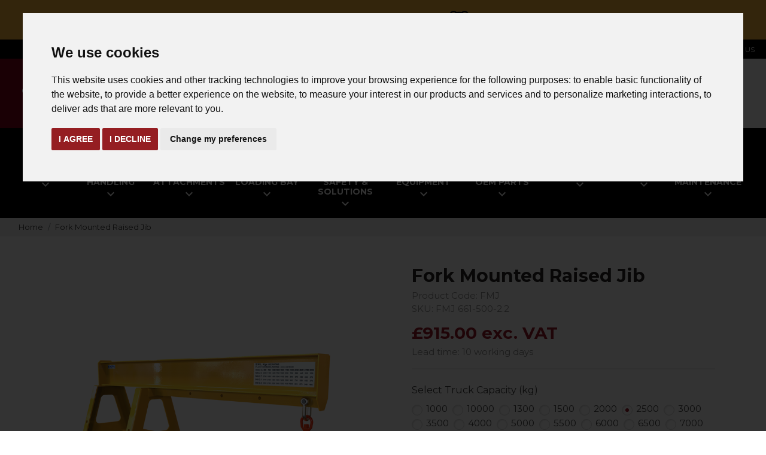

--- FILE ---
content_type: text/html; charset=utf-8
request_url: https://www.briggsstore.co.uk/categories/truck-attachments-1/jibs/product/fork-mounted-raised-jib-4
body_size: 218806
content:

<!DOCTYPE html>
<html lang="en">
<head>
    <title>FORK MOUNTED RAISED JIB | Briggs Equipment UK Ltd</title>
    <meta charset="utf-8">
    <meta name="google-site-verification" content="HSA1gLsv45nVggFanomRqoERWfOkvcZg-U9WwDndzMo" />
    <meta name="description" content="FORK MOUNTED RAISED JIB - Briggs Equipment UK Ltd">
    <meta name="viewport" content="width=device-width, initial-scale=1">

    
    <meta name="mobile-web-app-capable" content="yes">
    <meta name="apple-mobile-web-app-title" content="Advansys">
    <meta name="application-name" content="Advansys">

    <meta name="msapplication-TileColor" content="#184c72">
    <meta name="msapplication-TileImage" content="/images/icons/mstile-144x144.png">
    <meta name="msapplication-config" content="/images/icons/browserconfig.xml">

    
    <link rel="shortcut icon" href="/images/icons/favicon.ico">

    
    <link rel="manifest" href="/images/icons/manifest.json">

    
    <link rel="apple-touch-icon" sizes="57x57" href="/images/icons/apple-touch-icon-57x57.png">
    <link rel="apple-touch-icon" sizes="114x114" href="/images/icons/apple-touch-icon-114x114.png">
    <link rel="apple-touch-icon" sizes="72x72" href="/images/icons/apple-touch-icon-72x72.png">
    <link rel="apple-touch-icon" sizes="144x144" href="/images/icons/apple-touch-icon-144x144.png">
    <link rel="apple-touch-icon" sizes="60x60" href="/images/icons/apple-touch-icon-60x60.png">
    <link rel="apple-touch-icon" sizes="120x120" href="/images/icons/apple-touch-icon-120x120.png">
    <link rel="apple-touch-icon" sizes="76x76" href="/images/icons/apple-touch-icon-76x76.png">
    <link rel="apple-touch-icon" sizes="152x152" href="/images/icons/apple-touch-icon-152x152.png">
    <link rel="apple-touch-icon" sizes="180x180" href="/images/icons/apple-touch-icon-180x180.png">


    
    <link rel="icon" type="image/png" href="/images/icons/favicon-192x192.png" sizes="192x192">
    <link rel="icon" type="image/png" href="/images/icons/favicon-160x160.png" sizes="160x160">
    <link rel="icon" type="image/png" href="/images/icons/favicon-96x96.png" sizes="96x96">
    <link rel="icon" type="image/png" href="/images/icons/favicon-16x16.png" sizes="16x16">
    <link rel="icon" type="image/png" href="/images/icons/favicon-32x32.png" sizes="32x32">

    
        <link rel="canonical" href="https://www.briggsstore.co.uk/categories/truck-and-trailer-attachments/jibs/product/fork-mounted-raised-jib" />
        <!-- Schema -->
    <script type="application/ld+json">
    {
      "@context": "https://schema.org",
      "@type": "LocalBusiness",
      "@id": "https://www.briggsstore.co.uk#localbusiness",
      "name": "Briggs Equipment Store",
      "legalName": "Briggs Equipment UK LTD",
      "url": "https://www.briggsstore.co.uk",
      "logo": "https://www.briggsstore.co.uk/images/layout-1/web-logo.png",
      "telephone": "0800 021 7820",
      "email": "store@briggsequipment.co.uk",
      "contactPoint": {
        "telephone": "0800 021 7820",
        "email": "store@briggsequipment.co.uk",
        "contactType": "customer support"
      },
      "address": {
        "addressLocality": "Cannock",
        "addressRegion": "Staffordshire",
        "postalCode": "WS11 8XW",
        "addressCountry": "UK"
      },
      "geo": {
        "latitude": 52.676707333011443,
        "longitude": -2.01925277709961
      },
      "image": "https://www.briggsstore.co.uk/images/layout-1/ogimage.jpg",
      "sameAs": [
        "https://www.facebook.com/briggsequipmentuk",
        "https://www.linkedin.com/company/briggs-store",
        "https://www.youtube.com/user/BriggsEquipmentUK"
      ],
      "priceRange": "$$",
      "paymentAccepted": "Cash, Credit Card, Debit Card",
      "currenciesAccepted": "GBP",
      "description": "Briggs Store provides a one-stop source for all your supply chain needs, saving you valuable time and reducing stress so you can focus on running your business."
    }
    </script>
    <meta property="og:type" content="website">
    <meta property="og:title" content="FORK MOUNTED RAISED JIB | Briggs Equipment UK Ltd">
    <meta property="og:description" content="FORK MOUNTED RAISED JIB - Briggs Equipment UK Ltd">
    <meta property="og:url" content="https://www.briggsstore.co.uk/categories/truck-attachments-1/jibs/product/fork-mounted-raised-jib-4">
    <meta property="og:site_name" content="Briggs Equipment Store">
    <meta property="og:image" content="https://www.briggsstore.co.uk/images/layout-1/ogimage.jpg">
    <meta property="og:image:type" content="image/jpeg">
    <meta name="twitter:card" content="summary_large_image">
    <meta name="twitter:title" content="FORK MOUNTED RAISED JIB | Briggs Equipment UK Ltd">
    <meta name="twitter:description" content="FORK MOUNTED RAISED JIB - Briggs Equipment UK Ltd">
    <meta name="twitter:image" content="https://www.briggsstore.co.uk/images/layout-1/ogimage.jpg">
    <!-- End Schema -->


    <script src="/js/consent.js"></script>
        <script async src="https://www.googletagmanager.com/gtag/js?id=AW-322079619"></script>
        <script type="text/plain" data-cookie-consent="tracking" src="/js/gtag2.js"></script>
        <script type="text/plain" data-cookie-consent="tracking" src="/js/gtag3.js"></script>
    <script type="text/javascript" src="//www.termsfeed.com/public/cookie-consent/4.2.0/cookie-consent.js" charset="UTF-8"></script>
    <script src="/js/consent2.js"></script>

    <script src="https://js.stripe.com/v3/"></script>
    
    <link href="/c/web?v=dTBeHSv8M-Gst_nYMrz7HJbuPKmO9Gi2UKnQhcZxFbU1" rel="stylesheet"/>
<link href="/c/web/layout-1/core?v=AuquqRiaVRGsy4Bj_cFAjXKmIUyI0Sjq715mrj-zgEQ1" rel="stylesheet"/>
<link href="/c/web/layout-1/product?v=dOQvp1dCmG-_gbUcqnRfcVt9kQCNVX6uqxi2TLqqE481" rel="stylesheet"/>


            <script src="/js/snowfall.js"></script>
</head>
<body>
        <!-- Google Tag Manager (noscript) -->
        <noscript>
            <iframe src="https://www.googletagmanager.com/ns.html?id=GTM-P89L5N8"
                    height="0" width="0" style="display:none;visibility:hidden"></iframe>
        </noscript>
        <!-- End Google Tag Manager (noscript) -->
    
    <header class="container-fluid p-0">


    <div class="d-block bg-dark">
                <div class="countdown-bar">
            <div class="container">
                <div class="row">

                    <div class="text-center col-12">
     
                        <div class="flash_text">

                            USE CODE 'NEWYEAR' FOR 5% OFF!

                            <span id="countdown" class="timer">
                                <span class="timer-inner">
                                <i class="timer-icon"></i> 
                                <span class="days">00</span><span class="text-size-14 text-normal">D</span> 
                                <span class="hours">00</span><span class="text-size-14 text-normal">H</span> 
                                <span class="minutes">00</span><span class="text-size-14 text-normal">M</span>
                                <span class="seconds">00</span><span class="text-size-14 text-normal">S</span> 
                                </span>
                            </span>

                        </div>
                    
                    </div>

                </div>
            </div>
        </div>
        <div id="shipping-time" data-content="01/31/2026"></div>


    </div>

    <div class="d-none d-xl-block bg-dark">
            <div class="row mx-0">
        <div class="col-12 header-menu">
            <div class="text-center text-lg-right float-sm-none float-lg-right py-1">
                                <a href="/" target="_self" 
                                   class="">Home</a>
                                <a href="/login" target="_self" 
                                   class="">Login/Register</a>
                                <a href="https://www.briggsequipment.co.uk" target="_blank" 
                                   class="">Briggs Equipment Website</a>
                                <a href="/contact" target="_self" 
                                   class="">Contact Us</a>
                <div class="d-inline-block">
                    
                </div>
            </div>
        </div>
    </div>


    </div>

    <div class="header-middle">
        <div class="header-bg"></div>
        <div class="row container-mobile">
            <div class="col-2 col-sm-1 d-block d-xl-none d-flex border-right-dark header-burger">
                <button class="navbar-toggler btn btn-transparent no-shadow d-flex align-items-center justify-content-center flex-wrap mt-2 px-sm-0" type="button" data-toggle="collapse" data-target="#top-menu" aria-controls="top-menu" aria-expanded="false" aria-label="Toggle navigation">
                    <span class="fas fa-bars text-size-24"></span>
                </button>
            </div>
            <div class="col-3 col-sm-1 d-none d-sm-flex d-md-flex d-xl-none header-search">
                <button class="search-toggle btn btn-transparent no-shadow d-flex align-items-center justify-content-center flex-wrap mt-2 px-sm-0" data-toggle="collapse" data-target="#search-menu" aria-controls="search-menu" aria-expanded="false" aria-label="Toggle search">
                    <span class="sr-only">search</span>
                    <i class="fa fa-search text-size-24" aria-hidden="true"></i>
                </button>
            </div>

            <div class="col-3 d-none d-xl-block pt-35">
                            <div class="d-none d-lg-flex">
                
                <div>
                    <button type="button" class="input-group-text btn btn-transparent btn-search px-1" data-id="0" aria-label="Search Button"><i class="fas fa-search"></i></button>
                </div>
                <div class="flex-grow-1 w-100">
                    <input type="text" class="form-control input-search h-100" id="searchterms-0" placeholder="Search products" aria-label="Search" autocomplete="off" maxlength="255">
                </div>
            </div>

            </div>

            <div class="col-4 col-sm-4 col-xl-3 text-center text-lg-right header-logo">
                    <img class="weblogo d-none d-lg-inline-block mb-2 mt-4" src="/images/layout-1/web-logo.png" alt="logo" />
    <img class="weblogo-small d-inline-block d-lg-none mt-3 mb-2 my-sm-3" src="/images/layout-1/web-logo-small.png" alt="logo small">

            </div>

            <div class="col-4 col-sm-4 col-xl-2 d-block d-sm-block text-center text-lg-left header-store">
                <img class="store-img" data-src="/images/layout-1/store.jpg" alt="store" />
            </div>

            <div class="d-none header-account">
                <a href="/login" class="text-size-20 text-white"><i class="fas fa-user-alt"></i></a>
            </div>
            <div class="d-none header-email">
                <div class="d-lx-none">
                    <a href="mailto:store@briggsequipment.co.uk"><i class="fas fa-envelope fa-flip-horizontal text-size-24"></i></a>
                </div>
            </div>


            

            <div class="col-3 col-sm-1 col-md-1 col-xl-2 d-none d-sm-block header-phone pr-4">
                <div class="text-right">
                        <div class="d-lx-block">
        <a href="tel:08000217820"><i class="fas fa-phone fa-flip-horizontal"></i> 0800 021 7820</a>
    </div>
    <div class="d-lx-none icons-aligment">
        <a href="tel:08000217820"><i class="fas fa-phone fa-flip-horizontal"></i></a>
    </div>

                        <div class="d-lx-block small-text">
        <i class="fas fa-envelope fa-flip-horizontal"></i> store@briggsequipment.co.uk
    </div>
    <div class="d-lx-none icons-aligment eml-ic">
        <a href="mailto:store@briggsequipment.co.uk"><i class="fas fa-envelope fa-flip-horizontal"></i></a>
    </div>

                </div>
            </div>

            <div class="col-12 col-xl-1 d-none d-sm-none d-xl-block text-center header-user">
                    <div class="row mx-0">
        <div class="col-12 header-menu">
            <div class="text-center ">
                            <div class="btn-group d-inline-block">
                                <button type="button" class="btn btn-transparent action-modal-login dropdown-toggle dropdown-toggle-split" data-toggle="" aria-haspopup="true" aria-expanded="false">
                                        <i class="fas fa-user-alt"></i>
                                    <span class="sr-only">Toggle Dropdown</span>
                                </button>



                                <div class="dropdown-menu dropdown-menu-right dropdown-menu-light py-0">
                                            <a href="javascript:;" data-target="" 
                                               class="dropdown-item myaccount-link action-modal-login">Login</a>
                                </div>
                            </div>
                <div class="d-inline-block">
                    
                </div>
            </div>
        </div>
    </div>


            </div>

            <div class="col-2 col-md-1 col-sm-1 col-xl-1 pr-2 pr-lg-3 pl-0 basket-container">
                
    <div class="input-group text-nowrap d-none d-sm-block">
        
        <div class="input-group-append basket-dropdown d-none d-sm-block text-center">
            <button type="button" class="btn btn-transparent dropdown-toggle dropdown-toggle-split" data-toggle="dropdown" aria-haspopup="true" aria-expanded="false">
                <i class="fas fa-shopping-basket"></i>
                <span class="sr-only">Toggle Dropdown</span>
            </button>
            <div class="dropdown-menu dropdown-menu-light pt-0 dropdown-menu-w-1 dropdown-menu-right">
                <div class="container-fluid pb-2 px-0 h-100">
                        <div id="basket-carousel" class="carousel vert slide img-carousel text-center px-0" data-ride="carousel" data-interval="false">
    </div>

                </div>

                <div class="container">
                    <div class="row text-size-20 text-bold text-oldbrick">
                        <div class="col">
                            Total
                        </div>
                        <div class="col d-flex justify-content-end">
                            &#163;0.00
                        </div>
                    </div>

                    <div class="row py-3">
                        <div class="col-5">
                            <a href="/basket" class="btn btn-light btn-border-none btn-block text-size-13 edit-basket"><i class="fas fa-edit"></i> Edit My Basket</a>
                        </div>
                        <div class="col-7 d-flex justify-content-end">
                            <a href="/basket" class="btn btn-oldbrick text-size-16 w-100 line-height-2">Checkout Now</a>
                        </div>
                    </div>
                </div>

            </div>
        </div>
    </div>
    <div class="input-group text-nowrap d-block d-sm-none d-lg-none">
        
        <div class="input-group-append d-block text-right">
            <button type="button" class="btn btn-transparent btn-pay-now">
                <i class="fas fa-shopping-basket"></i>
            </button>
        </div>
    </div>

            </div>
        </div>
    </div>
    <div class="row container-mobile header-middle-mobile d-none">
        <div class="header-bg-mobile"></div>
        <div class="col-6 float-left text-center header-logo-mobile">
                <img class="weblogo d-none d-lg-inline-block mb-2 mt-4" src="/images/layout-1/web-logo.png" alt="logo" />
    <img class="weblogo-small d-inline-block d-lg-none mt-3 mb-2 my-sm-3" src="/images/layout-1/web-logo-small.png" alt="logo small">

        </div>
        <div class="col-6 float-left text-center header-store-mobile">
            <img class="store-img" data-src="/images/layout-1/store.jpg" alt="store" />
        </div>
    </div>
    <div class="row container-mobile d-xl-none ">
        <div class="navbar-collapse collapse w-100" id="search-menu">
                        <div class="input-group py-2 px-3 d-flex">
                
                <div class="input-group-prepend pl-3">
                    <div class="bg-dark-6 border-0 d-flex align-items-center">
                        <button type="button" class="input-group-text btn btn-mobile-search2 p-0 pr-2 my-2 pl-2" data-id="2" aria-label="Search Button"><i class="fas fa-search mobile-search-icon"></i></button>
                    </div>
                </div>
                <div class="flex-grow-1">
                    <input type="text" class="form-control input-mobile-search" id="searchterms-2" placeholder="I’m searching for..." aria-label="Search" autocomplete="off" maxlength="255">
                </div>
            </div>

        </div>
    </div>

        <nav class="navbar navbar-expand-xl navbar-dark bg-dark w-100">
            <div class="mx-auto w-100">
                    <div class="collapse navbar-collapse" id="top-menu">
            <div class="d-flex d-lg-none bg-dark-8 py-3">
                <div class="col-2 col-sm-1"><button type="button" class="btn btn-transparent btn-close-menu px-0"><i class="material-icons">clear</i></button></div>
                <div class="col-7 mt-1">
                                <div class="d-flex">
                
                <div>
                    <button type="button" class="input-group-text btn btn-transparent btn-mobile-search px-1" data-id="1" aria-label="Search Button"><i class="fas fa-search"></i></button>
                </div>
                <div class="flex-grow-1 w-100">
                    <input type="text" class="form-control input-mobile-search h-100" id="searchterms-1" placeholder="Search products" aria-label="Search" autocomplete="off" maxlength="255">
                </div>
            </div>

                </div>
                <div class="col-3 col-sm-4 text-right popmenu-phone pr-4"><a class="text-white" href="tel:08000217820"><i class="fas fa-phone fa-flip-horizontal"></i><span class="phone-number"> 0800 021 7820</span></a></div>
            </div>
            <ul class="navbar-nav d-flex flex-wrap w-100 px-32">
                
                
                        <li class="nav-item nav-item-mobile-2 px-0 py-0 pt-lg-3 pb-lg-2 px-lg-0 flex-fill text-lg-center dropdown ">
            
            <div class="first-level_item text-lg-center">
                <div class="d-none d-lg-block">
                    <a class="nav-link dropdown-toggle d-block text-uppercase text-bold" href="/categories/cleaning" target="_self" role="button" data-toggle="dropdown" data-image="HAKOICON.png">
                        <img src="data:image/svg+xml,%3Csvg%20xmlns=&#39;http://www.w3.org/2000/svg&#39;%20viewBox=&#39;0%200%203%202&#39;%3E%3C/svg%3E" data-src="/images/menus/HAKOICON.png" alt="" class="img-fluid">
                    </a>
                </div>
                <div class="mt-1 link-name d-none d-lg-block">
                    <a class="nav-link dropdown-toggle d-block text-uppercase text-bolder" href="/categories/cleaning" target="_self" role="button" data-toggle="dropdown" data-image="HAKOICON.png">
                        Cleaning
                    </a>
                </div>
                

                    <div class="mobile-menu-row">
                        <div class="d-block d-lg-none py-2 step2-opener">
                            <a class="nav-link dropdown-toggle d-block text-uppercase" href="/categories/cleaning" target="_self" role="button" data-toggle="dropdown" data-image="HAKOICON.png">
                            <img src="data:image/svg+xml,%3Csvg%20xmlns=&#39;http://www.w3.org/2000/svg&#39;%20viewBox=&#39;0%200%203%202&#39;%3E%3C/svg%3E" data-src="/images/menus/HAKOICON.png" alt="" class="img-fluid">
                            <span class="pl-3">Cleaning</span>
                            </a>
                            <div class="mobile-dropdown">
                                <i class="material-icons">
                                    expand_more
                                </i>
                            </div>
                        </div>
                        <div class="mobile-submenu">
                                    <div class="pb-0 pb-lg-3  ">
            <div class="menu-header">
                    <div class="input-group align-items-center d-block d-lg-none">
                        <button type="button" class="btn header-link header-mobile-link" data-href="/categories/cleaning/hako-chemicals"><i class="material-icons d-inline-block d-lg-block text-size-14">keyboard_arrow_right</i> Hako Chemicals</button>
                    </div>
                    <a class="header-link d-none d-lg-block text-size-14" href="/categories/cleaning/hako-chemicals" target="_self" data-image="HAKOICON.PNG.png"><i class="material-icons">keyboard_arrow_right</i> Hako Chemicals</a>
            </div>
        </div>
        <div class="pb-0 pb-lg-3  ">
            <div class="menu-header">
                    <div class="input-group align-items-center d-block d-lg-none">
                        <button type="button" class="btn header-link header-mobile-link" data-href="/categories/cleaning/hako-scrubber-driers"><i class="material-icons d-inline-block d-lg-block text-size-14">keyboard_arrow_right</i> Hako Scrubber-Driers</button>
                    </div>
                    <a class="header-link d-none d-lg-block text-size-14" href="/categories/cleaning/hako-scrubber-driers" target="_self" data-image=""><i class="material-icons">keyboard_arrow_right</i> Hako Scrubber-Driers</a>
            </div>
        </div>
        <div class="pb-0 pb-lg-3  ">
            <div class="menu-header">
                    <div class="input-group align-items-center d-block d-lg-none">
                        <button type="button" class="btn header-link header-mobile-link" data-href="/categories/cleaning/hako-sweepers"><i class="material-icons d-inline-block d-lg-block text-size-14">keyboard_arrow_right</i> Hako Sweepers</button>
                    </div>
                    <a class="header-link d-none d-lg-block text-size-14" href="/categories/cleaning/hako-sweepers" target="_self" data-image="HAKOICON.PNG.png"><i class="material-icons">keyboard_arrow_right</i> Hako Sweepers</a>
            </div>
        </div>
        <div class="pb-0 pb-lg-3  ">
            <div class="menu-header">
                    <div class="input-group align-items-center d-block d-lg-none">
                        <button type="button" class="btn header-link header-mobile-link" data-href="/categories/cleaning/brush-sweeping-attachments"><i class="material-icons d-inline-block d-lg-block text-size-14">keyboard_arrow_right</i> Brush &amp; Sweeping Attachments</button>
                    </div>
                    <a class="header-link d-none d-lg-block text-size-14" href="/categories/cleaning/brush-sweeping-attachments" target="_self" data-image=""><i class="material-icons">keyboard_arrow_right</i> Brush &amp; Sweeping Attachments</a>
            </div>
        </div>
        <div class="pb-0 pb-lg-3  ">
            <div class="menu-header">
                    <div class="input-group align-items-center d-block d-lg-none">
                        <button type="button" class="btn header-link header-mobile-link" data-href="/categories/cleaning/smart-sweep-consumables"><i class="material-icons d-inline-block d-lg-block text-size-14">keyboard_arrow_right</i> Smart Sweep Consumables</button>
                    </div>
                    <a class="header-link d-none d-lg-block text-size-14" href="/categories/cleaning/smart-sweep-consumables" target="_self" data-image=""><i class="material-icons">keyboard_arrow_right</i> Smart Sweep Consumables</a>
            </div>
        </div>
        <div class="pb-0 pb-lg-3  ">
            <div class="menu-header">
                    <div class="input-group align-items-center d-block d-lg-none">
                        <button type="button" class="btn header-link header-mobile-link" data-href="/categories/cleaning/hako-consumables"><i class="material-icons d-inline-block d-lg-block text-size-14">keyboard_arrow_right</i> Hako Consumables</button>
                    </div>
                    <a class="header-link d-none d-lg-block text-size-14" href="/categories/cleaning/hako-consumables" target="_self" data-image=""><i class="material-icons">keyboard_arrow_right</i> Hako Consumables</a>
            </div>
        </div>
        <div class="pb-0 pb-lg-3  ">
            <div class="menu-header">
                    <div class="input-group align-items-center d-block d-lg-none">
                        <button type="button" class="btn header-link header-mobile-link" data-href="/categories/cleaning/pressure-washers"><i class="material-icons d-inline-block d-lg-block text-size-14">keyboard_arrow_right</i> Pressure Washers</button>
                    </div>
                    <a class="header-link d-none d-lg-block text-size-14" href="/categories/cleaning/pressure-washers" target="_self" data-image=""><i class="material-icons">keyboard_arrow_right</i> Pressure Washers</a>
            </div>
        </div>

                        </div>
                    </div>

                    <div class="d-none d-lg-block">
                        <i class="material-icons">
                            expand_more
                        </i>
                    </div>
                    <div class="carret-down">

                    </div>
            

                <div class="dropdown-menu py-0">
                    <div class="container-fluid">

                        <div class="row">
                            <div class="col-12 col-md-8 p-30">
                                        <div class="pb-0 pb-lg-3  ">
            <div class="menu-header">
                    <div class="input-group align-items-center d-block d-lg-none">
                        <button type="button" class="btn header-link header-mobile-link" data-href="/categories/cleaning/hako-chemicals"><i class="material-icons d-inline-block d-lg-block text-size-14">keyboard_arrow_right</i> Hako Chemicals</button>
                    </div>
                    <a class="header-link d-none d-lg-block text-size-14" href="/categories/cleaning/hako-chemicals" target="_self" data-image="HAKOICON.PNG.png"><i class="material-icons">keyboard_arrow_right</i> Hako Chemicals</a>
            </div>
        </div>
        <div class="pb-0 pb-lg-3  ">
            <div class="menu-header">
                    <div class="input-group align-items-center d-block d-lg-none">
                        <button type="button" class="btn header-link header-mobile-link" data-href="/categories/cleaning/hako-scrubber-driers"><i class="material-icons d-inline-block d-lg-block text-size-14">keyboard_arrow_right</i> Hako Scrubber-Driers</button>
                    </div>
                    <a class="header-link d-none d-lg-block text-size-14" href="/categories/cleaning/hako-scrubber-driers" target="_self" data-image=""><i class="material-icons">keyboard_arrow_right</i> Hako Scrubber-Driers</a>
            </div>
        </div>
        <div class="pb-0 pb-lg-3  ">
            <div class="menu-header">
                    <div class="input-group align-items-center d-block d-lg-none">
                        <button type="button" class="btn header-link header-mobile-link" data-href="/categories/cleaning/hako-sweepers"><i class="material-icons d-inline-block d-lg-block text-size-14">keyboard_arrow_right</i> Hako Sweepers</button>
                    </div>
                    <a class="header-link d-none d-lg-block text-size-14" href="/categories/cleaning/hako-sweepers" target="_self" data-image="HAKOICON.PNG.png"><i class="material-icons">keyboard_arrow_right</i> Hako Sweepers</a>
            </div>
        </div>
        <div class="pb-0 pb-lg-3  ">
            <div class="menu-header">
                    <div class="input-group align-items-center d-block d-lg-none">
                        <button type="button" class="btn header-link header-mobile-link" data-href="/categories/cleaning/brush-sweeping-attachments"><i class="material-icons d-inline-block d-lg-block text-size-14">keyboard_arrow_right</i> Brush &amp; Sweeping Attachments</button>
                    </div>
                    <a class="header-link d-none d-lg-block text-size-14" href="/categories/cleaning/brush-sweeping-attachments" target="_self" data-image=""><i class="material-icons">keyboard_arrow_right</i> Brush &amp; Sweeping Attachments</a>
            </div>
        </div>
        <div class="pb-0 pb-lg-3  ">
            <div class="menu-header">
                    <div class="input-group align-items-center d-block d-lg-none">
                        <button type="button" class="btn header-link header-mobile-link" data-href="/categories/cleaning/smart-sweep-consumables"><i class="material-icons d-inline-block d-lg-block text-size-14">keyboard_arrow_right</i> Smart Sweep Consumables</button>
                    </div>
                    <a class="header-link d-none d-lg-block text-size-14" href="/categories/cleaning/smart-sweep-consumables" target="_self" data-image=""><i class="material-icons">keyboard_arrow_right</i> Smart Sweep Consumables</a>
            </div>
        </div>
        <div class="pb-0 pb-lg-3  ">
            <div class="menu-header">
                    <div class="input-group align-items-center d-block d-lg-none">
                        <button type="button" class="btn header-link header-mobile-link" data-href="/categories/cleaning/hako-consumables"><i class="material-icons d-inline-block d-lg-block text-size-14">keyboard_arrow_right</i> Hako Consumables</button>
                    </div>
                    <a class="header-link d-none d-lg-block text-size-14" href="/categories/cleaning/hako-consumables" target="_self" data-image=""><i class="material-icons">keyboard_arrow_right</i> Hako Consumables</a>
            </div>
        </div>
        <div class="pb-0 pb-lg-3  ">
            <div class="menu-header">
                    <div class="input-group align-items-center d-block d-lg-none">
                        <button type="button" class="btn header-link header-mobile-link" data-href="/categories/cleaning/pressure-washers"><i class="material-icons d-inline-block d-lg-block text-size-14">keyboard_arrow_right</i> Pressure Washers</button>
                    </div>
                    <a class="header-link d-none d-lg-block text-size-14" href="/categories/cleaning/pressure-washers" target="_self" data-image=""><i class="material-icons">keyboard_arrow_right</i> Pressure Washers</a>
            </div>
        </div>

                            </div>
                            <div class="col-4 d-none d-lg-block text-center bg-oldbricks lg-menu-img pt-5 pb-4">
                                <img src="/images/menus/HAKOICON.png"  alt="Cleaning" class="img-fluid">
                                <div class="text-size-15 text-white text-uppercase text-semibold pt-2 pb-3">
                                    Cleaning
                                </div>
                            </div>
                        </div>

                    </div>
                </div>

            </div>

        </li>
        <li class="nav-item nav-item-mobile-2 px-0 py-0 pt-lg-3 pb-lg-2 px-lg-0 flex-fill text-lg-center dropdown ">
            
            <div class="first-level_item text-lg-center">
                <div class="d-none d-lg-block">
                    <a class="nav-link dropdown-toggle d-block text-uppercase text-bold" href="/categories/manual-handling" target="_self" role="button" data-toggle="dropdown" data-image="MH.png">
                        <img src="data:image/svg+xml,%3Csvg%20xmlns=&#39;http://www.w3.org/2000/svg&#39;%20viewBox=&#39;0%200%203%202&#39;%3E%3C/svg%3E" data-src="/images/menus/MH.png" alt="" class="img-fluid">
                    </a>
                </div>
                <div class="mt-1 link-name d-none d-lg-block">
                    <a class="nav-link dropdown-toggle d-block text-uppercase text-bolder" href="/categories/manual-handling" target="_self" role="button" data-toggle="dropdown" data-image="MH.png">
                        MANUAL HANDLING
                    </a>
                </div>
                

                    <div class="mobile-menu-row">
                        <div class="d-block d-lg-none py-2 step2-opener">
                            <a class="nav-link dropdown-toggle d-block text-uppercase" href="/categories/manual-handling" target="_self" role="button" data-toggle="dropdown" data-image="MH.png">
                            <img src="data:image/svg+xml,%3Csvg%20xmlns=&#39;http://www.w3.org/2000/svg&#39;%20viewBox=&#39;0%200%203%202&#39;%3E%3C/svg%3E" data-src="/images/menus/MH.png" alt="" class="img-fluid">
                            <span class="pl-3">MANUAL HANDLING</span>
                            </a>
                            <div class="mobile-dropdown">
                                <i class="material-icons">
                                    expand_more
                                </i>
                            </div>
                        </div>
                        <div class="mobile-submenu">
                                    <div class="pb-0 pb-lg-3  ">
            <div class="menu-header">
                    <div class="input-group align-items-center d-block d-lg-none">
                        <button type="button" class="btn header-link header-mobile-link" data-href="/categories/manual-handling/pallet-trucks"><i class="material-icons d-inline-block d-lg-block text-size-14">keyboard_arrow_right</i> Pallet Trucks</button>
                    </div>
                    <a class="header-link d-none d-lg-block text-size-14" href="/categories/manual-handling/pallet-trucks" target="_self" data-image="MH.png"><i class="material-icons">keyboard_arrow_right</i> Pallet Trucks</a>
            </div>
        </div>
        <div class="pb-0 pb-lg-3  ">
            <div class="menu-header">
                    <div class="input-group align-items-center d-block d-lg-none">
                        <button type="button" class="btn header-link header-mobile-link" data-href="/categories/manual-handling/pallet-trucks/weigh-scale-hand-pallet-trucks"><i class="material-icons d-inline-block d-lg-block text-size-14">keyboard_arrow_right</i> Weigh Scale Pallet Trucks</button>
                    </div>
                    <a class="header-link d-none d-lg-block text-size-14" href="/categories/manual-handling/pallet-trucks/weigh-scale-hand-pallet-trucks" target="_self" data-image="MH.png"><i class="material-icons">keyboard_arrow_right</i> Weigh Scale Pallet Trucks</a>
            </div>
        </div>
        <div class="pb-0 pb-lg-3  ">
            <div class="menu-header">
                    <div class="input-group align-items-center d-block d-lg-none">
                        <button type="button" class="btn header-link header-mobile-link" data-href="/categories/manual-handling/rough-terrain-pallet-trucks"><i class="material-icons d-inline-block d-lg-block text-size-14">keyboard_arrow_right</i> Rough Terrain Pallet Trucks</button>
                    </div>
                    <a class="header-link d-none d-lg-block text-size-14" href="/categories/manual-handling/rough-terrain-pallet-trucks" target="_self" data-image=""><i class="material-icons">keyboard_arrow_right</i> Rough Terrain Pallet Trucks</a>
            </div>
        </div>
        <div class="pb-0 pb-lg-3  ">
            <div class="menu-header">
                    <div class="input-group align-items-center d-block d-lg-none">
                        <button type="button" class="btn header-link header-mobile-link" data-href="/categories/manual-handling/electric-pallet-trucks-stackers"><i class="material-icons d-inline-block d-lg-block text-size-14">keyboard_arrow_right</i> Electric Pallet Trucks/Stackers</button>
                    </div>
                    <a class="header-link d-none d-lg-block text-size-14" href="/categories/manual-handling/electric-pallet-trucks-stackers" target="_self" data-image=""><i class="material-icons">keyboard_arrow_right</i> Electric Pallet Trucks/Stackers</a>
            </div>
        </div>
        <div class="pb-0 pb-lg-3  ">
            <div class="menu-header">
                    <div class="input-group align-items-center d-block d-lg-none">
                        <button type="button" class="btn header-link header-mobile-link" data-href="/categories/manual-handling/stackers-work-positioners"><i class="material-icons d-inline-block d-lg-block text-size-14">keyboard_arrow_right</i> Stackers &amp; Work Positioners</button>
                    </div>
                    <a class="header-link d-none d-lg-block text-size-14" href="/categories/manual-handling/stackers-work-positioners" target="_self" data-image="MH.png"><i class="material-icons">keyboard_arrow_right</i> Stackers &amp; Work Positioners</a>
            </div>
        </div>
        <div class="pb-0 pb-lg-3  ">
            <div class="menu-header">
                    <div class="input-group align-items-center d-block d-lg-none">
                        <button type="button" class="btn header-link header-mobile-link" data-href="/categories/manual-handling/trolleys-sack-trucks"><i class="material-icons d-inline-block d-lg-block text-size-14">keyboard_arrow_right</i> Trolleys &amp; Sack Trucks</button>
                    </div>
                    <a class="header-link d-none d-lg-block text-size-14" href="/categories/manual-handling/trolleys-sack-trucks" target="_self" data-image="MH.png"><i class="material-icons">keyboard_arrow_right</i> Trolleys &amp; Sack Trucks</a>
            </div>
        </div>
        <div class="pb-0 pb-lg-3  ">
            <div class="menu-header">
                    <div class="input-group align-items-center d-block d-lg-none">
                        <button type="button" class="btn header-link header-mobile-link" data-href="/categories/manual-handling/stair-climbers"><i class="material-icons d-inline-block d-lg-block text-size-14">keyboard_arrow_right</i> Stair Climbers</button>
                    </div>
                    <a class="header-link d-none d-lg-block text-size-14" href="/categories/manual-handling/stair-climbers" target="_self" data-image="MH.png"><i class="material-icons">keyboard_arrow_right</i> Stair Climbers</a>
            </div>
        </div>
        <div class="pb-0 pb-lg-3  ">
            <div class="menu-header">
                    <div class="input-group align-items-center d-block d-lg-none">
                        <button type="button" class="btn header-link header-mobile-link" data-href="/categories/manual-handling/lifting-tables"><i class="material-icons d-inline-block d-lg-block text-size-14">keyboard_arrow_right</i> Lifting Tables</button>
                    </div>
                    <a class="header-link d-none d-lg-block text-size-14" href="/categories/manual-handling/lifting-tables" target="_self" data-image="MH.png"><i class="material-icons">keyboard_arrow_right</i> Lifting Tables</a>
            </div>
        </div>
        <div class="pb-0 pb-lg-3  ">
            <div class="menu-header">
                    <div class="input-group align-items-center d-block d-lg-none">
                        <button type="button" class="btn header-link header-mobile-link" data-href="/categories/manual-handling/pallet-wrappers"><i class="material-icons d-inline-block d-lg-block text-size-14">keyboard_arrow_right</i> Pallet Wrappers</button>
                    </div>
                    <a class="header-link d-none d-lg-block text-size-14" href="/categories/manual-handling/pallet-wrappers" target="_self" data-image=""><i class="material-icons">keyboard_arrow_right</i> Pallet Wrappers</a>
            </div>
        </div>
        <div class="pb-0 pb-lg-3  ">
            <div class="menu-header">
                    <div class="input-group align-items-center d-block d-lg-none">
                        <button type="button" class="btn header-link header-mobile-link" data-href="/categories/manual-handling/mastermover-tugs"><i class="material-icons d-inline-block d-lg-block text-size-14">keyboard_arrow_right</i> MasterMover Tugs</button>
                    </div>
                    <a class="header-link d-none d-lg-block text-size-14" href="/categories/manual-handling/mastermover-tugs" target="_self" data-image=""><i class="material-icons">keyboard_arrow_right</i> MasterMover Tugs</a>
            </div>
        </div>
        <div class="pb-0 pb-lg-3  ">
            <div class="menu-header">
                    <div class="input-group align-items-center d-block d-lg-none">
                        <button type="button" class="btn header-link header-mobile-link" data-href="/categories/manual-handling/dollies"><i class="material-icons d-inline-block d-lg-block text-size-14">keyboard_arrow_right</i> Dollies</button>
                    </div>
                    <a class="header-link d-none d-lg-block text-size-14" href="/categories/manual-handling/dollies" target="_self" data-image=""><i class="material-icons">keyboard_arrow_right</i> Dollies</a>
            </div>
        </div>

                        </div>
                    </div>

                    <div class="d-none d-lg-block">
                        <i class="material-icons">
                            expand_more
                        </i>
                    </div>
                    <div class="carret-down">

                    </div>
            

                <div class="dropdown-menu py-0">
                    <div class="container-fluid">

                        <div class="row">
                            <div class="col-12 col-md-8 p-30">
                                        <div class="pb-0 pb-lg-3  ">
            <div class="menu-header">
                    <div class="input-group align-items-center d-block d-lg-none">
                        <button type="button" class="btn header-link header-mobile-link" data-href="/categories/manual-handling/pallet-trucks"><i class="material-icons d-inline-block d-lg-block text-size-14">keyboard_arrow_right</i> Pallet Trucks</button>
                    </div>
                    <a class="header-link d-none d-lg-block text-size-14" href="/categories/manual-handling/pallet-trucks" target="_self" data-image="MH.png"><i class="material-icons">keyboard_arrow_right</i> Pallet Trucks</a>
            </div>
        </div>
        <div class="pb-0 pb-lg-3  ">
            <div class="menu-header">
                    <div class="input-group align-items-center d-block d-lg-none">
                        <button type="button" class="btn header-link header-mobile-link" data-href="/categories/manual-handling/pallet-trucks/weigh-scale-hand-pallet-trucks"><i class="material-icons d-inline-block d-lg-block text-size-14">keyboard_arrow_right</i> Weigh Scale Pallet Trucks</button>
                    </div>
                    <a class="header-link d-none d-lg-block text-size-14" href="/categories/manual-handling/pallet-trucks/weigh-scale-hand-pallet-trucks" target="_self" data-image="MH.png"><i class="material-icons">keyboard_arrow_right</i> Weigh Scale Pallet Trucks</a>
            </div>
        </div>
        <div class="pb-0 pb-lg-3  ">
            <div class="menu-header">
                    <div class="input-group align-items-center d-block d-lg-none">
                        <button type="button" class="btn header-link header-mobile-link" data-href="/categories/manual-handling/rough-terrain-pallet-trucks"><i class="material-icons d-inline-block d-lg-block text-size-14">keyboard_arrow_right</i> Rough Terrain Pallet Trucks</button>
                    </div>
                    <a class="header-link d-none d-lg-block text-size-14" href="/categories/manual-handling/rough-terrain-pallet-trucks" target="_self" data-image=""><i class="material-icons">keyboard_arrow_right</i> Rough Terrain Pallet Trucks</a>
            </div>
        </div>
        <div class="pb-0 pb-lg-3  ">
            <div class="menu-header">
                    <div class="input-group align-items-center d-block d-lg-none">
                        <button type="button" class="btn header-link header-mobile-link" data-href="/categories/manual-handling/electric-pallet-trucks-stackers"><i class="material-icons d-inline-block d-lg-block text-size-14">keyboard_arrow_right</i> Electric Pallet Trucks/Stackers</button>
                    </div>
                    <a class="header-link d-none d-lg-block text-size-14" href="/categories/manual-handling/electric-pallet-trucks-stackers" target="_self" data-image=""><i class="material-icons">keyboard_arrow_right</i> Electric Pallet Trucks/Stackers</a>
            </div>
        </div>
        <div class="pb-0 pb-lg-3  ">
            <div class="menu-header">
                    <div class="input-group align-items-center d-block d-lg-none">
                        <button type="button" class="btn header-link header-mobile-link" data-href="/categories/manual-handling/stackers-work-positioners"><i class="material-icons d-inline-block d-lg-block text-size-14">keyboard_arrow_right</i> Stackers &amp; Work Positioners</button>
                    </div>
                    <a class="header-link d-none d-lg-block text-size-14" href="/categories/manual-handling/stackers-work-positioners" target="_self" data-image="MH.png"><i class="material-icons">keyboard_arrow_right</i> Stackers &amp; Work Positioners</a>
            </div>
        </div>
        <div class="pb-0 pb-lg-3  ">
            <div class="menu-header">
                    <div class="input-group align-items-center d-block d-lg-none">
                        <button type="button" class="btn header-link header-mobile-link" data-href="/categories/manual-handling/trolleys-sack-trucks"><i class="material-icons d-inline-block d-lg-block text-size-14">keyboard_arrow_right</i> Trolleys &amp; Sack Trucks</button>
                    </div>
                    <a class="header-link d-none d-lg-block text-size-14" href="/categories/manual-handling/trolleys-sack-trucks" target="_self" data-image="MH.png"><i class="material-icons">keyboard_arrow_right</i> Trolleys &amp; Sack Trucks</a>
            </div>
        </div>
        <div class="pb-0 pb-lg-3  ">
            <div class="menu-header">
                    <div class="input-group align-items-center d-block d-lg-none">
                        <button type="button" class="btn header-link header-mobile-link" data-href="/categories/manual-handling/stair-climbers"><i class="material-icons d-inline-block d-lg-block text-size-14">keyboard_arrow_right</i> Stair Climbers</button>
                    </div>
                    <a class="header-link d-none d-lg-block text-size-14" href="/categories/manual-handling/stair-climbers" target="_self" data-image="MH.png"><i class="material-icons">keyboard_arrow_right</i> Stair Climbers</a>
            </div>
        </div>
        <div class="pb-0 pb-lg-3  ">
            <div class="menu-header">
                    <div class="input-group align-items-center d-block d-lg-none">
                        <button type="button" class="btn header-link header-mobile-link" data-href="/categories/manual-handling/lifting-tables"><i class="material-icons d-inline-block d-lg-block text-size-14">keyboard_arrow_right</i> Lifting Tables</button>
                    </div>
                    <a class="header-link d-none d-lg-block text-size-14" href="/categories/manual-handling/lifting-tables" target="_self" data-image="MH.png"><i class="material-icons">keyboard_arrow_right</i> Lifting Tables</a>
            </div>
        </div>
        <div class="pb-0 pb-lg-3  ">
            <div class="menu-header">
                    <div class="input-group align-items-center d-block d-lg-none">
                        <button type="button" class="btn header-link header-mobile-link" data-href="/categories/manual-handling/pallet-wrappers"><i class="material-icons d-inline-block d-lg-block text-size-14">keyboard_arrow_right</i> Pallet Wrappers</button>
                    </div>
                    <a class="header-link d-none d-lg-block text-size-14" href="/categories/manual-handling/pallet-wrappers" target="_self" data-image=""><i class="material-icons">keyboard_arrow_right</i> Pallet Wrappers</a>
            </div>
        </div>
        <div class="pb-0 pb-lg-3  ">
            <div class="menu-header">
                    <div class="input-group align-items-center d-block d-lg-none">
                        <button type="button" class="btn header-link header-mobile-link" data-href="/categories/manual-handling/mastermover-tugs"><i class="material-icons d-inline-block d-lg-block text-size-14">keyboard_arrow_right</i> MasterMover Tugs</button>
                    </div>
                    <a class="header-link d-none d-lg-block text-size-14" href="/categories/manual-handling/mastermover-tugs" target="_self" data-image=""><i class="material-icons">keyboard_arrow_right</i> MasterMover Tugs</a>
            </div>
        </div>
        <div class="pb-0 pb-lg-3  ">
            <div class="menu-header">
                    <div class="input-group align-items-center d-block d-lg-none">
                        <button type="button" class="btn header-link header-mobile-link" data-href="/categories/manual-handling/dollies"><i class="material-icons d-inline-block d-lg-block text-size-14">keyboard_arrow_right</i> Dollies</button>
                    </div>
                    <a class="header-link d-none d-lg-block text-size-14" href="/categories/manual-handling/dollies" target="_self" data-image=""><i class="material-icons">keyboard_arrow_right</i> Dollies</a>
            </div>
        </div>

                            </div>
                            <div class="col-4 d-none d-lg-block text-center bg-oldbricks lg-menu-img pt-5 pb-4">
                                <img src="/images/menus/MH.png"  alt="MANUAL HANDLING" class="img-fluid">
                                <div class="text-size-15 text-white text-uppercase text-semibold pt-2 pb-3">
                                    MANUAL HANDLING
                                </div>
                            </div>
                        </div>

                    </div>
                </div>

            </div>

        </li>
        <li class="nav-item nav-item-mobile-2 px-0 py-0 pt-lg-3 pb-lg-2 px-lg-0 flex-fill text-lg-center dropdown ">
            
            <div class="first-level_item text-lg-center">
                <div class="d-none d-lg-block">
                    <a class="nav-link dropdown-toggle d-block text-uppercase text-bold" href="/categories/truck-and-trailer-attachments" target="_self" role="button" data-toggle="dropdown" data-image="TA.png">
                        <img src="data:image/svg+xml,%3Csvg%20xmlns=&#39;http://www.w3.org/2000/svg&#39;%20viewBox=&#39;0%200%203%202&#39;%3E%3C/svg%3E" data-src="/images/menus/TA.png" alt="" class="img-fluid">
                    </a>
                </div>
                <div class="mt-1 link-name d-none d-lg-block">
                    <a class="nav-link dropdown-toggle d-block text-uppercase text-bolder" href="/categories/truck-and-trailer-attachments" target="_self" role="button" data-toggle="dropdown" data-image="TA.png">
                        Truck Attachments
                    </a>
                </div>
                

                    <div class="mobile-menu-row">
                        <div class="d-block d-lg-none py-2 step2-opener">
                            <a class="nav-link dropdown-toggle d-block text-uppercase" href="/categories/truck-and-trailer-attachments" target="_self" role="button" data-toggle="dropdown" data-image="TA.png">
                            <img src="data:image/svg+xml,%3Csvg%20xmlns=&#39;http://www.w3.org/2000/svg&#39;%20viewBox=&#39;0%200%203%202&#39;%3E%3C/svg%3E" data-src="/images/menus/TA.png" alt="" class="img-fluid">
                            <span class="pl-3">Truck Attachments</span>
                            </a>
                            <div class="mobile-dropdown">
                                <i class="material-icons">
                                    expand_more
                                </i>
                            </div>
                        </div>
                        <div class="mobile-submenu">
                                    <div class="pb-0 pb-lg-3  ">
            <div class="menu-header">
                    <div class="input-group align-items-center d-block d-lg-none">
                        <button type="button" class="btn header-link header-mobile-link" data-href="/categories/truck-and-trailer-attachments/forks-covers-extensions/fork-extensions"><i class="material-icons d-inline-block d-lg-block text-size-14">keyboard_arrow_right</i> Fork Extensions</button>
                    </div>
                    <a class="header-link d-none d-lg-block text-size-14" href="/categories/truck-and-trailer-attachments/forks-covers-extensions/fork-extensions" target="_self" data-image=""><i class="material-icons">keyboard_arrow_right</i> Fork Extensions</a>
            </div>
        </div>
        <div class="pb-0 pb-lg-3  ">
            <div class="menu-header">
                    <div class="input-group align-items-center d-block d-lg-none">
                        <button type="button" class="btn header-link header-mobile-link" data-href="/categories/truck-and-trailer-attachments/hyster-yale-rating-plates"><i class="material-icons d-inline-block d-lg-block text-size-14">keyboard_arrow_right</i> Hyster-Yale Rating Plates</button>
                    </div>
                    <a class="header-link d-none d-lg-block text-size-14" href="/categories/truck-and-trailer-attachments/hyster-yale-rating-plates" target="_self" data-image=""><i class="material-icons">keyboard_arrow_right</i> Hyster-Yale Rating Plates</a>
            </div>
        </div>
        <div class="pb-0 pb-lg-3  ">
            <div class="menu-header">
                    <div class="input-group align-items-center d-block d-lg-none">
                        <button type="button" class="btn header-link header-mobile-link" data-href="/categories/truck-and-trailer-attachments/trailers"><i class="material-icons d-inline-block d-lg-block text-size-14">keyboard_arrow_right</i> Trailers</button>
                    </div>
                    <a class="header-link d-none d-lg-block text-size-14" href="/categories/truck-and-trailer-attachments/trailers" target="_self" data-image=""><i class="material-icons">keyboard_arrow_right</i> Trailers</a>
            </div>
        </div>
        <div class="pb-0 pb-lg-3  ">
            <div class="menu-header">
                    <div class="input-group align-items-center d-block d-lg-none">
                        <button type="button" class="btn header-link header-mobile-link" data-href="/categories/truck-and-trailer-attachments/trailer-accessories"><i class="material-icons d-inline-block d-lg-block text-size-14">keyboard_arrow_right</i> Trailer Accessories</button>
                    </div>
                    <a class="header-link d-none d-lg-block text-size-14" href="/categories/truck-and-trailer-attachments/trailer-accessories" target="_self" data-image=""><i class="material-icons">keyboard_arrow_right</i> Trailer Accessories</a>
            </div>
        </div>
        <div class="pb-0 pb-lg-3  ">
            <div class="menu-header">
                    <div class="input-group align-items-center d-block d-lg-none">
                        <button type="button" class="btn header-link header-mobile-link" data-href="/categories/truck-and-trailer-attachments/weigh-scales"><i class="material-icons d-inline-block d-lg-block text-size-14">keyboard_arrow_right</i> Weigh Scales</button>
                    </div>
                    <a class="header-link d-none d-lg-block text-size-14" href="/categories/truck-and-trailer-attachments/weigh-scales" target="_self" data-image="TA.png"><i class="material-icons">keyboard_arrow_right</i> Weigh Scales</a>
            </div>
        </div>
        <div class="pb-0 pb-lg-3  ">
            <div class="menu-header">
                    <div class="input-group align-items-center d-block d-lg-none">
                        <button type="button" class="btn header-link header-mobile-link" data-href="/categories/truck-and-trailer-attachments/rotators-clamps"><i class="material-icons d-inline-block d-lg-block text-size-14">keyboard_arrow_right</i> Rotators &amp; Clamps</button>
                    </div>
                    <a class="header-link d-none d-lg-block text-size-14" href="/categories/truck-and-trailer-attachments/rotators-clamps" target="_self" data-image="TA.png"><i class="material-icons">keyboard_arrow_right</i> Rotators &amp; Clamps</a>
            </div>
        </div>
        <div class="pb-0 pb-lg-3  ">
            <div class="menu-header">
                    <div class="input-group align-items-center d-block d-lg-none">
                        <button type="button" class="btn header-link header-mobile-link" data-href="/categories/truck-and-trailer-attachments/tipping-skips"><i class="material-icons d-inline-block d-lg-block text-size-14">keyboard_arrow_right</i> Tipping Skips</button>
                    </div>
                    <a class="header-link d-none d-lg-block text-size-14" href="/categories/truck-and-trailer-attachments/tipping-skips" target="_self" data-image="TA.png"><i class="material-icons">keyboard_arrow_right</i> Tipping Skips</a>
            </div>
        </div>
        <div class="pb-0 pb-lg-3  ">
            <div class="menu-header">
                    <div class="input-group align-items-center d-block d-lg-none">
                        <button type="button" class="btn header-link header-mobile-link" data-href="/categories/truck-and-trailer-attachments/platforms"><i class="material-icons d-inline-block d-lg-block text-size-14">keyboard_arrow_right</i> Platforms</button>
                    </div>
                    <a class="header-link d-none d-lg-block text-size-14" href="/categories/truck-and-trailer-attachments/platforms" target="_self" data-image="TA.png"><i class="material-icons">keyboard_arrow_right</i> Platforms</a>
            </div>
        </div>
        <div class="pb-0 pb-lg-3  ">
            <div class="menu-header">
                    <div class="input-group align-items-center d-block d-lg-none">
                        <button type="button" class="btn header-link header-mobile-link" data-href="/categories/truck-and-trailer-attachments/jibs"><i class="material-icons d-inline-block d-lg-block text-size-14">keyboard_arrow_right</i> Jibs</button>
                    </div>
                    <a class="header-link d-none d-lg-block text-size-14" href="/categories/truck-and-trailer-attachments/jibs" target="_self" data-image="TA.png"><i class="material-icons">keyboard_arrow_right</i> Jibs</a>
            </div>
        </div>
        <div class="pb-0 pb-lg-3  ">
            <div class="menu-header">
                    <div class="input-group align-items-center d-block d-lg-none">
                        <button type="button" class="btn header-link header-mobile-link" data-href="/categories/truck-and-trailer-attachments/scoops-buckets"><i class="material-icons d-inline-block d-lg-block text-size-14">keyboard_arrow_right</i> Scoops &amp; Buckets</button>
                    </div>
                    <a class="header-link d-none d-lg-block text-size-14" href="/categories/truck-and-trailer-attachments/scoops-buckets" target="_self" data-image="TA.png"><i class="material-icons">keyboard_arrow_right</i> Scoops &amp; Buckets</a>
            </div>
        </div>
        <div class="pb-0 pb-lg-3  ">
            <div class="menu-header">
                    <div class="input-group align-items-center d-block d-lg-none">
                        <button type="button" class="btn header-link header-mobile-link" data-href="/categories/truck-and-trailer-attachments/booms"><i class="material-icons d-inline-block d-lg-block text-size-14">keyboard_arrow_right</i> Booms</button>
                    </div>
                    <a class="header-link d-none d-lg-block text-size-14" href="/categories/truck-and-trailer-attachments/booms" target="_self" data-image="TA.png"><i class="material-icons">keyboard_arrow_right</i> Booms</a>
            </div>
        </div>
        <div class="pb-0 pb-lg-3  ">
            <div class="menu-header">
                    <div class="input-group align-items-center d-block d-lg-none">
                        <button type="button" class="btn header-link header-mobile-link" data-href="/categories/truck-and-trailer-attachments/winter-attachments"><i class="material-icons d-inline-block d-lg-block text-size-14">keyboard_arrow_right</i> Winter Attachments</button>
                    </div>
                    <a class="header-link d-none d-lg-block text-size-14" href="/categories/truck-and-trailer-attachments/winter-attachments" target="_self" data-image=""><i class="material-icons">keyboard_arrow_right</i> Winter Attachments</a>
            </div>
        </div>
        <div class="pb-0 pb-lg-3  ">
            <div class="menu-header">
                    <div class="input-group align-items-center d-block d-lg-none">
                        <button type="button" class="btn header-link header-mobile-link" data-href="/categories/truck-and-trailer-attachments/brush-sweeping-attachments"><i class="material-icons d-inline-block d-lg-block text-size-14">keyboard_arrow_right</i> Brush &amp; Sweeping Attachments</button>
                    </div>
                    <a class="header-link d-none d-lg-block text-size-14" href="/categories/truck-and-trailer-attachments/brush-sweeping-attachments" target="_self" data-image=""><i class="material-icons">keyboard_arrow_right</i> Brush &amp; Sweeping Attachments</a>
            </div>
        </div>
        <div class="pb-0 pb-lg-3  ">
            <div class="menu-header">
                    <div class="input-group align-items-center d-block d-lg-none">
                        <button type="button" class="btn header-link header-mobile-link" data-href="/categories/truck-and-trailer-attachments/forks-covers-extensions"><i class="material-icons d-inline-block d-lg-block text-size-14">keyboard_arrow_right</i> Forks, Covers &amp; Extensions</button>
                    </div>
                    <a class="header-link d-none d-lg-block text-size-14" href="/categories/truck-and-trailer-attachments/forks-covers-extensions" target="_self" data-image=""><i class="material-icons">keyboard_arrow_right</i> Forks, Covers &amp; Extensions</a>
            </div>
        </div>
        <div class="pb-0 pb-lg-3  ">
            <div class="menu-header">
                    <div class="input-group align-items-center d-block d-lg-none">
                        <button type="button" class="btn header-link header-mobile-link" data-href="/categories/truck-and-trailer-attachments/bolzoni"><i class="material-icons d-inline-block d-lg-block text-size-14">keyboard_arrow_right</i> Bolzoni</button>
                    </div>
                    <a class="header-link d-none d-lg-block text-size-14" href="/categories/truck-and-trailer-attachments/bolzoni" target="_self" data-image=""><i class="material-icons">keyboard_arrow_right</i> Bolzoni</a>
            </div>
        </div>

                        </div>
                    </div>

                    <div class="d-none d-lg-block">
                        <i class="material-icons">
                            expand_more
                        </i>
                    </div>
                    <div class="carret-down">

                    </div>
            

                <div class="dropdown-menu py-0">
                    <div class="container-fluid">

                        <div class="row">
                            <div class="col-12 col-md-8 p-30">
                                        <div class="pb-0 pb-lg-3  ">
            <div class="menu-header">
                    <div class="input-group align-items-center d-block d-lg-none">
                        <button type="button" class="btn header-link header-mobile-link" data-href="/categories/truck-and-trailer-attachments/forks-covers-extensions/fork-extensions"><i class="material-icons d-inline-block d-lg-block text-size-14">keyboard_arrow_right</i> Fork Extensions</button>
                    </div>
                    <a class="header-link d-none d-lg-block text-size-14" href="/categories/truck-and-trailer-attachments/forks-covers-extensions/fork-extensions" target="_self" data-image=""><i class="material-icons">keyboard_arrow_right</i> Fork Extensions</a>
            </div>
        </div>
        <div class="pb-0 pb-lg-3  ">
            <div class="menu-header">
                    <div class="input-group align-items-center d-block d-lg-none">
                        <button type="button" class="btn header-link header-mobile-link" data-href="/categories/truck-and-trailer-attachments/hyster-yale-rating-plates"><i class="material-icons d-inline-block d-lg-block text-size-14">keyboard_arrow_right</i> Hyster-Yale Rating Plates</button>
                    </div>
                    <a class="header-link d-none d-lg-block text-size-14" href="/categories/truck-and-trailer-attachments/hyster-yale-rating-plates" target="_self" data-image=""><i class="material-icons">keyboard_arrow_right</i> Hyster-Yale Rating Plates</a>
            </div>
        </div>
        <div class="pb-0 pb-lg-3  ">
            <div class="menu-header">
                    <div class="input-group align-items-center d-block d-lg-none">
                        <button type="button" class="btn header-link header-mobile-link" data-href="/categories/truck-and-trailer-attachments/trailers"><i class="material-icons d-inline-block d-lg-block text-size-14">keyboard_arrow_right</i> Trailers</button>
                    </div>
                    <a class="header-link d-none d-lg-block text-size-14" href="/categories/truck-and-trailer-attachments/trailers" target="_self" data-image=""><i class="material-icons">keyboard_arrow_right</i> Trailers</a>
            </div>
        </div>
        <div class="pb-0 pb-lg-3  ">
            <div class="menu-header">
                    <div class="input-group align-items-center d-block d-lg-none">
                        <button type="button" class="btn header-link header-mobile-link" data-href="/categories/truck-and-trailer-attachments/trailer-accessories"><i class="material-icons d-inline-block d-lg-block text-size-14">keyboard_arrow_right</i> Trailer Accessories</button>
                    </div>
                    <a class="header-link d-none d-lg-block text-size-14" href="/categories/truck-and-trailer-attachments/trailer-accessories" target="_self" data-image=""><i class="material-icons">keyboard_arrow_right</i> Trailer Accessories</a>
            </div>
        </div>
        <div class="pb-0 pb-lg-3  ">
            <div class="menu-header">
                    <div class="input-group align-items-center d-block d-lg-none">
                        <button type="button" class="btn header-link header-mobile-link" data-href="/categories/truck-and-trailer-attachments/weigh-scales"><i class="material-icons d-inline-block d-lg-block text-size-14">keyboard_arrow_right</i> Weigh Scales</button>
                    </div>
                    <a class="header-link d-none d-lg-block text-size-14" href="/categories/truck-and-trailer-attachments/weigh-scales" target="_self" data-image="TA.png"><i class="material-icons">keyboard_arrow_right</i> Weigh Scales</a>
            </div>
        </div>
        <div class="pb-0 pb-lg-3  ">
            <div class="menu-header">
                    <div class="input-group align-items-center d-block d-lg-none">
                        <button type="button" class="btn header-link header-mobile-link" data-href="/categories/truck-and-trailer-attachments/rotators-clamps"><i class="material-icons d-inline-block d-lg-block text-size-14">keyboard_arrow_right</i> Rotators &amp; Clamps</button>
                    </div>
                    <a class="header-link d-none d-lg-block text-size-14" href="/categories/truck-and-trailer-attachments/rotators-clamps" target="_self" data-image="TA.png"><i class="material-icons">keyboard_arrow_right</i> Rotators &amp; Clamps</a>
            </div>
        </div>
        <div class="pb-0 pb-lg-3  ">
            <div class="menu-header">
                    <div class="input-group align-items-center d-block d-lg-none">
                        <button type="button" class="btn header-link header-mobile-link" data-href="/categories/truck-and-trailer-attachments/tipping-skips"><i class="material-icons d-inline-block d-lg-block text-size-14">keyboard_arrow_right</i> Tipping Skips</button>
                    </div>
                    <a class="header-link d-none d-lg-block text-size-14" href="/categories/truck-and-trailer-attachments/tipping-skips" target="_self" data-image="TA.png"><i class="material-icons">keyboard_arrow_right</i> Tipping Skips</a>
            </div>
        </div>
        <div class="pb-0 pb-lg-3  ">
            <div class="menu-header">
                    <div class="input-group align-items-center d-block d-lg-none">
                        <button type="button" class="btn header-link header-mobile-link" data-href="/categories/truck-and-trailer-attachments/platforms"><i class="material-icons d-inline-block d-lg-block text-size-14">keyboard_arrow_right</i> Platforms</button>
                    </div>
                    <a class="header-link d-none d-lg-block text-size-14" href="/categories/truck-and-trailer-attachments/platforms" target="_self" data-image="TA.png"><i class="material-icons">keyboard_arrow_right</i> Platforms</a>
            </div>
        </div>
        <div class="pb-0 pb-lg-3  ">
            <div class="menu-header">
                    <div class="input-group align-items-center d-block d-lg-none">
                        <button type="button" class="btn header-link header-mobile-link" data-href="/categories/truck-and-trailer-attachments/jibs"><i class="material-icons d-inline-block d-lg-block text-size-14">keyboard_arrow_right</i> Jibs</button>
                    </div>
                    <a class="header-link d-none d-lg-block text-size-14" href="/categories/truck-and-trailer-attachments/jibs" target="_self" data-image="TA.png"><i class="material-icons">keyboard_arrow_right</i> Jibs</a>
            </div>
        </div>
        <div class="pb-0 pb-lg-3  ">
            <div class="menu-header">
                    <div class="input-group align-items-center d-block d-lg-none">
                        <button type="button" class="btn header-link header-mobile-link" data-href="/categories/truck-and-trailer-attachments/scoops-buckets"><i class="material-icons d-inline-block d-lg-block text-size-14">keyboard_arrow_right</i> Scoops &amp; Buckets</button>
                    </div>
                    <a class="header-link d-none d-lg-block text-size-14" href="/categories/truck-and-trailer-attachments/scoops-buckets" target="_self" data-image="TA.png"><i class="material-icons">keyboard_arrow_right</i> Scoops &amp; Buckets</a>
            </div>
        </div>
        <div class="pb-0 pb-lg-3  ">
            <div class="menu-header">
                    <div class="input-group align-items-center d-block d-lg-none">
                        <button type="button" class="btn header-link header-mobile-link" data-href="/categories/truck-and-trailer-attachments/booms"><i class="material-icons d-inline-block d-lg-block text-size-14">keyboard_arrow_right</i> Booms</button>
                    </div>
                    <a class="header-link d-none d-lg-block text-size-14" href="/categories/truck-and-trailer-attachments/booms" target="_self" data-image="TA.png"><i class="material-icons">keyboard_arrow_right</i> Booms</a>
            </div>
        </div>
        <div class="pb-0 pb-lg-3  ">
            <div class="menu-header">
                    <div class="input-group align-items-center d-block d-lg-none">
                        <button type="button" class="btn header-link header-mobile-link" data-href="/categories/truck-and-trailer-attachments/winter-attachments"><i class="material-icons d-inline-block d-lg-block text-size-14">keyboard_arrow_right</i> Winter Attachments</button>
                    </div>
                    <a class="header-link d-none d-lg-block text-size-14" href="/categories/truck-and-trailer-attachments/winter-attachments" target="_self" data-image=""><i class="material-icons">keyboard_arrow_right</i> Winter Attachments</a>
            </div>
        </div>
        <div class="pb-0 pb-lg-3  ">
            <div class="menu-header">
                    <div class="input-group align-items-center d-block d-lg-none">
                        <button type="button" class="btn header-link header-mobile-link" data-href="/categories/truck-and-trailer-attachments/brush-sweeping-attachments"><i class="material-icons d-inline-block d-lg-block text-size-14">keyboard_arrow_right</i> Brush &amp; Sweeping Attachments</button>
                    </div>
                    <a class="header-link d-none d-lg-block text-size-14" href="/categories/truck-and-trailer-attachments/brush-sweeping-attachments" target="_self" data-image=""><i class="material-icons">keyboard_arrow_right</i> Brush &amp; Sweeping Attachments</a>
            </div>
        </div>
        <div class="pb-0 pb-lg-3  ">
            <div class="menu-header">
                    <div class="input-group align-items-center d-block d-lg-none">
                        <button type="button" class="btn header-link header-mobile-link" data-href="/categories/truck-and-trailer-attachments/forks-covers-extensions"><i class="material-icons d-inline-block d-lg-block text-size-14">keyboard_arrow_right</i> Forks, Covers &amp; Extensions</button>
                    </div>
                    <a class="header-link d-none d-lg-block text-size-14" href="/categories/truck-and-trailer-attachments/forks-covers-extensions" target="_self" data-image=""><i class="material-icons">keyboard_arrow_right</i> Forks, Covers &amp; Extensions</a>
            </div>
        </div>
        <div class="pb-0 pb-lg-3  ">
            <div class="menu-header">
                    <div class="input-group align-items-center d-block d-lg-none">
                        <button type="button" class="btn header-link header-mobile-link" data-href="/categories/truck-and-trailer-attachments/bolzoni"><i class="material-icons d-inline-block d-lg-block text-size-14">keyboard_arrow_right</i> Bolzoni</button>
                    </div>
                    <a class="header-link d-none d-lg-block text-size-14" href="/categories/truck-and-trailer-attachments/bolzoni" target="_self" data-image=""><i class="material-icons">keyboard_arrow_right</i> Bolzoni</a>
            </div>
        </div>

                            </div>
                            <div class="col-4 d-none d-lg-block text-center bg-oldbricks lg-menu-img pt-5 pb-4">
                                <img src="/images/menus/TA.png"  alt="Truck Attachments" class="img-fluid">
                                <div class="text-size-15 text-white text-uppercase text-semibold pt-2 pb-3">
                                    Truck Attachments
                                </div>
                            </div>
                        </div>

                    </div>
                </div>

            </div>

        </li>
        <li class="nav-item nav-item-mobile-2 px-0 py-0 pt-lg-3 pb-lg-2 px-lg-0 flex-fill text-lg-center dropdown ">
            
            <div class="first-level_item text-lg-center">
                <div class="d-none d-lg-block">
                    <a class="nav-link dropdown-toggle d-block text-uppercase text-bold" href="/categories/yard-loading-bay" target="_self" role="button" data-toggle="dropdown" data-image="Yard.png">
                        <img src="data:image/svg+xml,%3Csvg%20xmlns=&#39;http://www.w3.org/2000/svg&#39;%20viewBox=&#39;0%200%203%202&#39;%3E%3C/svg%3E" data-src="/images/menus/Yard.png" alt="" class="img-fluid">
                    </a>
                </div>
                <div class="mt-1 link-name d-none d-lg-block">
                    <a class="nav-link dropdown-toggle d-block text-uppercase text-bolder" href="/categories/yard-loading-bay" target="_self" role="button" data-toggle="dropdown" data-image="Yard.png">
                        YARD &amp; LOADING BAY
                    </a>
                </div>
                

                    <div class="mobile-menu-row">
                        <div class="d-block d-lg-none py-2 step2-opener">
                            <a class="nav-link dropdown-toggle d-block text-uppercase" href="/categories/yard-loading-bay" target="_self" role="button" data-toggle="dropdown" data-image="Yard.png">
                            <img src="data:image/svg+xml,%3Csvg%20xmlns=&#39;http://www.w3.org/2000/svg&#39;%20viewBox=&#39;0%200%203%202&#39;%3E%3C/svg%3E" data-src="/images/menus/Yard.png" alt="" class="img-fluid">
                            <span class="pl-3">YARD &amp; LOADING BAY</span>
                            </a>
                            <div class="mobile-dropdown">
                                <i class="material-icons">
                                    expand_more
                                </i>
                            </div>
                        </div>
                        <div class="mobile-submenu">
                                    <div class="pb-0 pb-lg-3  ">
            <div class="menu-header">
                    <div class="input-group align-items-center d-block d-lg-none">
                        <button type="button" class="btn header-link header-mobile-link" data-href="/categories/yard-loading-bay/winter"><i class="material-icons d-inline-block d-lg-block text-size-14">keyboard_arrow_right</i> Winter</button>
                    </div>
                    <a class="header-link d-none d-lg-block text-size-14" href="/categories/yard-loading-bay/winter" target="_self" data-image="Yard.png"><i class="material-icons">keyboard_arrow_right</i> Winter</a>
            </div>
        </div>
        <div class="pb-0 pb-lg-3  ">
            <div class="menu-header">
                    <div class="input-group align-items-center d-block d-lg-none">
                        <button type="button" class="btn header-link header-mobile-link" data-href="/categories/yard-loading-bay/yard-ramps"><i class="material-icons d-inline-block d-lg-block text-size-14">keyboard_arrow_right</i> Mobile Yard Ramps</button>
                    </div>
                    <a class="header-link d-none d-lg-block text-size-14" href="/categories/yard-loading-bay/yard-ramps" target="_self" data-image="Yard.png"><i class="material-icons">keyboard_arrow_right</i> Mobile Yard Ramps</a>
            </div>
        </div>
        <div class="pb-0 pb-lg-3  ">
            <div class="menu-header">
                    <div class="input-group align-items-center d-block d-lg-none">
                        <button type="button" class="btn header-link header-mobile-link" data-href="/categories/yard-loading-bay/dock-accessories"><i class="material-icons d-inline-block d-lg-block text-size-14">keyboard_arrow_right</i> Dock Accessories</button>
                    </div>
                    <a class="header-link d-none d-lg-block text-size-14" href="/categories/yard-loading-bay/dock-accessories" target="_self" data-image="Yard.png"><i class="material-icons">keyboard_arrow_right</i> Dock Accessories</a>
            </div>
        </div>
        <div class="pb-0 pb-lg-3  ">
            <div class="menu-header">
                    <div class="input-group align-items-center d-block d-lg-none">
                        <button type="button" class="btn header-link header-mobile-link" data-href="/categories/yard-loading-bay/clamps-balers"><i class="material-icons d-inline-block d-lg-block text-size-14">keyboard_arrow_right</i> Clamps &amp; Balers</button>
                    </div>
                    <a class="header-link d-none d-lg-block text-size-14" href="/categories/yard-loading-bay/clamps-balers" target="_self" data-image=""><i class="material-icons">keyboard_arrow_right</i> Clamps &amp; Balers</a>
            </div>
        </div>
        <div class="pb-0 pb-lg-3  ">
            <div class="menu-header">
                    <div class="input-group align-items-center d-block d-lg-none">
                        <button type="button" class="btn header-link header-mobile-link" data-href="/categories/yard-loading-bay/gritters"><i class="material-icons d-inline-block d-lg-block text-size-14">keyboard_arrow_right</i> Gritters</button>
                    </div>
                    <a class="header-link d-none d-lg-block text-size-14" href="/categories/yard-loading-bay/gritters" target="_self" data-image=""><i class="material-icons">keyboard_arrow_right</i> Gritters</a>
            </div>
        </div>

                        </div>
                    </div>

                    <div class="d-none d-lg-block">
                        <i class="material-icons">
                            expand_more
                        </i>
                    </div>
                    <div class="carret-down">

                    </div>
            

                <div class="dropdown-menu py-0">
                    <div class="container-fluid">

                        <div class="row">
                            <div class="col-12 col-md-8 p-30">
                                        <div class="pb-0 pb-lg-3  ">
            <div class="menu-header">
                    <div class="input-group align-items-center d-block d-lg-none">
                        <button type="button" class="btn header-link header-mobile-link" data-href="/categories/yard-loading-bay/winter"><i class="material-icons d-inline-block d-lg-block text-size-14">keyboard_arrow_right</i> Winter</button>
                    </div>
                    <a class="header-link d-none d-lg-block text-size-14" href="/categories/yard-loading-bay/winter" target="_self" data-image="Yard.png"><i class="material-icons">keyboard_arrow_right</i> Winter</a>
            </div>
        </div>
        <div class="pb-0 pb-lg-3  ">
            <div class="menu-header">
                    <div class="input-group align-items-center d-block d-lg-none">
                        <button type="button" class="btn header-link header-mobile-link" data-href="/categories/yard-loading-bay/yard-ramps"><i class="material-icons d-inline-block d-lg-block text-size-14">keyboard_arrow_right</i> Mobile Yard Ramps</button>
                    </div>
                    <a class="header-link d-none d-lg-block text-size-14" href="/categories/yard-loading-bay/yard-ramps" target="_self" data-image="Yard.png"><i class="material-icons">keyboard_arrow_right</i> Mobile Yard Ramps</a>
            </div>
        </div>
        <div class="pb-0 pb-lg-3  ">
            <div class="menu-header">
                    <div class="input-group align-items-center d-block d-lg-none">
                        <button type="button" class="btn header-link header-mobile-link" data-href="/categories/yard-loading-bay/dock-accessories"><i class="material-icons d-inline-block d-lg-block text-size-14">keyboard_arrow_right</i> Dock Accessories</button>
                    </div>
                    <a class="header-link d-none d-lg-block text-size-14" href="/categories/yard-loading-bay/dock-accessories" target="_self" data-image="Yard.png"><i class="material-icons">keyboard_arrow_right</i> Dock Accessories</a>
            </div>
        </div>
        <div class="pb-0 pb-lg-3  ">
            <div class="menu-header">
                    <div class="input-group align-items-center d-block d-lg-none">
                        <button type="button" class="btn header-link header-mobile-link" data-href="/categories/yard-loading-bay/clamps-balers"><i class="material-icons d-inline-block d-lg-block text-size-14">keyboard_arrow_right</i> Clamps &amp; Balers</button>
                    </div>
                    <a class="header-link d-none d-lg-block text-size-14" href="/categories/yard-loading-bay/clamps-balers" target="_self" data-image=""><i class="material-icons">keyboard_arrow_right</i> Clamps &amp; Balers</a>
            </div>
        </div>
        <div class="pb-0 pb-lg-3  ">
            <div class="menu-header">
                    <div class="input-group align-items-center d-block d-lg-none">
                        <button type="button" class="btn header-link header-mobile-link" data-href="/categories/yard-loading-bay/gritters"><i class="material-icons d-inline-block d-lg-block text-size-14">keyboard_arrow_right</i> Gritters</button>
                    </div>
                    <a class="header-link d-none d-lg-block text-size-14" href="/categories/yard-loading-bay/gritters" target="_self" data-image=""><i class="material-icons">keyboard_arrow_right</i> Gritters</a>
            </div>
        </div>

                            </div>
                            <div class="col-4 d-none d-lg-block text-center bg-oldbricks lg-menu-img pt-5 pb-4">
                                <img src="/images/menus/Yard.png"  alt="YARD &amp; LOADING BAY" class="img-fluid">
                                <div class="text-size-15 text-white text-uppercase text-semibold pt-2 pb-3">
                                    YARD &amp; LOADING BAY
                                </div>
                            </div>
                        </div>

                    </div>
                </div>

            </div>

        </li>
        <li class="nav-item nav-item-mobile-2 px-0 py-0 pt-lg-3 pb-lg-2 px-lg-0 flex-fill text-lg-center dropdown ">
            
            <div class="first-level_item text-lg-center">
                <div class="d-none d-lg-block">
                    <a class="nav-link dropdown-toggle d-block text-uppercase text-bold" href="/categories/warehouse-safety-solutions" target="_self" role="button" data-toggle="dropdown" data-image="WarehouseSafety.png">
                        <img src="data:image/svg+xml,%3Csvg%20xmlns=&#39;http://www.w3.org/2000/svg&#39;%20viewBox=&#39;0%200%203%202&#39;%3E%3C/svg%3E" data-src="/images/menus/WarehouseSafety.png" alt="" class="img-fluid">
                    </a>
                </div>
                <div class="mt-1 link-name d-none d-lg-block">
                    <a class="nav-link dropdown-toggle d-block text-uppercase text-bolder" href="/categories/warehouse-safety-solutions" target="_self" role="button" data-toggle="dropdown" data-image="WarehouseSafety.png">
                        Warehouse Safety &amp; Solutions
                    </a>
                </div>
                

                    <div class="mobile-menu-row">
                        <div class="d-block d-lg-none py-2 step2-opener">
                            <a class="nav-link dropdown-toggle d-block text-uppercase" href="/categories/warehouse-safety-solutions" target="_self" role="button" data-toggle="dropdown" data-image="WarehouseSafety.png">
                            <img src="data:image/svg+xml,%3Csvg%20xmlns=&#39;http://www.w3.org/2000/svg&#39;%20viewBox=&#39;0%200%203%202&#39;%3E%3C/svg%3E" data-src="/images/menus/WarehouseSafety.png" alt="" class="img-fluid">
                            <span class="pl-3">Warehouse Safety &amp; Solutions</span>
                            </a>
                            <div class="mobile-dropdown">
                                <i class="material-icons">
                                    expand_more
                                </i>
                            </div>
                        </div>
                        <div class="mobile-submenu">
                                    <div class="pb-0 pb-lg-3  ">
            <div class="menu-header">
                    <div class="input-group align-items-center d-block d-lg-none">
                        <button type="button" class="btn header-link header-mobile-link" data-href="/categories/warehouse-safety-solutions/hyster-yale-rating-plates"><i class="material-icons d-inline-block d-lg-block text-size-14">keyboard_arrow_right</i> Hyster-Yale Rating Plates</button>
                    </div>
                    <a class="header-link d-none d-lg-block text-size-14" href="/categories/warehouse-safety-solutions/hyster-yale-rating-plates" target="_self" data-image=""><i class="material-icons">keyboard_arrow_right</i> Hyster-Yale Rating Plates</a>
            </div>
        </div>
        <div class="pb-0 pb-lg-3  ">
            <div class="menu-header">
                    <div class="input-group align-items-center d-block d-lg-none">
                        <button type="button" class="btn header-link header-mobile-link" data-href="/categories/warehouse-safety-solutions/workwear-ppe"><i class="material-icons d-inline-block d-lg-block text-size-14">keyboard_arrow_right</i> Workwear &amp; PPE</button>
                    </div>
                    <a class="header-link d-none d-lg-block text-size-14" href="/categories/warehouse-safety-solutions/workwear-ppe" target="_self" data-image=""><i class="material-icons">keyboard_arrow_right</i> Workwear &amp; PPE</a>
            </div>
        </div>
        <div class="pb-0 pb-lg-3  ">
            <div class="menu-header">
                    <div class="input-group align-items-center d-block d-lg-none">
                        <button type="button" class="btn header-link header-mobile-link" data-href="/categories/warehouse-safety-solutions/spill-control"><i class="material-icons d-inline-block d-lg-block text-size-14">keyboard_arrow_right</i> Spill Control</button>
                    </div>
                    <a class="header-link d-none d-lg-block text-size-14" href="/categories/warehouse-safety-solutions/spill-control" target="_self" data-image=""><i class="material-icons">keyboard_arrow_right</i> Spill Control</a>
            </div>
        </div>
        <div class="pb-0 pb-lg-3  ">
            <div class="menu-header">
                    <div class="input-group align-items-center d-block d-lg-none">
                        <button type="button" class="btn header-link header-mobile-link" data-href="/categories/warehouse-safety-solutions/fleet-management-safety-systems"><i class="material-icons d-inline-block d-lg-block text-size-14">keyboard_arrow_right</i> Fleet Management &amp; Safety Systems</button>
                    </div>
                    <a class="header-link d-none d-lg-block text-size-14" href="/categories/warehouse-safety-solutions/fleet-management-safety-systems" target="_self" data-image="WarehouseSafety.png"><i class="material-icons">keyboard_arrow_right</i> Fleet Management &amp; Safety Systems</a>
            </div>
        </div>
        <div class="pb-0 pb-lg-3  ">
            <div class="menu-header">
                    <div class="input-group align-items-center d-block d-lg-none">
                        <button type="button" class="btn header-link header-mobile-link" data-href="/categories/warehouse-safety-solutions/camera-systems"><i class="material-icons d-inline-block d-lg-block text-size-14">keyboard_arrow_right</i> Camera Systems</button>
                    </div>
                    <a class="header-link d-none d-lg-block text-size-14" href="/categories/warehouse-safety-solutions/camera-systems" target="_self" data-image="WarehouseSafety.png"><i class="material-icons">keyboard_arrow_right</i> Camera Systems</a>
            </div>
        </div>
        <div class="pb-0 pb-lg-3  ">
            <div class="menu-header">
                    <div class="input-group align-items-center d-block d-lg-none">
                        <button type="button" class="btn header-link header-mobile-link" data-href="/categories/warehouse-safety-solutions/safety-check-books"><i class="material-icons d-inline-block d-lg-block text-size-14">keyboard_arrow_right</i> Safety Check Books</button>
                    </div>
                    <a class="header-link d-none d-lg-block text-size-14" href="/categories/warehouse-safety-solutions/safety-check-books" target="_self" data-image=""><i class="material-icons">keyboard_arrow_right</i> Safety Check Books</a>
            </div>
        </div>
        <div class="pb-0 pb-lg-3  ">
            <div class="menu-header">
                    <div class="input-group align-items-center d-block d-lg-none">
                        <button type="button" class="btn header-link header-mobile-link" data-href="/categories/warehouse-safety-solutions/gritters"><i class="material-icons d-inline-block d-lg-block text-size-14">keyboard_arrow_right</i> Gritters</button>
                    </div>
                    <a class="header-link d-none d-lg-block text-size-14" href="/categories/warehouse-safety-solutions/gritters" target="_self" data-image=""><i class="material-icons">keyboard_arrow_right</i> Gritters</a>
            </div>
        </div>
        <div class="pb-0 pb-lg-3  ">
            <div class="menu-header">
                    <div class="input-group align-items-center d-block d-lg-none">
                        <button type="button" class="btn header-link header-mobile-link" data-href="/categories/warehouse-safety-solutions/optafleet-keys"><i class="material-icons d-inline-block d-lg-block text-size-14">keyboard_arrow_right</i> Optafleet Keys</button>
                    </div>
                    <a class="header-link d-none d-lg-block text-size-14" href="/categories/warehouse-safety-solutions/optafleet-keys" target="_self" data-image=""><i class="material-icons">keyboard_arrow_right</i> Optafleet Keys</a>
            </div>
        </div>
        <div class="pb-0 pb-lg-3  ">
            <div class="menu-header">
                    <div class="input-group align-items-center d-block d-lg-none">
                        <button type="button" class="btn header-link header-mobile-link" data-href="/categories/warehouse-safety-solutions/racking"><i class="material-icons d-inline-block d-lg-block text-size-14">keyboard_arrow_right</i> Racking</button>
                    </div>
                    <a class="header-link d-none d-lg-block text-size-14" href="/categories/warehouse-safety-solutions/racking" target="_self" data-image=""><i class="material-icons">keyboard_arrow_right</i> Racking</a>
            </div>
        </div>
        <div class="pb-0 pb-lg-3  ">
            <div class="menu-header">
                    <div class="input-group align-items-center d-block d-lg-none">
                        <button type="button" class="btn header-link header-mobile-link" data-href="/categories/warehouse-safety-solutions/ladders"><i class="material-icons d-inline-block d-lg-block text-size-14">keyboard_arrow_right</i> Ladders</button>
                    </div>
                    <a class="header-link d-none d-lg-block text-size-14" href="/categories/warehouse-safety-solutions/ladders" target="_self" data-image=""><i class="material-icons">keyboard_arrow_right</i> Ladders</a>
            </div>
        </div>
        <div class="pb-0 pb-lg-3  ">
            <div class="menu-header">
                    <div class="input-group align-items-center d-block d-lg-none">
                        <button type="button" class="btn header-link header-mobile-link" data-href="/categories/warehouse-safety-solutions/scaffold"><i class="material-icons d-inline-block d-lg-block text-size-14">keyboard_arrow_right</i> Scaffold</button>
                    </div>
                    <a class="header-link d-none d-lg-block text-size-14" href="/categories/warehouse-safety-solutions/scaffold" target="_self" data-image=""><i class="material-icons">keyboard_arrow_right</i> Scaffold</a>
            </div>
        </div>
        <div class="pb-0 pb-lg-3  ">
            <div class="menu-header">
                    <div class="input-group align-items-center d-block d-lg-none">
                        <button type="button" class="btn header-link header-mobile-link" data-href="/categories/warehouse-safety-solutions/fire-safety"><i class="material-icons d-inline-block d-lg-block text-size-14">keyboard_arrow_right</i> Fire Safety</button>
                    </div>
                    <a class="header-link d-none d-lg-block text-size-14" href="/categories/warehouse-safety-solutions/fire-safety" target="_self" data-image=""><i class="material-icons">keyboard_arrow_right</i> Fire Safety</a>
            </div>
        </div>
        <div class="pb-0 pb-lg-3  ">
            <div class="menu-header">
                    <div class="input-group align-items-center d-block d-lg-none">
                        <button type="button" class="btn header-link header-mobile-link" data-href="/categories/warehouse-safety-solutions/pyroban-gas-bottles"><i class="material-icons d-inline-block d-lg-block text-size-14">keyboard_arrow_right</i> Pyroban Gas Bottles</button>
                    </div>
                    <a class="header-link d-none d-lg-block text-size-14" href="/categories/warehouse-safety-solutions/pyroban-gas-bottles" target="_self" data-image=""><i class="material-icons">keyboard_arrow_right</i> Pyroban Gas Bottles</a>
            </div>
        </div>
        <div class="pb-0 pb-lg-3  ">
            <div class="menu-header">
                    <div class="input-group align-items-center d-block d-lg-none">
                        <button type="button" class="btn header-link header-mobile-link" data-href="/categories/warehouse-safety-solutions/storage-barton-storage"><i class="material-icons d-inline-block d-lg-block text-size-14">keyboard_arrow_right</i> Storage (Barton Storage)</button>
                    </div>
                    <a class="header-link d-none d-lg-block text-size-14" href="/categories/warehouse-safety-solutions/storage-barton-storage" target="_self" data-image=""><i class="material-icons">keyboard_arrow_right</i> Storage (Barton Storage)</a>
            </div>
        </div>

                        </div>
                    </div>

                    <div class="d-none d-lg-block">
                        <i class="material-icons">
                            expand_more
                        </i>
                    </div>
                    <div class="carret-down">

                    </div>
            

                <div class="dropdown-menu py-0">
                    <div class="container-fluid">

                        <div class="row">
                            <div class="col-12 col-md-8 p-30">
                                        <div class="pb-0 pb-lg-3  ">
            <div class="menu-header">
                    <div class="input-group align-items-center d-block d-lg-none">
                        <button type="button" class="btn header-link header-mobile-link" data-href="/categories/warehouse-safety-solutions/hyster-yale-rating-plates"><i class="material-icons d-inline-block d-lg-block text-size-14">keyboard_arrow_right</i> Hyster-Yale Rating Plates</button>
                    </div>
                    <a class="header-link d-none d-lg-block text-size-14" href="/categories/warehouse-safety-solutions/hyster-yale-rating-plates" target="_self" data-image=""><i class="material-icons">keyboard_arrow_right</i> Hyster-Yale Rating Plates</a>
            </div>
        </div>
        <div class="pb-0 pb-lg-3  ">
            <div class="menu-header">
                    <div class="input-group align-items-center d-block d-lg-none">
                        <button type="button" class="btn header-link header-mobile-link" data-href="/categories/warehouse-safety-solutions/workwear-ppe"><i class="material-icons d-inline-block d-lg-block text-size-14">keyboard_arrow_right</i> Workwear &amp; PPE</button>
                    </div>
                    <a class="header-link d-none d-lg-block text-size-14" href="/categories/warehouse-safety-solutions/workwear-ppe" target="_self" data-image=""><i class="material-icons">keyboard_arrow_right</i> Workwear &amp; PPE</a>
            </div>
        </div>
        <div class="pb-0 pb-lg-3  ">
            <div class="menu-header">
                    <div class="input-group align-items-center d-block d-lg-none">
                        <button type="button" class="btn header-link header-mobile-link" data-href="/categories/warehouse-safety-solutions/spill-control"><i class="material-icons d-inline-block d-lg-block text-size-14">keyboard_arrow_right</i> Spill Control</button>
                    </div>
                    <a class="header-link d-none d-lg-block text-size-14" href="/categories/warehouse-safety-solutions/spill-control" target="_self" data-image=""><i class="material-icons">keyboard_arrow_right</i> Spill Control</a>
            </div>
        </div>
        <div class="pb-0 pb-lg-3  ">
            <div class="menu-header">
                    <div class="input-group align-items-center d-block d-lg-none">
                        <button type="button" class="btn header-link header-mobile-link" data-href="/categories/warehouse-safety-solutions/fleet-management-safety-systems"><i class="material-icons d-inline-block d-lg-block text-size-14">keyboard_arrow_right</i> Fleet Management &amp; Safety Systems</button>
                    </div>
                    <a class="header-link d-none d-lg-block text-size-14" href="/categories/warehouse-safety-solutions/fleet-management-safety-systems" target="_self" data-image="WarehouseSafety.png"><i class="material-icons">keyboard_arrow_right</i> Fleet Management &amp; Safety Systems</a>
            </div>
        </div>
        <div class="pb-0 pb-lg-3  ">
            <div class="menu-header">
                    <div class="input-group align-items-center d-block d-lg-none">
                        <button type="button" class="btn header-link header-mobile-link" data-href="/categories/warehouse-safety-solutions/camera-systems"><i class="material-icons d-inline-block d-lg-block text-size-14">keyboard_arrow_right</i> Camera Systems</button>
                    </div>
                    <a class="header-link d-none d-lg-block text-size-14" href="/categories/warehouse-safety-solutions/camera-systems" target="_self" data-image="WarehouseSafety.png"><i class="material-icons">keyboard_arrow_right</i> Camera Systems</a>
            </div>
        </div>
        <div class="pb-0 pb-lg-3  ">
            <div class="menu-header">
                    <div class="input-group align-items-center d-block d-lg-none">
                        <button type="button" class="btn header-link header-mobile-link" data-href="/categories/warehouse-safety-solutions/safety-check-books"><i class="material-icons d-inline-block d-lg-block text-size-14">keyboard_arrow_right</i> Safety Check Books</button>
                    </div>
                    <a class="header-link d-none d-lg-block text-size-14" href="/categories/warehouse-safety-solutions/safety-check-books" target="_self" data-image=""><i class="material-icons">keyboard_arrow_right</i> Safety Check Books</a>
            </div>
        </div>
        <div class="pb-0 pb-lg-3  ">
            <div class="menu-header">
                    <div class="input-group align-items-center d-block d-lg-none">
                        <button type="button" class="btn header-link header-mobile-link" data-href="/categories/warehouse-safety-solutions/gritters"><i class="material-icons d-inline-block d-lg-block text-size-14">keyboard_arrow_right</i> Gritters</button>
                    </div>
                    <a class="header-link d-none d-lg-block text-size-14" href="/categories/warehouse-safety-solutions/gritters" target="_self" data-image=""><i class="material-icons">keyboard_arrow_right</i> Gritters</a>
            </div>
        </div>
        <div class="pb-0 pb-lg-3  ">
            <div class="menu-header">
                    <div class="input-group align-items-center d-block d-lg-none">
                        <button type="button" class="btn header-link header-mobile-link" data-href="/categories/warehouse-safety-solutions/optafleet-keys"><i class="material-icons d-inline-block d-lg-block text-size-14">keyboard_arrow_right</i> Optafleet Keys</button>
                    </div>
                    <a class="header-link d-none d-lg-block text-size-14" href="/categories/warehouse-safety-solutions/optafleet-keys" target="_self" data-image=""><i class="material-icons">keyboard_arrow_right</i> Optafleet Keys</a>
            </div>
        </div>
        <div class="pb-0 pb-lg-3  ">
            <div class="menu-header">
                    <div class="input-group align-items-center d-block d-lg-none">
                        <button type="button" class="btn header-link header-mobile-link" data-href="/categories/warehouse-safety-solutions/racking"><i class="material-icons d-inline-block d-lg-block text-size-14">keyboard_arrow_right</i> Racking</button>
                    </div>
                    <a class="header-link d-none d-lg-block text-size-14" href="/categories/warehouse-safety-solutions/racking" target="_self" data-image=""><i class="material-icons">keyboard_arrow_right</i> Racking</a>
            </div>
        </div>
        <div class="pb-0 pb-lg-3  ">
            <div class="menu-header">
                    <div class="input-group align-items-center d-block d-lg-none">
                        <button type="button" class="btn header-link header-mobile-link" data-href="/categories/warehouse-safety-solutions/ladders"><i class="material-icons d-inline-block d-lg-block text-size-14">keyboard_arrow_right</i> Ladders</button>
                    </div>
                    <a class="header-link d-none d-lg-block text-size-14" href="/categories/warehouse-safety-solutions/ladders" target="_self" data-image=""><i class="material-icons">keyboard_arrow_right</i> Ladders</a>
            </div>
        </div>
        <div class="pb-0 pb-lg-3  ">
            <div class="menu-header">
                    <div class="input-group align-items-center d-block d-lg-none">
                        <button type="button" class="btn header-link header-mobile-link" data-href="/categories/warehouse-safety-solutions/scaffold"><i class="material-icons d-inline-block d-lg-block text-size-14">keyboard_arrow_right</i> Scaffold</button>
                    </div>
                    <a class="header-link d-none d-lg-block text-size-14" href="/categories/warehouse-safety-solutions/scaffold" target="_self" data-image=""><i class="material-icons">keyboard_arrow_right</i> Scaffold</a>
            </div>
        </div>
        <div class="pb-0 pb-lg-3  ">
            <div class="menu-header">
                    <div class="input-group align-items-center d-block d-lg-none">
                        <button type="button" class="btn header-link header-mobile-link" data-href="/categories/warehouse-safety-solutions/fire-safety"><i class="material-icons d-inline-block d-lg-block text-size-14">keyboard_arrow_right</i> Fire Safety</button>
                    </div>
                    <a class="header-link d-none d-lg-block text-size-14" href="/categories/warehouse-safety-solutions/fire-safety" target="_self" data-image=""><i class="material-icons">keyboard_arrow_right</i> Fire Safety</a>
            </div>
        </div>
        <div class="pb-0 pb-lg-3  ">
            <div class="menu-header">
                    <div class="input-group align-items-center d-block d-lg-none">
                        <button type="button" class="btn header-link header-mobile-link" data-href="/categories/warehouse-safety-solutions/pyroban-gas-bottles"><i class="material-icons d-inline-block d-lg-block text-size-14">keyboard_arrow_right</i> Pyroban Gas Bottles</button>
                    </div>
                    <a class="header-link d-none d-lg-block text-size-14" href="/categories/warehouse-safety-solutions/pyroban-gas-bottles" target="_self" data-image=""><i class="material-icons">keyboard_arrow_right</i> Pyroban Gas Bottles</a>
            </div>
        </div>
        <div class="pb-0 pb-lg-3  ">
            <div class="menu-header">
                    <div class="input-group align-items-center d-block d-lg-none">
                        <button type="button" class="btn header-link header-mobile-link" data-href="/categories/warehouse-safety-solutions/storage-barton-storage"><i class="material-icons d-inline-block d-lg-block text-size-14">keyboard_arrow_right</i> Storage (Barton Storage)</button>
                    </div>
                    <a class="header-link d-none d-lg-block text-size-14" href="/categories/warehouse-safety-solutions/storage-barton-storage" target="_self" data-image=""><i class="material-icons">keyboard_arrow_right</i> Storage (Barton Storage)</a>
            </div>
        </div>

                            </div>
                            <div class="col-4 d-none d-lg-block text-center bg-oldbricks lg-menu-img pt-5 pb-4">
                                <img src="/images/menus/WarehouseSafety.png"  alt="Warehouse Safety &amp; Solutions" class="img-fluid">
                                <div class="text-size-15 text-white text-uppercase text-semibold pt-2 pb-3">
                                    Warehouse Safety &amp; Solutions
                                </div>
                            </div>
                        </div>

                    </div>
                </div>

            </div>

        </li>
        <li class="nav-item nav-item-mobile-2 px-0 py-0 pt-lg-3 pb-lg-2 px-lg-0 flex-fill text-lg-center dropdown ">
            
            <div class="first-level_item text-lg-center">
                <div class="d-none d-lg-block">
                    <a class="nav-link dropdown-toggle d-block text-uppercase text-bold" href="/categories/specialist-equipment" target="_self" role="button" data-toggle="dropdown" data-image="SE.png">
                        <img src="data:image/svg+xml,%3Csvg%20xmlns=&#39;http://www.w3.org/2000/svg&#39;%20viewBox=&#39;0%200%203%202&#39;%3E%3C/svg%3E" data-src="/images/menus/SE.png" alt="" class="img-fluid">
                    </a>
                </div>
                <div class="mt-1 link-name d-none d-lg-block">
                    <a class="nav-link dropdown-toggle d-block text-uppercase text-bolder" href="/categories/specialist-equipment" target="_self" role="button" data-toggle="dropdown" data-image="SE.png">
                        Specialist Equipment
                    </a>
                </div>
                

                    <div class="mobile-menu-row">
                        <div class="d-block d-lg-none py-2 step2-opener">
                            <a class="nav-link dropdown-toggle d-block text-uppercase" href="/categories/specialist-equipment" target="_self" role="button" data-toggle="dropdown" data-image="SE.png">
                            <img src="data:image/svg+xml,%3Csvg%20xmlns=&#39;http://www.w3.org/2000/svg&#39;%20viewBox=&#39;0%200%203%202&#39;%3E%3C/svg%3E" data-src="/images/menus/SE.png" alt="" class="img-fluid">
                            <span class="pl-3">Specialist Equipment</span>
                            </a>
                            <div class="mobile-dropdown">
                                <i class="material-icons">
                                    expand_more
                                </i>
                            </div>
                        </div>
                        <div class="mobile-submenu">
                                    <div class="pb-0 pb-lg-3  ">
            <div class="menu-header">
                    <div class="input-group align-items-center d-block d-lg-none">
                        <button type="button" class="btn header-link header-mobile-link" data-href="/categories/specialist-equipment/forklift-scale-models"><i class="material-icons d-inline-block d-lg-block text-size-14">keyboard_arrow_right</i> Forklift Models</button>
                    </div>
                    <a class="header-link d-none d-lg-block text-size-14" href="/categories/specialist-equipment/forklift-scale-models" target="_self" data-image=""><i class="material-icons">keyboard_arrow_right</i> Forklift Models</a>
            </div>
        </div>
        <div class="pb-0 pb-lg-3  ">
            <div class="menu-header">
                    <div class="input-group align-items-center d-block d-lg-none">
                        <button type="button" class="btn header-link header-mobile-link" data-href="/categories/specialist-equipment/keys"><i class="material-icons d-inline-block d-lg-block text-size-14">keyboard_arrow_right</i> Keys</button>
                    </div>
                    <a class="header-link d-none d-lg-block text-size-14" href="/categories/specialist-equipment/keys" target="_self" data-image=""><i class="material-icons">keyboard_arrow_right</i> Keys</a>
            </div>
        </div>
        <div class="pb-0 pb-lg-3  ">
            <div class="menu-header">
                    <div class="input-group align-items-center d-block d-lg-none">
                        <button type="button" class="btn header-link header-mobile-link" data-href="/categories/specialist-equipment/optafleet-keys"><i class="material-icons d-inline-block d-lg-block text-size-14">keyboard_arrow_right</i> Optafleet Keys</button>
                    </div>
                    <a class="header-link d-none d-lg-block text-size-14" href="/categories/specialist-equipment/optafleet-keys" target="_self" data-image=""><i class="material-icons">keyboard_arrow_right</i> Optafleet Keys</a>
            </div>
        </div>
        <div class="pb-0 pb-lg-3  ">
            <div class="menu-header">
                    <div class="input-group align-items-center d-block d-lg-none">
                        <button type="button" class="btn header-link header-mobile-link" data-href="https://www.briggsequipment.co.uk/new-sales/"><i class="material-icons d-inline-block d-lg-block text-size-14">keyboard_arrow_right</i> Hyster</button>
                    </div>
                    <a class="header-link d-none d-lg-block text-size-14" href="https://www.briggsequipment.co.uk/new-sales/" target="_blank" data-image=""><i class="material-icons">keyboard_arrow_right</i> Hyster</a>
            </div>
        </div>
        <div class="pb-0 pb-lg-3  ">
            <div class="menu-header">
                    <div class="input-group align-items-center d-block d-lg-none">
                        <button type="button" class="btn header-link header-mobile-link" data-href=" https://www.briggsequipment.co.uk/Products/Yale/new-equipment/"><i class="material-icons d-inline-block d-lg-block text-size-14">keyboard_arrow_right</i> Yale </button>
                    </div>
                    <a class="header-link d-none d-lg-block text-size-14" href=" https://www.briggsequipment.co.uk/Products/Yale/new-equipment/" target="_blank" data-image=""><i class="material-icons">keyboard_arrow_right</i> Yale </a>
            </div>
        </div>
        <div class="pb-0 pb-lg-3  ">
            <div class="menu-header">
                    <div class="input-group align-items-center d-block d-lg-none">
                        <button type="button" class="btn header-link header-mobile-link" data-href="/categories/specialist-equipment/combilift"><i class="material-icons d-inline-block d-lg-block text-size-14">keyboard_arrow_right</i> Combilift</button>
                    </div>
                    <a class="header-link d-none d-lg-block text-size-14" href="/categories/specialist-equipment/combilift" target="_self" data-image=""><i class="material-icons">keyboard_arrow_right</i> Combilift</a>
            </div>
        </div>
        <div class="pb-0 pb-lg-3  ">
            <div class="menu-header">
                    <div class="input-group align-items-center d-block d-lg-none">
                        <button type="button" class="btn header-link header-mobile-link" data-href="/categories/specialist-equipment/mowers"><i class="material-icons d-inline-block d-lg-block text-size-14">keyboard_arrow_right</i> Mowers</button>
                    </div>
                    <a class="header-link d-none d-lg-block text-size-14" href="/categories/specialist-equipment/mowers" target="_self" data-image=""><i class="material-icons">keyboard_arrow_right</i> Mowers</a>
            </div>
        </div>
        <div class="pb-0 pb-lg-3  ">
            <div class="menu-header">
                    <div class="input-group align-items-center d-block d-lg-none">
                        <button type="button" class="btn header-link header-mobile-link" data-href="/categories/specialist-equipment/access-at-height-equipment"><i class="material-icons d-inline-block d-lg-block text-size-14">keyboard_arrow_right</i> Access At Height Equipment</button>
                    </div>
                    <a class="header-link d-none d-lg-block text-size-14" href="/categories/specialist-equipment/access-at-height-equipment" target="_self" data-image="SE.png"><i class="material-icons">keyboard_arrow_right</i> Access At Height Equipment</a>
            </div>
        </div>
        <div class="pb-0 pb-lg-3  ">
            <div class="menu-header">
                    <div class="input-group align-items-center d-block d-lg-none">
                        <button type="button" class="btn header-link header-mobile-link" data-href="/categories/specialist-equipment/mastermover-tugs"><i class="material-icons d-inline-block d-lg-block text-size-14">keyboard_arrow_right</i> MasterMover Tugs</button>
                    </div>
                    <a class="header-link d-none d-lg-block text-size-14" href="/categories/specialist-equipment/mastermover-tugs" target="_self" data-image="SE.png"><i class="material-icons">keyboard_arrow_right</i> MasterMover Tugs</a>
            </div>
        </div>

                        </div>
                    </div>

                    <div class="d-none d-lg-block">
                        <i class="material-icons">
                            expand_more
                        </i>
                    </div>
                    <div class="carret-down">

                    </div>
            

                <div class="dropdown-menu py-0">
                    <div class="container-fluid">

                        <div class="row">
                            <div class="col-12 col-md-8 p-30">
                                        <div class="pb-0 pb-lg-3  ">
            <div class="menu-header">
                    <div class="input-group align-items-center d-block d-lg-none">
                        <button type="button" class="btn header-link header-mobile-link" data-href="/categories/specialist-equipment/forklift-scale-models"><i class="material-icons d-inline-block d-lg-block text-size-14">keyboard_arrow_right</i> Forklift Models</button>
                    </div>
                    <a class="header-link d-none d-lg-block text-size-14" href="/categories/specialist-equipment/forklift-scale-models" target="_self" data-image=""><i class="material-icons">keyboard_arrow_right</i> Forklift Models</a>
            </div>
        </div>
        <div class="pb-0 pb-lg-3  ">
            <div class="menu-header">
                    <div class="input-group align-items-center d-block d-lg-none">
                        <button type="button" class="btn header-link header-mobile-link" data-href="/categories/specialist-equipment/keys"><i class="material-icons d-inline-block d-lg-block text-size-14">keyboard_arrow_right</i> Keys</button>
                    </div>
                    <a class="header-link d-none d-lg-block text-size-14" href="/categories/specialist-equipment/keys" target="_self" data-image=""><i class="material-icons">keyboard_arrow_right</i> Keys</a>
            </div>
        </div>
        <div class="pb-0 pb-lg-3  ">
            <div class="menu-header">
                    <div class="input-group align-items-center d-block d-lg-none">
                        <button type="button" class="btn header-link header-mobile-link" data-href="/categories/specialist-equipment/optafleet-keys"><i class="material-icons d-inline-block d-lg-block text-size-14">keyboard_arrow_right</i> Optafleet Keys</button>
                    </div>
                    <a class="header-link d-none d-lg-block text-size-14" href="/categories/specialist-equipment/optafleet-keys" target="_self" data-image=""><i class="material-icons">keyboard_arrow_right</i> Optafleet Keys</a>
            </div>
        </div>
        <div class="pb-0 pb-lg-3  ">
            <div class="menu-header">
                    <div class="input-group align-items-center d-block d-lg-none">
                        <button type="button" class="btn header-link header-mobile-link" data-href="https://www.briggsequipment.co.uk/new-sales/"><i class="material-icons d-inline-block d-lg-block text-size-14">keyboard_arrow_right</i> Hyster</button>
                    </div>
                    <a class="header-link d-none d-lg-block text-size-14" href="https://www.briggsequipment.co.uk/new-sales/" target="_blank" data-image=""><i class="material-icons">keyboard_arrow_right</i> Hyster</a>
            </div>
        </div>
        <div class="pb-0 pb-lg-3  ">
            <div class="menu-header">
                    <div class="input-group align-items-center d-block d-lg-none">
                        <button type="button" class="btn header-link header-mobile-link" data-href=" https://www.briggsequipment.co.uk/Products/Yale/new-equipment/"><i class="material-icons d-inline-block d-lg-block text-size-14">keyboard_arrow_right</i> Yale </button>
                    </div>
                    <a class="header-link d-none d-lg-block text-size-14" href=" https://www.briggsequipment.co.uk/Products/Yale/new-equipment/" target="_blank" data-image=""><i class="material-icons">keyboard_arrow_right</i> Yale </a>
            </div>
        </div>
        <div class="pb-0 pb-lg-3  ">
            <div class="menu-header">
                    <div class="input-group align-items-center d-block d-lg-none">
                        <button type="button" class="btn header-link header-mobile-link" data-href="/categories/specialist-equipment/combilift"><i class="material-icons d-inline-block d-lg-block text-size-14">keyboard_arrow_right</i> Combilift</button>
                    </div>
                    <a class="header-link d-none d-lg-block text-size-14" href="/categories/specialist-equipment/combilift" target="_self" data-image=""><i class="material-icons">keyboard_arrow_right</i> Combilift</a>
            </div>
        </div>
        <div class="pb-0 pb-lg-3  ">
            <div class="menu-header">
                    <div class="input-group align-items-center d-block d-lg-none">
                        <button type="button" class="btn header-link header-mobile-link" data-href="/categories/specialist-equipment/mowers"><i class="material-icons d-inline-block d-lg-block text-size-14">keyboard_arrow_right</i> Mowers</button>
                    </div>
                    <a class="header-link d-none d-lg-block text-size-14" href="/categories/specialist-equipment/mowers" target="_self" data-image=""><i class="material-icons">keyboard_arrow_right</i> Mowers</a>
            </div>
        </div>
        <div class="pb-0 pb-lg-3  ">
            <div class="menu-header">
                    <div class="input-group align-items-center d-block d-lg-none">
                        <button type="button" class="btn header-link header-mobile-link" data-href="/categories/specialist-equipment/access-at-height-equipment"><i class="material-icons d-inline-block d-lg-block text-size-14">keyboard_arrow_right</i> Access At Height Equipment</button>
                    </div>
                    <a class="header-link d-none d-lg-block text-size-14" href="/categories/specialist-equipment/access-at-height-equipment" target="_self" data-image="SE.png"><i class="material-icons">keyboard_arrow_right</i> Access At Height Equipment</a>
            </div>
        </div>
        <div class="pb-0 pb-lg-3  ">
            <div class="menu-header">
                    <div class="input-group align-items-center d-block d-lg-none">
                        <button type="button" class="btn header-link header-mobile-link" data-href="/categories/specialist-equipment/mastermover-tugs"><i class="material-icons d-inline-block d-lg-block text-size-14">keyboard_arrow_right</i> MasterMover Tugs</button>
                    </div>
                    <a class="header-link d-none d-lg-block text-size-14" href="/categories/specialist-equipment/mastermover-tugs" target="_self" data-image="SE.png"><i class="material-icons">keyboard_arrow_right</i> MasterMover Tugs</a>
            </div>
        </div>

                            </div>
                            <div class="col-4 d-none d-lg-block text-center bg-oldbricks lg-menu-img pt-5 pb-4">
                                <img src="/images/menus/SE.png"  alt="Specialist Equipment" class="img-fluid">
                                <div class="text-size-15 text-white text-uppercase text-semibold pt-2 pb-3">
                                    Specialist Equipment
                                </div>
                            </div>
                        </div>

                    </div>
                </div>

            </div>

        </li>
        <li class="nav-item nav-item-mobile-2 px-0 py-0 pt-lg-3 pb-lg-2 px-lg-0 flex-fill text-lg-center dropdown ">
            
            <div class="first-level_item text-lg-center">
                <div class="d-none d-lg-block">
                    <a class="nav-link dropdown-toggle d-block text-uppercase text-bold" href="/categories/hyster-yale-oem-parts" target="_self" role="button" data-toggle="dropdown" data-image="WarehouseSolutions.png">
                        <img src="data:image/svg+xml,%3Csvg%20xmlns=&#39;http://www.w3.org/2000/svg&#39;%20viewBox=&#39;0%200%203%202&#39;%3E%3C/svg%3E" data-src="/images/menus/WarehouseSolutions.png" alt="" class="img-fluid">
                    </a>
                </div>
                <div class="mt-1 link-name d-none d-lg-block">
                    <a class="nav-link dropdown-toggle d-block text-uppercase text-bolder" href="/categories/hyster-yale-oem-parts" target="_self" role="button" data-toggle="dropdown" data-image="WarehouseSolutions.png">
                        Hyster-Yale OEM Parts
                    </a>
                </div>
                

                    <div class="mobile-menu-row">
                        <div class="d-block d-lg-none py-2 step2-opener">
                            <a class="nav-link dropdown-toggle d-block text-uppercase" href="/categories/hyster-yale-oem-parts" target="_self" role="button" data-toggle="dropdown" data-image="WarehouseSolutions.png">
                            <img src="data:image/svg+xml,%3Csvg%20xmlns=&#39;http://www.w3.org/2000/svg&#39;%20viewBox=&#39;0%200%203%202&#39;%3E%3C/svg%3E" data-src="/images/menus/WarehouseSolutions.png" alt="" class="img-fluid">
                            <span class="pl-3">Hyster-Yale OEM Parts</span>
                            </a>
                            <div class="mobile-dropdown">
                                <i class="material-icons">
                                    expand_more
                                </i>
                            </div>
                        </div>
                        <div class="mobile-submenu">
                                    <div class="pb-0 pb-lg-3  ">
            <div class="menu-header">
                    <div class="input-group align-items-center d-block d-lg-none">
                        <button type="button" class="btn header-link header-mobile-link" data-href="/categories/hyster-yale-oem-parts/forklift-scale-models"><i class="material-icons d-inline-block d-lg-block text-size-14">keyboard_arrow_right</i> Forklift Scale Models</button>
                    </div>
                    <a class="header-link d-none d-lg-block text-size-14" href="/categories/hyster-yale-oem-parts/forklift-scale-models" target="_self" data-image=""><i class="material-icons">keyboard_arrow_right</i> Forklift Scale Models</a>
            </div>
        </div>
        <div class="pb-0 pb-lg-3  ">
            <div class="menu-header">
                    <div class="input-group align-items-center d-block d-lg-none">
                        <button type="button" class="btn header-link header-mobile-link" data-href="/categories/hyster-yale-oem-parts/hyster-operator-manuals"><i class="material-icons d-inline-block d-lg-block text-size-14">keyboard_arrow_right</i> Hyster Operator Manuals</button>
                    </div>
                    <a class="header-link d-none d-lg-block text-size-14" href="/categories/hyster-yale-oem-parts/hyster-operator-manuals" target="_self" data-image=""><i class="material-icons">keyboard_arrow_right</i> Hyster Operator Manuals</a>
            </div>
        </div>
        <div class="pb-0 pb-lg-3  ">
            <div class="menu-header">
                    <div class="input-group align-items-center d-block d-lg-none">
                        <button type="button" class="btn header-link header-mobile-link" data-href="/categories/hyster-yale-oem-parts/yale-operator-manuals"><i class="material-icons d-inline-block d-lg-block text-size-14">keyboard_arrow_right</i> Yale Operator Manuals</button>
                    </div>
                    <a class="header-link d-none d-lg-block text-size-14" href="/categories/hyster-yale-oem-parts/yale-operator-manuals" target="_self" data-image=""><i class="material-icons">keyboard_arrow_right</i> Yale Operator Manuals</a>
            </div>
        </div>
        <div class="pb-0 pb-lg-3  ">
            <div class="menu-header">
                    <div class="input-group align-items-center d-block d-lg-none">
                        <button type="button" class="btn header-link header-mobile-link" data-href="/categories/hyster-yale-oem-parts/hyster-yale-rating-plates"><i class="material-icons d-inline-block d-lg-block text-size-14">keyboard_arrow_right</i> Hyster-Yale Rating Plates</button>
                    </div>
                    <a class="header-link d-none d-lg-block text-size-14" href="/categories/hyster-yale-oem-parts/hyster-yale-rating-plates" target="_self" data-image=""><i class="material-icons">keyboard_arrow_right</i> Hyster-Yale Rating Plates</a>
            </div>
        </div>
        <div class="pb-0 pb-lg-3  ">
            <div class="menu-header">
                    <div class="input-group align-items-center d-block d-lg-none">
                        <button type="button" class="btn header-link header-mobile-link" data-href="/categories/hyster-yale-oem-parts/lubricants"><i class="material-icons d-inline-block d-lg-block text-size-14">keyboard_arrow_right</i> Lubricants</button>
                    </div>
                    <a class="header-link d-none d-lg-block text-size-14" href="/categories/hyster-yale-oem-parts/lubricants" target="_self" data-image=""><i class="material-icons">keyboard_arrow_right</i> Lubricants</a>
            </div>
        </div>
        <div class="pb-0 pb-lg-3  ">
            <div class="menu-header">
                    <div class="input-group align-items-center d-block d-lg-none">
                        <button type="button" class="btn header-link header-mobile-link" data-href="/categories/hyster-yale-oem-parts/hyster-yale-operator-manuals"><i class="material-icons d-inline-block d-lg-block text-size-14">keyboard_arrow_right</i> Hyster-Yale Operator Manuals</button>
                    </div>
                    <a class="header-link d-none d-lg-block text-size-14" href="/categories/hyster-yale-oem-parts/hyster-yale-operator-manuals" target="_self" data-image=""><i class="material-icons">keyboard_arrow_right</i> Hyster-Yale Operator Manuals</a>
            </div>
        </div>
        <div class="pb-0 pb-lg-3  ">
            <div class="menu-header">
                    <div class="input-group align-items-center d-block d-lg-none">
                        <button type="button" class="btn header-link header-mobile-link" data-href="/categories/hyster-yale-oem-parts/hyster-keys"><i class="material-icons d-inline-block d-lg-block text-size-14">keyboard_arrow_right</i> Hyster Keys</button>
                    </div>
                    <a class="header-link d-none d-lg-block text-size-14" href="/categories/hyster-yale-oem-parts/hyster-keys" target="_self" data-image=""><i class="material-icons">keyboard_arrow_right</i> Hyster Keys</a>
            </div>
        </div>
        <div class="pb-0 pb-lg-3  ">
            <div class="menu-header">
                    <div class="input-group align-items-center d-block d-lg-none">
                        <button type="button" class="btn header-link header-mobile-link" data-href="/categories/hyster-yale-oem-parts/yale-keys"><i class="material-icons d-inline-block d-lg-block text-size-14">keyboard_arrow_right</i> Yale Keys</button>
                    </div>
                    <a class="header-link d-none d-lg-block text-size-14" href="/categories/hyster-yale-oem-parts/yale-keys" target="_self" data-image=""><i class="material-icons">keyboard_arrow_right</i> Yale Keys</a>
            </div>
        </div>
        <div class="pb-0 pb-lg-3  ">
            <div class="menu-header">
                    <div class="input-group align-items-center d-block d-lg-none">
                        <button type="button" class="btn header-link header-mobile-link" data-href="/categories/hyster-yale-oem-parts/hyster-forks"><i class="material-icons d-inline-block d-lg-block text-size-14">keyboard_arrow_right</i> Hyster Forks</button>
                    </div>
                    <a class="header-link d-none d-lg-block text-size-14" href="/categories/hyster-yale-oem-parts/hyster-forks" target="_self" data-image=""><i class="material-icons">keyboard_arrow_right</i> Hyster Forks</a>
            </div>
        </div>
        <div class="pb-0 pb-lg-3  ">
            <div class="menu-header">
                    <div class="input-group align-items-center d-block d-lg-none">
                        <button type="button" class="btn header-link header-mobile-link" data-href="/categories/hyster-yale-oem-parts/yale-forks"><i class="material-icons d-inline-block d-lg-block text-size-14">keyboard_arrow_right</i> Yale Forks</button>
                    </div>
                    <a class="header-link d-none d-lg-block text-size-14" href="/categories/hyster-yale-oem-parts/yale-forks" target="_self" data-image=""><i class="material-icons">keyboard_arrow_right</i> Yale Forks</a>
            </div>
        </div>

                        </div>
                    </div>

                    <div class="d-none d-lg-block">
                        <i class="material-icons">
                            expand_more
                        </i>
                    </div>
                    <div class="carret-down">

                    </div>
            

                <div class="dropdown-menu py-0">
                    <div class="container-fluid">

                        <div class="row">
                            <div class="col-12 col-md-8 p-30">
                                        <div class="pb-0 pb-lg-3  ">
            <div class="menu-header">
                    <div class="input-group align-items-center d-block d-lg-none">
                        <button type="button" class="btn header-link header-mobile-link" data-href="/categories/hyster-yale-oem-parts/forklift-scale-models"><i class="material-icons d-inline-block d-lg-block text-size-14">keyboard_arrow_right</i> Forklift Scale Models</button>
                    </div>
                    <a class="header-link d-none d-lg-block text-size-14" href="/categories/hyster-yale-oem-parts/forklift-scale-models" target="_self" data-image=""><i class="material-icons">keyboard_arrow_right</i> Forklift Scale Models</a>
            </div>
        </div>
        <div class="pb-0 pb-lg-3  ">
            <div class="menu-header">
                    <div class="input-group align-items-center d-block d-lg-none">
                        <button type="button" class="btn header-link header-mobile-link" data-href="/categories/hyster-yale-oem-parts/hyster-operator-manuals"><i class="material-icons d-inline-block d-lg-block text-size-14">keyboard_arrow_right</i> Hyster Operator Manuals</button>
                    </div>
                    <a class="header-link d-none d-lg-block text-size-14" href="/categories/hyster-yale-oem-parts/hyster-operator-manuals" target="_self" data-image=""><i class="material-icons">keyboard_arrow_right</i> Hyster Operator Manuals</a>
            </div>
        </div>
        <div class="pb-0 pb-lg-3  ">
            <div class="menu-header">
                    <div class="input-group align-items-center d-block d-lg-none">
                        <button type="button" class="btn header-link header-mobile-link" data-href="/categories/hyster-yale-oem-parts/yale-operator-manuals"><i class="material-icons d-inline-block d-lg-block text-size-14">keyboard_arrow_right</i> Yale Operator Manuals</button>
                    </div>
                    <a class="header-link d-none d-lg-block text-size-14" href="/categories/hyster-yale-oem-parts/yale-operator-manuals" target="_self" data-image=""><i class="material-icons">keyboard_arrow_right</i> Yale Operator Manuals</a>
            </div>
        </div>
        <div class="pb-0 pb-lg-3  ">
            <div class="menu-header">
                    <div class="input-group align-items-center d-block d-lg-none">
                        <button type="button" class="btn header-link header-mobile-link" data-href="/categories/hyster-yale-oem-parts/hyster-yale-rating-plates"><i class="material-icons d-inline-block d-lg-block text-size-14">keyboard_arrow_right</i> Hyster-Yale Rating Plates</button>
                    </div>
                    <a class="header-link d-none d-lg-block text-size-14" href="/categories/hyster-yale-oem-parts/hyster-yale-rating-plates" target="_self" data-image=""><i class="material-icons">keyboard_arrow_right</i> Hyster-Yale Rating Plates</a>
            </div>
        </div>
        <div class="pb-0 pb-lg-3  ">
            <div class="menu-header">
                    <div class="input-group align-items-center d-block d-lg-none">
                        <button type="button" class="btn header-link header-mobile-link" data-href="/categories/hyster-yale-oem-parts/lubricants"><i class="material-icons d-inline-block d-lg-block text-size-14">keyboard_arrow_right</i> Lubricants</button>
                    </div>
                    <a class="header-link d-none d-lg-block text-size-14" href="/categories/hyster-yale-oem-parts/lubricants" target="_self" data-image=""><i class="material-icons">keyboard_arrow_right</i> Lubricants</a>
            </div>
        </div>
        <div class="pb-0 pb-lg-3  ">
            <div class="menu-header">
                    <div class="input-group align-items-center d-block d-lg-none">
                        <button type="button" class="btn header-link header-mobile-link" data-href="/categories/hyster-yale-oem-parts/hyster-yale-operator-manuals"><i class="material-icons d-inline-block d-lg-block text-size-14">keyboard_arrow_right</i> Hyster-Yale Operator Manuals</button>
                    </div>
                    <a class="header-link d-none d-lg-block text-size-14" href="/categories/hyster-yale-oem-parts/hyster-yale-operator-manuals" target="_self" data-image=""><i class="material-icons">keyboard_arrow_right</i> Hyster-Yale Operator Manuals</a>
            </div>
        </div>
        <div class="pb-0 pb-lg-3  ">
            <div class="menu-header">
                    <div class="input-group align-items-center d-block d-lg-none">
                        <button type="button" class="btn header-link header-mobile-link" data-href="/categories/hyster-yale-oem-parts/hyster-keys"><i class="material-icons d-inline-block d-lg-block text-size-14">keyboard_arrow_right</i> Hyster Keys</button>
                    </div>
                    <a class="header-link d-none d-lg-block text-size-14" href="/categories/hyster-yale-oem-parts/hyster-keys" target="_self" data-image=""><i class="material-icons">keyboard_arrow_right</i> Hyster Keys</a>
            </div>
        </div>
        <div class="pb-0 pb-lg-3  ">
            <div class="menu-header">
                    <div class="input-group align-items-center d-block d-lg-none">
                        <button type="button" class="btn header-link header-mobile-link" data-href="/categories/hyster-yale-oem-parts/yale-keys"><i class="material-icons d-inline-block d-lg-block text-size-14">keyboard_arrow_right</i> Yale Keys</button>
                    </div>
                    <a class="header-link d-none d-lg-block text-size-14" href="/categories/hyster-yale-oem-parts/yale-keys" target="_self" data-image=""><i class="material-icons">keyboard_arrow_right</i> Yale Keys</a>
            </div>
        </div>
        <div class="pb-0 pb-lg-3  ">
            <div class="menu-header">
                    <div class="input-group align-items-center d-block d-lg-none">
                        <button type="button" class="btn header-link header-mobile-link" data-href="/categories/hyster-yale-oem-parts/hyster-forks"><i class="material-icons d-inline-block d-lg-block text-size-14">keyboard_arrow_right</i> Hyster Forks</button>
                    </div>
                    <a class="header-link d-none d-lg-block text-size-14" href="/categories/hyster-yale-oem-parts/hyster-forks" target="_self" data-image=""><i class="material-icons">keyboard_arrow_right</i> Hyster Forks</a>
            </div>
        </div>
        <div class="pb-0 pb-lg-3  ">
            <div class="menu-header">
                    <div class="input-group align-items-center d-block d-lg-none">
                        <button type="button" class="btn header-link header-mobile-link" data-href="/categories/hyster-yale-oem-parts/yale-forks"><i class="material-icons d-inline-block d-lg-block text-size-14">keyboard_arrow_right</i> Yale Forks</button>
                    </div>
                    <a class="header-link d-none d-lg-block text-size-14" href="/categories/hyster-yale-oem-parts/yale-forks" target="_self" data-image=""><i class="material-icons">keyboard_arrow_right</i> Yale Forks</a>
            </div>
        </div>

                            </div>
                            <div class="col-4 d-none d-lg-block text-center bg-oldbricks lg-menu-img pt-5 pb-4">
                                <img src="/images/menus/WarehouseSolutions.png"  alt="Hyster-Yale OEM Parts" class="img-fluid">
                                <div class="text-size-15 text-white text-uppercase text-semibold pt-2 pb-3">
                                    Hyster-Yale OEM Parts
                                </div>
                            </div>
                        </div>

                    </div>
                </div>

            </div>

        </li>
        <li class="nav-item nav-item-mobile-2 px-0 py-0 pt-lg-3 pb-lg-2 px-lg-0 flex-fill text-lg-center dropdown ">
            
            <div class="first-level_item text-lg-center">
                <div class="d-none d-lg-block">
                    <a class="nav-link dropdown-toggle d-block text-uppercase text-bold" href="/categories/parts-tyres" target="_self" role="button" data-toggle="dropdown" data-image="Tyres.png">
                        <img src="data:image/svg+xml,%3Csvg%20xmlns=&#39;http://www.w3.org/2000/svg&#39;%20viewBox=&#39;0%200%203%202&#39;%3E%3C/svg%3E" data-src="/images/menus/Tyres.png" alt="" class="img-fluid">
                    </a>
                </div>
                <div class="mt-1 link-name d-none d-lg-block">
                    <a class="nav-link dropdown-toggle d-block text-uppercase text-bolder" href="/categories/parts-tyres" target="_self" role="button" data-toggle="dropdown" data-image="Tyres.png">
                        Parts &amp; Tyres
                    </a>
                </div>
                

                    <div class="mobile-menu-row">
                        <div class="d-block d-lg-none py-2 step2-opener">
                            <a class="nav-link dropdown-toggle d-block text-uppercase" href="/categories/parts-tyres" target="_self" role="button" data-toggle="dropdown" data-image="Tyres.png">
                            <img src="data:image/svg+xml,%3Csvg%20xmlns=&#39;http://www.w3.org/2000/svg&#39;%20viewBox=&#39;0%200%203%202&#39;%3E%3C/svg%3E" data-src="/images/menus/Tyres.png" alt="" class="img-fluid">
                            <span class="pl-3">Parts &amp; Tyres</span>
                            </a>
                            <div class="mobile-dropdown">
                                <i class="material-icons">
                                    expand_more
                                </i>
                            </div>
                        </div>
                        <div class="mobile-submenu">
                                    <div class="pb-0 pb-lg-3  ">
            <div class="menu-header">
                    <div class="input-group align-items-center d-block d-lg-none">
                        <button type="button" class="btn header-link header-mobile-link" data-href="/categories/parts-tyres/keys"><i class="material-icons d-inline-block d-lg-block text-size-14">keyboard_arrow_right</i> Keys</button>
                    </div>
                    <a class="header-link d-none d-lg-block text-size-14" href="/categories/parts-tyres/keys" target="_self" data-image=""><i class="material-icons">keyboard_arrow_right</i> Keys</a>
            </div>
        </div>
        <div class="pb-0 pb-lg-3  ">
            <div class="menu-header">
                    <div class="input-group align-items-center d-block d-lg-none">
                        <button type="button" class="btn header-link header-mobile-link" data-href="/categories/parts-tyres/chains"><i class="material-icons d-inline-block d-lg-block text-size-14">keyboard_arrow_right</i> Chains</button>
                    </div>
                    <a class="header-link d-none d-lg-block text-size-14" href="/categories/parts-tyres/chains" target="_self" data-image=""><i class="material-icons">keyboard_arrow_right</i> Chains</a>
            </div>
        </div>
        <div class="pb-0 pb-lg-3  ">
            <div class="menu-header">
                    <div class="input-group align-items-center d-block d-lg-none">
                        <button type="button" class="btn header-link header-mobile-link" data-href="/categories/parts-tyres/hyster-operator-manuals"><i class="material-icons d-inline-block d-lg-block text-size-14">keyboard_arrow_right</i> Hyster Operator Manuals</button>
                    </div>
                    <a class="header-link d-none d-lg-block text-size-14" href="/categories/parts-tyres/hyster-operator-manuals" target="_self" data-image=""><i class="material-icons">keyboard_arrow_right</i> Hyster Operator Manuals</a>
            </div>
        </div>
        <div class="pb-0 pb-lg-3  ">
            <div class="menu-header">
                    <div class="input-group align-items-center d-block d-lg-none">
                        <button type="button" class="btn header-link header-mobile-link" data-href="/categories/parts-tyres/yale-operator-manuals"><i class="material-icons d-inline-block d-lg-block text-size-14">keyboard_arrow_right</i> Yale Operator Manuals</button>
                    </div>
                    <a class="header-link d-none d-lg-block text-size-14" href="/categories/parts-tyres/yale-operator-manuals" target="_self" data-image=""><i class="material-icons">keyboard_arrow_right</i> Yale Operator Manuals</a>
            </div>
        </div>
        <div class="pb-0 pb-lg-3  ">
            <div class="menu-header">
                    <div class="input-group align-items-center d-block d-lg-none">
                        <button type="button" class="btn header-link header-mobile-link" data-href="/categories/parts-tyres/hyster-yale-rating-plates"><i class="material-icons d-inline-block d-lg-block text-size-14">keyboard_arrow_right</i> Hyster-Yale Rating Plates</button>
                    </div>
                    <a class="header-link d-none d-lg-block text-size-14" href="/categories/parts-tyres/hyster-yale-rating-plates" target="_self" data-image=""><i class="material-icons">keyboard_arrow_right</i> Hyster-Yale Rating Plates</a>
            </div>
        </div>
        <div class="pb-0 pb-lg-3  ">
            <div class="menu-header">
                    <div class="input-group align-items-center d-block d-lg-none">
                        <button type="button" class="btn header-link header-mobile-link" data-href="/categories/parts-tyres/trelleborg-in-partnership-with-interfit"><i class="material-icons d-inline-block d-lg-block text-size-14">keyboard_arrow_right</i> Trelleborg</button>
                    </div>
                    <a class="header-link d-none d-lg-block text-size-14" href="/categories/parts-tyres/trelleborg-in-partnership-with-interfit" target="_self" data-image="Forklift.png"><i class="material-icons">keyboard_arrow_right</i> Trelleborg</a>
            </div>
        </div>
        <div class="pb-0 pb-lg-3  ">
            <div class="menu-header">
                    <div class="input-group align-items-center d-block d-lg-none">
                        <button type="button" class="btn header-link header-mobile-link" data-href="/categories/parts-tyres/continental-in-partnership-with-interfit"><i class="material-icons d-inline-block d-lg-block text-size-14">keyboard_arrow_right</i> Continental</button>
                    </div>
                    <a class="header-link d-none d-lg-block text-size-14" href="/categories/parts-tyres/continental-in-partnership-with-interfit" target="_self" data-image="Forklift.png"><i class="material-icons">keyboard_arrow_right</i> Continental</a>
            </div>
        </div>
        <div class="pb-0 pb-lg-3  ">
            <div class="menu-header">
                    <div class="input-group align-items-center d-block d-lg-none">
                        <button type="button" class="btn header-link header-mobile-link" data-href="/categories/parts-tyres/forklift-accessories"><i class="material-icons d-inline-block d-lg-block text-size-14">keyboard_arrow_right</i> Forklift Accessories</button>
                    </div>
                    <a class="header-link d-none d-lg-block text-size-14" href="/categories/parts-tyres/forklift-accessories" target="_self" data-image=""><i class="material-icons">keyboard_arrow_right</i> Forklift Accessories</a>
            </div>
        </div>

                        </div>
                    </div>

                    <div class="d-none d-lg-block">
                        <i class="material-icons">
                            expand_more
                        </i>
                    </div>
                    <div class="carret-down">

                    </div>
            

                <div class="dropdown-menu py-0">
                    <div class="container-fluid">

                        <div class="row">
                            <div class="col-12 col-md-8 p-30">
                                        <div class="pb-0 pb-lg-3  ">
            <div class="menu-header">
                    <div class="input-group align-items-center d-block d-lg-none">
                        <button type="button" class="btn header-link header-mobile-link" data-href="/categories/parts-tyres/keys"><i class="material-icons d-inline-block d-lg-block text-size-14">keyboard_arrow_right</i> Keys</button>
                    </div>
                    <a class="header-link d-none d-lg-block text-size-14" href="/categories/parts-tyres/keys" target="_self" data-image=""><i class="material-icons">keyboard_arrow_right</i> Keys</a>
            </div>
        </div>
        <div class="pb-0 pb-lg-3  ">
            <div class="menu-header">
                    <div class="input-group align-items-center d-block d-lg-none">
                        <button type="button" class="btn header-link header-mobile-link" data-href="/categories/parts-tyres/chains"><i class="material-icons d-inline-block d-lg-block text-size-14">keyboard_arrow_right</i> Chains</button>
                    </div>
                    <a class="header-link d-none d-lg-block text-size-14" href="/categories/parts-tyres/chains" target="_self" data-image=""><i class="material-icons">keyboard_arrow_right</i> Chains</a>
            </div>
        </div>
        <div class="pb-0 pb-lg-3  ">
            <div class="menu-header">
                    <div class="input-group align-items-center d-block d-lg-none">
                        <button type="button" class="btn header-link header-mobile-link" data-href="/categories/parts-tyres/hyster-operator-manuals"><i class="material-icons d-inline-block d-lg-block text-size-14">keyboard_arrow_right</i> Hyster Operator Manuals</button>
                    </div>
                    <a class="header-link d-none d-lg-block text-size-14" href="/categories/parts-tyres/hyster-operator-manuals" target="_self" data-image=""><i class="material-icons">keyboard_arrow_right</i> Hyster Operator Manuals</a>
            </div>
        </div>
        <div class="pb-0 pb-lg-3  ">
            <div class="menu-header">
                    <div class="input-group align-items-center d-block d-lg-none">
                        <button type="button" class="btn header-link header-mobile-link" data-href="/categories/parts-tyres/yale-operator-manuals"><i class="material-icons d-inline-block d-lg-block text-size-14">keyboard_arrow_right</i> Yale Operator Manuals</button>
                    </div>
                    <a class="header-link d-none d-lg-block text-size-14" href="/categories/parts-tyres/yale-operator-manuals" target="_self" data-image=""><i class="material-icons">keyboard_arrow_right</i> Yale Operator Manuals</a>
            </div>
        </div>
        <div class="pb-0 pb-lg-3  ">
            <div class="menu-header">
                    <div class="input-group align-items-center d-block d-lg-none">
                        <button type="button" class="btn header-link header-mobile-link" data-href="/categories/parts-tyres/hyster-yale-rating-plates"><i class="material-icons d-inline-block d-lg-block text-size-14">keyboard_arrow_right</i> Hyster-Yale Rating Plates</button>
                    </div>
                    <a class="header-link d-none d-lg-block text-size-14" href="/categories/parts-tyres/hyster-yale-rating-plates" target="_self" data-image=""><i class="material-icons">keyboard_arrow_right</i> Hyster-Yale Rating Plates</a>
            </div>
        </div>
        <div class="pb-0 pb-lg-3  ">
            <div class="menu-header">
                    <div class="input-group align-items-center d-block d-lg-none">
                        <button type="button" class="btn header-link header-mobile-link" data-href="/categories/parts-tyres/trelleborg-in-partnership-with-interfit"><i class="material-icons d-inline-block d-lg-block text-size-14">keyboard_arrow_right</i> Trelleborg</button>
                    </div>
                    <a class="header-link d-none d-lg-block text-size-14" href="/categories/parts-tyres/trelleborg-in-partnership-with-interfit" target="_self" data-image="Forklift.png"><i class="material-icons">keyboard_arrow_right</i> Trelleborg</a>
            </div>
        </div>
        <div class="pb-0 pb-lg-3  ">
            <div class="menu-header">
                    <div class="input-group align-items-center d-block d-lg-none">
                        <button type="button" class="btn header-link header-mobile-link" data-href="/categories/parts-tyres/continental-in-partnership-with-interfit"><i class="material-icons d-inline-block d-lg-block text-size-14">keyboard_arrow_right</i> Continental</button>
                    </div>
                    <a class="header-link d-none d-lg-block text-size-14" href="/categories/parts-tyres/continental-in-partnership-with-interfit" target="_self" data-image="Forklift.png"><i class="material-icons">keyboard_arrow_right</i> Continental</a>
            </div>
        </div>
        <div class="pb-0 pb-lg-3  ">
            <div class="menu-header">
                    <div class="input-group align-items-center d-block d-lg-none">
                        <button type="button" class="btn header-link header-mobile-link" data-href="/categories/parts-tyres/forklift-accessories"><i class="material-icons d-inline-block d-lg-block text-size-14">keyboard_arrow_right</i> Forklift Accessories</button>
                    </div>
                    <a class="header-link d-none d-lg-block text-size-14" href="/categories/parts-tyres/forklift-accessories" target="_self" data-image=""><i class="material-icons">keyboard_arrow_right</i> Forklift Accessories</a>
            </div>
        </div>

                            </div>
                            <div class="col-4 d-none d-lg-block text-center bg-oldbricks lg-menu-img pt-5 pb-4">
                                <img src="/images/menus/Tyres.png"  alt="Parts &amp; Tyres" class="img-fluid">
                                <div class="text-size-15 text-white text-uppercase text-semibold pt-2 pb-3">
                                    Parts &amp; Tyres
                                </div>
                            </div>
                        </div>

                    </div>
                </div>

            </div>

        </li>
        <li class="nav-item nav-item-mobile-2 px-0 py-0 pt-lg-3 pb-lg-2 px-lg-0 flex-fill text-lg-center dropdown ">
            
            <div class="first-level_item text-lg-center">
                <div class="d-none d-lg-block">
                    <a class="nav-link dropdown-toggle d-block text-uppercase text-bold" href="/categories/karcher" target="_self" role="button" data-toggle="dropdown" data-image="KarcherICON.png">
                        <img src="data:image/svg+xml,%3Csvg%20xmlns=&#39;http://www.w3.org/2000/svg&#39;%20viewBox=&#39;0%200%203%202&#39;%3E%3C/svg%3E" data-src="/images/menus/KarcherICON.png" alt="" class="img-fluid">
                    </a>
                </div>
                <div class="mt-1 link-name d-none d-lg-block">
                    <a class="nav-link dropdown-toggle d-block text-uppercase text-bolder" href="/categories/karcher" target="_self" role="button" data-toggle="dropdown" data-image="KarcherICON.png">
                        Karcher
                    </a>
                </div>
                

                    <div class="mobile-menu-row">
                        <div class="d-block d-lg-none py-2 step2-opener">
                            <a class="nav-link dropdown-toggle d-block text-uppercase" href="/categories/karcher" target="_self" role="button" data-toggle="dropdown" data-image="KarcherICON.png">
                            <img src="data:image/svg+xml,%3Csvg%20xmlns=&#39;http://www.w3.org/2000/svg&#39;%20viewBox=&#39;0%200%203%202&#39;%3E%3C/svg%3E" data-src="/images/menus/KarcherICON.png" alt="" class="img-fluid">
                            <span class="pl-3">Karcher</span>
                            </a>
                            <div class="mobile-dropdown">
                                <i class="material-icons">
                                    expand_more
                                </i>
                            </div>
                        </div>
                        <div class="mobile-submenu">
                                    <div class="pb-0 pb-lg-3  ">
            <div class="menu-header">
                    <div class="input-group align-items-center d-block d-lg-none">
                        <button type="button" class="btn header-link header-mobile-link" data-href="/categories/karcher/home-and-garden"><i class="material-icons d-inline-block d-lg-block text-size-14">keyboard_arrow_right</i> Home and Garden</button>
                    </div>
                    <a class="header-link d-none d-lg-block text-size-14" href="/categories/karcher/home-and-garden" target="_self" data-image=""><i class="material-icons">keyboard_arrow_right</i> Home and Garden</a>
            </div>
        </div>
        <div class="pb-0 pb-lg-3  ">
            <div class="menu-header">
                    <div class="input-group align-items-center d-block d-lg-none">
                        <button type="button" class="btn header-link header-mobile-link" data-href="/categories/karcher/professional-pressure-washers"><i class="material-icons d-inline-block d-lg-block text-size-14">keyboard_arrow_right</i> Professional Pressure Washers</button>
                    </div>
                    <a class="header-link d-none d-lg-block text-size-14" href="/categories/karcher/professional-pressure-washers" target="_self" data-image="KarcherICON.png"><i class="material-icons">keyboard_arrow_right</i> Professional Pressure Washers</a>
            </div>
        </div>
        <div class="pb-0 pb-lg-3  ">
            <div class="menu-header">
                    <div class="input-group align-items-center d-block d-lg-none">
                        <button type="button" class="btn header-link header-mobile-link" data-href="/categories/karcher/professional-window-vac"><i class="material-icons d-inline-block d-lg-block text-size-14">keyboard_arrow_right</i> Professional Window Vac</button>
                    </div>
                    <a class="header-link d-none d-lg-block text-size-14" href="/categories/karcher/professional-window-vac" target="_self" data-image=""><i class="material-icons">keyboard_arrow_right</i> Professional Window Vac</a>
            </div>
        </div>
        <div class="pb-0 pb-lg-3  ">
            <div class="menu-header">
                    <div class="input-group align-items-center d-block d-lg-none">
                        <button type="button" class="btn header-link header-mobile-link" data-href="/categories/karcher/carpet-upholstery-cleaners"><i class="material-icons d-inline-block d-lg-block text-size-14">keyboard_arrow_right</i> Carpet &amp; Upholstery Cleaners</button>
                    </div>
                    <a class="header-link d-none d-lg-block text-size-14" href="/categories/karcher/carpet-upholstery-cleaners" target="_self" data-image=""><i class="material-icons">keyboard_arrow_right</i> Carpet &amp; Upholstery Cleaners</a>
            </div>
        </div>
        <div class="pb-0 pb-lg-3  ">
            <div class="menu-header">
                    <div class="input-group align-items-center d-block d-lg-none">
                        <button type="button" class="btn header-link header-mobile-link" data-href="/categories/karcher/dry-ice-cleaning"><i class="material-icons d-inline-block d-lg-block text-size-14">keyboard_arrow_right</i> Dry Ice Cleaning</button>
                    </div>
                    <a class="header-link d-none d-lg-block text-size-14" href="/categories/karcher/dry-ice-cleaning" target="_self" data-image=""><i class="material-icons">keyboard_arrow_right</i> Dry Ice Cleaning</a>
            </div>
        </div>
        <div class="pb-0 pb-lg-3  ">
            <div class="menu-header">
                    <div class="input-group align-items-center d-block d-lg-none">
                        <button type="button" class="btn header-link header-mobile-link" data-href="/categories/karcher/steam-cleaners"><i class="material-icons d-inline-block d-lg-block text-size-14">keyboard_arrow_right</i> Steam Cleaners</button>
                    </div>
                    <a class="header-link d-none d-lg-block text-size-14" href="/categories/karcher/steam-cleaners" target="_self" data-image=""><i class="material-icons">keyboard_arrow_right</i> Steam Cleaners</a>
            </div>
        </div>
        <div class="pb-0 pb-lg-3  ">
            <div class="menu-header">
                    <div class="input-group align-items-center d-block d-lg-none">
                        <button type="button" class="btn header-link header-mobile-link" data-href="/categories/karcher/professional-landscape-management"><i class="material-icons d-inline-block d-lg-block text-size-14">keyboard_arrow_right</i> Professional Landscape Management</button>
                    </div>
                    <a class="header-link d-none d-lg-block text-size-14" href="/categories/karcher/professional-landscape-management" target="_self" data-image="KarcherICON.png"><i class="material-icons">keyboard_arrow_right</i> Professional Landscape Management</a>
            </div>
        </div>
        <div class="pb-0 pb-lg-3  ">
            <div class="menu-header">
                    <div class="input-group align-items-center d-block d-lg-none">
                        <button type="button" class="btn header-link header-mobile-link" data-href="/categories/karcher/professional-vacuum-cleaners"><i class="material-icons d-inline-block d-lg-block text-size-14">keyboard_arrow_right</i> Professional Vacuum Cleaners</button>
                    </div>
                    <a class="header-link d-none d-lg-block text-size-14" href="/categories/karcher/professional-vacuum-cleaners" target="_self" data-image=""><i class="material-icons">keyboard_arrow_right</i> Professional Vacuum Cleaners</a>
            </div>
        </div>

                        </div>
                    </div>

                    <div class="d-none d-lg-block">
                        <i class="material-icons">
                            expand_more
                        </i>
                    </div>
                    <div class="carret-down">

                    </div>
            

                <div class="dropdown-menu py-0">
                    <div class="container-fluid">

                        <div class="row">
                            <div class="col-12 col-md-8 p-30">
                                        <div class="pb-0 pb-lg-3  ">
            <div class="menu-header">
                    <div class="input-group align-items-center d-block d-lg-none">
                        <button type="button" class="btn header-link header-mobile-link" data-href="/categories/karcher/home-and-garden"><i class="material-icons d-inline-block d-lg-block text-size-14">keyboard_arrow_right</i> Home and Garden</button>
                    </div>
                    <a class="header-link d-none d-lg-block text-size-14" href="/categories/karcher/home-and-garden" target="_self" data-image=""><i class="material-icons">keyboard_arrow_right</i> Home and Garden</a>
            </div>
        </div>
        <div class="pb-0 pb-lg-3  ">
            <div class="menu-header">
                    <div class="input-group align-items-center d-block d-lg-none">
                        <button type="button" class="btn header-link header-mobile-link" data-href="/categories/karcher/professional-pressure-washers"><i class="material-icons d-inline-block d-lg-block text-size-14">keyboard_arrow_right</i> Professional Pressure Washers</button>
                    </div>
                    <a class="header-link d-none d-lg-block text-size-14" href="/categories/karcher/professional-pressure-washers" target="_self" data-image="KarcherICON.png"><i class="material-icons">keyboard_arrow_right</i> Professional Pressure Washers</a>
            </div>
        </div>
        <div class="pb-0 pb-lg-3  ">
            <div class="menu-header">
                    <div class="input-group align-items-center d-block d-lg-none">
                        <button type="button" class="btn header-link header-mobile-link" data-href="/categories/karcher/professional-window-vac"><i class="material-icons d-inline-block d-lg-block text-size-14">keyboard_arrow_right</i> Professional Window Vac</button>
                    </div>
                    <a class="header-link d-none d-lg-block text-size-14" href="/categories/karcher/professional-window-vac" target="_self" data-image=""><i class="material-icons">keyboard_arrow_right</i> Professional Window Vac</a>
            </div>
        </div>
        <div class="pb-0 pb-lg-3  ">
            <div class="menu-header">
                    <div class="input-group align-items-center d-block d-lg-none">
                        <button type="button" class="btn header-link header-mobile-link" data-href="/categories/karcher/carpet-upholstery-cleaners"><i class="material-icons d-inline-block d-lg-block text-size-14">keyboard_arrow_right</i> Carpet &amp; Upholstery Cleaners</button>
                    </div>
                    <a class="header-link d-none d-lg-block text-size-14" href="/categories/karcher/carpet-upholstery-cleaners" target="_self" data-image=""><i class="material-icons">keyboard_arrow_right</i> Carpet &amp; Upholstery Cleaners</a>
            </div>
        </div>
        <div class="pb-0 pb-lg-3  ">
            <div class="menu-header">
                    <div class="input-group align-items-center d-block d-lg-none">
                        <button type="button" class="btn header-link header-mobile-link" data-href="/categories/karcher/dry-ice-cleaning"><i class="material-icons d-inline-block d-lg-block text-size-14">keyboard_arrow_right</i> Dry Ice Cleaning</button>
                    </div>
                    <a class="header-link d-none d-lg-block text-size-14" href="/categories/karcher/dry-ice-cleaning" target="_self" data-image=""><i class="material-icons">keyboard_arrow_right</i> Dry Ice Cleaning</a>
            </div>
        </div>
        <div class="pb-0 pb-lg-3  ">
            <div class="menu-header">
                    <div class="input-group align-items-center d-block d-lg-none">
                        <button type="button" class="btn header-link header-mobile-link" data-href="/categories/karcher/steam-cleaners"><i class="material-icons d-inline-block d-lg-block text-size-14">keyboard_arrow_right</i> Steam Cleaners</button>
                    </div>
                    <a class="header-link d-none d-lg-block text-size-14" href="/categories/karcher/steam-cleaners" target="_self" data-image=""><i class="material-icons">keyboard_arrow_right</i> Steam Cleaners</a>
            </div>
        </div>
        <div class="pb-0 pb-lg-3  ">
            <div class="menu-header">
                    <div class="input-group align-items-center d-block d-lg-none">
                        <button type="button" class="btn header-link header-mobile-link" data-href="/categories/karcher/professional-landscape-management"><i class="material-icons d-inline-block d-lg-block text-size-14">keyboard_arrow_right</i> Professional Landscape Management</button>
                    </div>
                    <a class="header-link d-none d-lg-block text-size-14" href="/categories/karcher/professional-landscape-management" target="_self" data-image="KarcherICON.png"><i class="material-icons">keyboard_arrow_right</i> Professional Landscape Management</a>
            </div>
        </div>
        <div class="pb-0 pb-lg-3  ">
            <div class="menu-header">
                    <div class="input-group align-items-center d-block d-lg-none">
                        <button type="button" class="btn header-link header-mobile-link" data-href="/categories/karcher/professional-vacuum-cleaners"><i class="material-icons d-inline-block d-lg-block text-size-14">keyboard_arrow_right</i> Professional Vacuum Cleaners</button>
                    </div>
                    <a class="header-link d-none d-lg-block text-size-14" href="/categories/karcher/professional-vacuum-cleaners" target="_self" data-image=""><i class="material-icons">keyboard_arrow_right</i> Professional Vacuum Cleaners</a>
            </div>
        </div>

                            </div>
                            <div class="col-4 d-none d-lg-block text-center bg-oldbricks lg-menu-img pt-5 pb-4">
                                <img src="/images/menus/KarcherICON.png"  alt="Karcher" class="img-fluid">
                                <div class="text-size-15 text-white text-uppercase text-semibold pt-2 pb-3">
                                    Karcher
                                </div>
                            </div>
                        </div>

                    </div>
                </div>

            </div>

        </li>
        <li class="nav-item nav-item-mobile-2 px-0 py-0 pt-lg-3 pb-lg-2 px-lg-0 flex-fill text-lg-center dropdown ">
            
            <div class="first-level_item text-lg-center">
                <div class="d-none d-lg-block">
                    <a class="nav-link dropdown-toggle d-block text-uppercase text-bold" href="/categories/batteries-maintenance" target="_self" role="button" data-toggle="dropdown" data-image="Oil.png">
                        <img src="data:image/svg+xml,%3Csvg%20xmlns=&#39;http://www.w3.org/2000/svg&#39;%20viewBox=&#39;0%200%203%202&#39;%3E%3C/svg%3E" data-src="/images/menus/Oil.png" alt="" class="img-fluid">
                    </a>
                </div>
                <div class="mt-1 link-name d-none d-lg-block">
                    <a class="nav-link dropdown-toggle d-block text-uppercase text-bolder" href="/categories/batteries-maintenance" target="_self" role="button" data-toggle="dropdown" data-image="Oil.png">
                        BATTERIES &amp; MAINTENANCE
                    </a>
                </div>
                

                    <div class="mobile-menu-row">
                        <div class="d-block d-lg-none py-2 step2-opener">
                            <a class="nav-link dropdown-toggle d-block text-uppercase" href="/categories/batteries-maintenance" target="_self" role="button" data-toggle="dropdown" data-image="Oil.png">
                            <img src="data:image/svg+xml,%3Csvg%20xmlns=&#39;http://www.w3.org/2000/svg&#39;%20viewBox=&#39;0%200%203%202&#39;%3E%3C/svg%3E" data-src="/images/menus/Oil.png" alt="" class="img-fluid">
                            <span class="pl-3">BATTERIES &amp; MAINTENANCE</span>
                            </a>
                            <div class="mobile-dropdown">
                                <i class="material-icons">
                                    expand_more
                                </i>
                            </div>
                        </div>
                        <div class="mobile-submenu">
                                    <div class="pb-0 pb-lg-3  ">
            <div class="menu-header">
                    <div class="input-group align-items-center d-block d-lg-none">
                        <button type="button" class="btn header-link header-mobile-link" data-href="/categories/batteries-maintenance/batteries-filling-systems"><i class="material-icons d-inline-block d-lg-block text-size-14">keyboard_arrow_right</i> Batteries &amp; Filling Systems</button>
                    </div>
                    <a class="header-link d-none d-lg-block text-size-14" href="/categories/batteries-maintenance/batteries-filling-systems" target="_self" data-image="Oil.png"><i class="material-icons">keyboard_arrow_right</i> Batteries &amp; Filling Systems</a>
            </div>
        </div>
        <div class="pb-0 pb-lg-3  ">
            <div class="menu-header">
                    <div class="input-group align-items-center d-block d-lg-none">
                        <button type="button" class="btn header-link header-mobile-link" data-href="/categories/batteries-maintenance/battery-accessories"><i class="material-icons d-inline-block d-lg-block text-size-14">keyboard_arrow_right</i> Battery Accessories</button>
                    </div>
                    <a class="header-link d-none d-lg-block text-size-14" href="/categories/batteries-maintenance/battery-accessories" target="_self" data-image=""><i class="material-icons">keyboard_arrow_right</i> Battery Accessories</a>
            </div>
        </div>

                        </div>
                    </div>

                    <div class="d-none d-lg-block">
                        <i class="material-icons">
                            expand_more
                        </i>
                    </div>
                    <div class="carret-down">

                    </div>
            

                <div class="dropdown-menu py-0">
                    <div class="container-fluid">

                        <div class="row">
                            <div class="col-12 col-md-8 p-30">
                                        <div class="pb-0 pb-lg-3  ">
            <div class="menu-header">
                    <div class="input-group align-items-center d-block d-lg-none">
                        <button type="button" class="btn header-link header-mobile-link" data-href="/categories/batteries-maintenance/batteries-filling-systems"><i class="material-icons d-inline-block d-lg-block text-size-14">keyboard_arrow_right</i> Batteries &amp; Filling Systems</button>
                    </div>
                    <a class="header-link d-none d-lg-block text-size-14" href="/categories/batteries-maintenance/batteries-filling-systems" target="_self" data-image="Oil.png"><i class="material-icons">keyboard_arrow_right</i> Batteries &amp; Filling Systems</a>
            </div>
        </div>
        <div class="pb-0 pb-lg-3  ">
            <div class="menu-header">
                    <div class="input-group align-items-center d-block d-lg-none">
                        <button type="button" class="btn header-link header-mobile-link" data-href="/categories/batteries-maintenance/battery-accessories"><i class="material-icons d-inline-block d-lg-block text-size-14">keyboard_arrow_right</i> Battery Accessories</button>
                    </div>
                    <a class="header-link d-none d-lg-block text-size-14" href="/categories/batteries-maintenance/battery-accessories" target="_self" data-image=""><i class="material-icons">keyboard_arrow_right</i> Battery Accessories</a>
            </div>
        </div>

                            </div>
                            <div class="col-4 d-none d-lg-block text-center bg-oldbricks lg-menu-img pt-5 pb-4">
                                <img src="/images/menus/Oil.png"  alt="BATTERIES &amp; MAINTENANCE" class="img-fluid">
                                <div class="text-size-15 text-white text-uppercase text-semibold pt-2 pb-3">
                                    BATTERIES &amp; MAINTENANCE
                                </div>
                            </div>
                        </div>

                    </div>
                </div>

            </div>

        </li>

            </ul>
            <div id="step2-container">
                <div class="col-3 step2-header text-center py-5">
                    <div>
                        <img src="" alt="" class="img-fluid">
                    </div>
                    <div class="text-size-18 text-uppercase mt-2 mb-1 step2-name">

                    </div>
                    <div class="step2-back text-white text-size-14">
                        < Back
                    </div>
                </div>
                <div class="col-9 step2-content py-5">
                </div>
            </div>
            <div class="row mx-0 d-lg-none bg-dark pt-40 pb-4 header-footer">
                        <div class="col-6 col-sm-3 text-center">
                <h5 class="text-light mb-4">Briggs Store</h5>
                    <p><a href="/delivery-and-returns" class="text-secondary" >Delivery and  Returns</a></p>
                    <p><a href="https://www.briggsequipment.co.uk" class="text-secondary" target=_blank>Briggs Equipment Website</a></p>
                    <p><a href="/about" class="text-secondary" >About Us</a></p>
                    <p><a href="/contact" class="text-secondary" >Contact Us</a></p>
                    <p><a href="/privacy-policy" class="text-secondary" >Privacy Policy</a></p>
        </div>
        <div class="col-6 col-sm-3 text-center">
        </div>
        <div class="col-6 col-sm-3 text-center">
                <h5 class="text-light mb-4">Briggs Solutions</h5>
                    <p><a href="http://www.briggsequipment.co.uk/engineering-services/be-portal/" class="text-secondary" target=_blank>Fleet Management</a></p>
                    <p><a href="http://www.briggsequipment.co.uk/about-us/privacy-statement/" class="text-secondary" target=_blank>Legal Compliance</a></p>
                    <p><a href="http://www.briggsequipment.co.uk/advice/operator-training/" class="text-secondary" target=_blank>Operator Training</a></p>
                    <p><a href="http://www.briggsequipment.co.uk/specialist-equipment/warehouse-equipment/" class="text-secondary" target=_blank>Warehouse Solutions</a></p>
        </div>
        <div class="col-6 col-sm-3 text-center">
                <h5 class="text-light mb-4">My Account</h5>
                    <p><a class="text-secondary myaccount-link action-modal-login">Login</a></p>
        </div>

            </div>
    </div>







            </div>
        </nav>
    

    
    <div class="container-fluid bg-dark-7 text-center py-2 sticky-basket">
        <div class="container">
            <div class="basket-info"></div>
        </div>
    </div>

    <noscript>
    <div class="py-3 text-center text-danger">JavaScript has been disabled in your browser, please check if the URL in the address bar is correct.</div>
</noscript>
</header>







    

    
    

<div class="main-content product-details-form">
        <div class="d-none d-lg-block">
                <div class="container-fluid bg-dark-5">
        <div class="px-0 px-sm-3">
            <nav aria-label="breadcrumb">
                <ol class="breadcrumb px-0 mb-0">
                                        <li class="breadcrumb-item"><a href="/">Home</a></li>
                                        <li class="breadcrumb-item active">Fork Mounted Raised Jib</li>

                </ol>

            </nav>
        </div>
    </div>


        </div>
    

    <div class="container d-block d-lg-none py-3">
        <div class="row">
            <div class="col-5 pl-4 pl-lg-5">
                <button type="button" class="btn btn-dark btn-back btn-block"><i class="far fa-arrow-alt-circle-left"></i> Back</button>
            </div>
        </div>
    </div>

    <div class="container">
        <div class="row">
            <div class="col-12 col-lg-6">
                <div class="container pt-5 d-none d-lg-block">
                        <div class="sash-wrapper-100">
        <img src="data:image/svg+xml,%3Csvg%20xmlns=&#39;http://www.w3.org/2000/svg&#39;%20viewBox=&#39;0%200%203%202&#39;%3E%3C/svg%3E" data-src="/images/products/small/FMJ-661-500-2182-200122081523-1.png" data-zoom-src="/images/products/zoom/FMJ-661-500-2182-200122081523-1.png" class="img-fluid img-thumbnail mb-3 product-image img-zoom" alt="image">
    </div>

                </div>

                <div class="container-fluid d-none d-lg-block">
                        <div id="img-product-thumb-lg" class="carousel slide img-carousel" data-ride="carousel" data-interval="false">
            <div class="carousel-inner">
                    <div class="carousel-grid col-lg-3 col-md-4 col-sm-6 col-12 px-1 product-image-carousel">
                        <img src="/images/products/small/FMJ-661-500-2182-200122081523-1.png" data-zoom-src="/images/products/zoom/FMJ-661-500-2182-200122081523-1.png" 
                             class="d-block w-100  active" alt="FMJ-661-500-2182-200122081523-1.png" />
                    </div>
            </div>
            <a class="carousel-control-prev" href="#img-product-thumb-lg" role="button" data-slide="prev">
                
                <i class="material-icons" aria-hidden="true">keyboard_arrow_left</i>
                <span class="sr-only">Previous</span>
            </a>
            <a class="carousel-control-next" href="#img-product-thumb-lg" role="button" data-slide="next">
                
                <i class="material-icons" aria-hidden="true">keyboard_arrow_right</i>
                <span class="sr-only">Next</span>
            </a>
            <div>
                <div class="img-lg d-none d-lg-block"></div>
                <div class="img-md d-none d-md-block d-lg-none"></div>
                <div class="img-sm d-none d-sm-block d-md-none"></div>
            </div>
        <div class="img-carousel-wrap d-none" data-fluid="true" data-max="1" data-max-sm="2"  data-max-md="3" data-max-lg="4">
        <div class="carousel-item"><div class="row px-3 py-4"></div></div>
    </div>
    </div>



                </div>

                <div class="d-none d-lg-block">
                        <div class="container">
        <div class="pb-2">
                <hr class="bg-light-4" />
        </div>


        <div class="d-flex pb-4 more-info">
            <div>
                <a href="/trade" class="btn btn-default btn-circle-2 ml-1"><img src="data:image/svg+xml,%3Csvg%20xmlns=&#39;http://www.w3.org/2000/svg&#39;%20viewBox=&#39;0%200%203%202&#39;%3E%3C/svg%3E" data-src="/images/layout-1/card.png" class="img-product-info img-sqr" alt="image" /></a>
            </div>
            <div class="flex-grow-1 pl-3 more-info-text">
                <div>Credit Accounts Available</div>
                <span>Trade customer? Apply for a credit account</span>
            </div>
        </div>

            <div class="d-flex pb-4 more-info">
                <div>
                    <a href="/contact" class="btn btn-default btn-circle-2 ml-1"><img src="data:image/svg+xml,%3Csvg%20xmlns=&#39;http://www.w3.org/2000/svg&#39;%20viewBox=&#39;0%200%203%202&#39;%3E%3C/svg%3E" data-src="/images/layout-1/chart1.png" class="img-product-info" alt="image" /></a>
                </div>
                <div class="flex-grow-1 pl-3 more-info-text">
                    <div>We're here for you</div>
                    <span>Have a question? Call us on <a href="tel:08000217820">0800 021 7820</a></span>
                </div>
            </div>

    </div>

                </div>
            </div>
            <div class="col-12 col-lg-6 pl-4 pl-lg-5">
                <div class="order-1 order-lg-0 pt-5">
                        <h1 class="text-dark-4 word-break text-size-30 text-bold mb-1">Fork Mounted Raised Jib</h1>
    <div class="text-light-3 text-size-15">Product Code: FMJ</div>
    <div class="text-light-3 text-size-15">SKU: FMJ 661-500-2.2</div>


                </div>

                <div class="container-fluid d-block d-lg-none order-2 order-lg-0">
                        <div id="img-product-thumb-xs" class="carousel slide img-carousel" data-ride="carousel" data-interval="false">
            <div class="carousel-inner">
                    <div class="carousel-grid col-lg-3 col-md-4 col-sm-6 col-12 px-1 product-image-carousel">
                        <img src="/images/products/small/FMJ-661-500-2182-200122081523-1.png" data-zoom-src="/images/products/zoom/FMJ-661-500-2182-200122081523-1.png" 
                             class="d-block w-100 img-zoom active" alt="FMJ-661-500-2182-200122081523-1.png" />
                    </div>
            </div>
            <a class="carousel-control-prev" href="#img-product-thumb-xs" role="button" data-slide="prev">
                
                <i class="material-icons" aria-hidden="true">keyboard_arrow_left</i>
                <span class="sr-only">Previous</span>
            </a>
            <a class="carousel-control-next" href="#img-product-thumb-xs" role="button" data-slide="next">
                
                <i class="material-icons" aria-hidden="true">keyboard_arrow_right</i>
                <span class="sr-only">Next</span>
            </a>
            <div>
                <div class="img-lg d-none d-lg-block"></div>
                <div class="img-md d-none d-md-block d-lg-none"></div>
                <div class="img-sm d-none d-sm-block d-md-none"></div>
            </div>
        <div class="img-carousel-wrap d-none" data-fluid="true" data-max="1" data-max-sm="2"  data-max-md="3" data-max-lg="4">
        <div class="carousel-item"><div class="row px-3 py-4"></div></div>
    </div>
    </div>



                </div>

                <div class="order-3 order-lg-0">
                        <div class="d-flex">
        <div class="w-100">
            <div class="price-3 pt-2">
                    &#163;915.00  exc. VAT
            </div>
                    <div class="text-light-3 text-size-15">Lead time: 10 working days</div>



        </div>
    </div>
    <hr class="bg-light-5 hr-2" />


                </div>

                <div class="order-4 order-lg-0">
                    <input type="hidden" id="product-code" value="FMJ" />
                    <input type="hidden" id="category-id" value="0" />
                    <input type="hidden" id="product-url" value="" />

                        <div id="g-analytics-commerce" data-revenue="915.00" data-sku="FMJ 661-500-2.2" data-name="Fork Mounted Raised Jib" data-brand="" data-category="" class="d-none">

                        </div>


                            
                    <div class="form-row pb-1 attr-type  " data-type="46">
            <div class="col-12 col-form-label pl-0 text-dark-2">Select Truck Capacity (kg)</div>
            <div class="col-12 pl-0">
                    <div class="row">
                        <div class="col-12 d-flex flex-row flex-wrap">
                            
                                    <div class="custom-control custom-radio pr-2 product_attr_filter_radio attr-active">
                <input type="radio" name="product_attribute_radio_46" class="custom-control-input"  
                       value="281">
        <label class="custom-control-label">1000</label>
    </div>
    <div class="pb-3 d-none-last"></div>


                            
                            
                                    <div class="custom-control custom-radio pr-2 product_attr_filter_radio attr-active">
                <input type="radio" name="product_attribute_radio_46" class="custom-control-input"  
                       value="402">
        <label class="custom-control-label">10000</label>
    </div>
    <div class="pb-3 d-none-last"></div>


                            
                            
                                    <div class="custom-control custom-radio pr-2 product_attr_filter_radio attr-active">
                <input type="radio" name="product_attribute_radio_46" class="custom-control-input"  
                       value="282">
        <label class="custom-control-label">1300</label>
    </div>
    <div class="pb-3 d-none-last"></div>


                            
                            
                                    <div class="custom-control custom-radio pr-2 product_attr_filter_radio attr-active">
                <input type="radio" name="product_attribute_radio_46" class="custom-control-input"  
                       value="283">
        <label class="custom-control-label">1500</label>
    </div>
    <div class="pb-3 d-none-last"></div>


                            
                            
                                    <div class="custom-control custom-radio pr-2 product_attr_filter_radio attr-active">
                <input type="radio" name="product_attribute_radio_46" class="custom-control-input"  
                       value="293">
        <label class="custom-control-label">2000</label>
    </div>
    <div class="pb-3 d-none-last"></div>


                            
                            
                                    <div class="custom-control custom-radio pr-2 product_attr_filter_radio attr-active">
                <input type="radio" name="product_attribute_radio_46" class="custom-control-input" checked 
                       value="294">
        <label class="custom-control-label">2500</label>
    </div>
    <div class="pb-3 d-none-last"></div>


                            
                            
                                    <div class="custom-control custom-radio pr-2 product_attr_filter_radio attr-active">
                <input type="radio" name="product_attribute_radio_46" class="custom-control-input"  
                       value="295">
        <label class="custom-control-label">3000</label>
    </div>
    <div class="pb-3 d-none-last"></div>


                            
                            
                                    <div class="custom-control custom-radio pr-2 product_attr_filter_radio attr-active">
                <input type="radio" name="product_attribute_radio_46" class="custom-control-input"  
                       value="296">
        <label class="custom-control-label">3500</label>
    </div>
    <div class="pb-3 d-none-last"></div>


                            
                            
                                    <div class="custom-control custom-radio pr-2 product_attr_filter_radio attr-active">
                <input type="radio" name="product_attribute_radio_46" class="custom-control-input"  
                       value="297">
        <label class="custom-control-label">4000</label>
    </div>
    <div class="pb-3 d-none-last"></div>


                            
                            
                                    <div class="custom-control custom-radio pr-2 product_attr_filter_radio attr-active">
                <input type="radio" name="product_attribute_radio_46" class="custom-control-input"  
                       value="298">
        <label class="custom-control-label">5000</label>
    </div>
    <div class="pb-3 d-none-last"></div>


                            
                            
                                    <div class="custom-control custom-radio pr-2 product_attr_filter_radio attr-active">
                <input type="radio" name="product_attribute_radio_46" class="custom-control-input"  
                       value="299">
        <label class="custom-control-label">5500</label>
    </div>
    <div class="pb-3 d-none-last"></div>


                            
                            
                                    <div class="custom-control custom-radio pr-2 product_attr_filter_radio attr-active">
                <input type="radio" name="product_attribute_radio_46" class="custom-control-input"  
                       value="300">
        <label class="custom-control-label">6000</label>
    </div>
    <div class="pb-3 d-none-last"></div>


                            
                            
                                    <div class="custom-control custom-radio pr-2 product_attr_filter_radio attr-active">
                <input type="radio" name="product_attribute_radio_46" class="custom-control-input"  
                       value="301">
        <label class="custom-control-label">6500</label>
    </div>
    <div class="pb-3 d-none-last"></div>


                            
                            
                                    <div class="custom-control custom-radio pr-2 product_attr_filter_radio attr-active">
                <input type="radio" name="product_attribute_radio_46" class="custom-control-input"  
                       value="302">
        <label class="custom-control-label">7000</label>
    </div>
    <div class="pb-3 d-none-last"></div>


                            
                            
                                    <div class="custom-control custom-radio pr-2 product_attr_filter_radio attr-active">
                <input type="radio" name="product_attribute_radio_46" class="custom-control-input"  
                       value="303">
        <label class="custom-control-label">8000</label>
    </div>
    <div class="pb-3 d-none-last"></div>


                            

                        </div>
                    </div>
            </div>
        </div>





        



                        <div class="form-row">
        <label class="col-12 col-form-label pl-0">Quantity</label>
        <div class="col-12 col-md-5 pl-0 mb-3">
            <div class="col-12 col-md-6 col-lg-8 px-0">
                    <div class="item-qty input-group ">
            <input  id="qty" name="qty" type="text" value="1" class="form-control text-center "
                   data-min="1" data-max="999999" data-step="1" maxlength="6">
    </div>



            </div>
        </div>
        <div class="col-12 col-md-7 pl-0 mb-3">
                <button type="button" class="btn btn-oldbrick btn-add-to-basket btn-block" data-sku="FMJ 661-500-2.2" data-category="" data-brand="" data-price="915.00" data-name="Fork Mounted Raised Jib" data-params="{&quot;SKU&quot;:&quot;FMJ 661-500-2.2&quot;,&quot;QtyID&quot;:&quot;qty&quot;}"><span class="info-to-basket ovf">
    <span class="ovf-short">
        Add
    </span>
    <span class="ovf-long">
        Add to Basket
    </span>
</span>
<span class="wait-to-basket d-none">Adding... <i class="fas fa-sync-alt fa-spin"></i></span> <i class="fas fa-arrow-circle-right"></i></button>
                <button type="button" class="btn btn-oldbrick btn-add-to-basket goto-basket mt-2 btn-block" data-sku="FMJ 661-500-2.2" data-category="" data-brand="" data-price="915.00" data-name="Fork Mounted Raised Jib" data-params="{&quot;SKU&quot;:&quot;FMJ 661-500-2.2&quot;,&quot;QtyID&quot;:&quot;qty&quot;}">Buy now <i class="fas fa-arrow-circle-right"></i></button>
        </div>
    </div>



                        <div class="accordion flex-fill" id="accordion-items">
                    <div class="card-light pb-1">
                        <div class="card-header-light-4" id="product_details_info_0">
                            <h2>
                                <button class="btn btn-block btn-accordion mb-0 py-3 text-left " type="button" data-toggle="collapse" data-target="#product_details_info_0_c" aria-expanded="true" aria-controls="product_details_info_0_c">
                                    <span class="d-flex">
                                        <span class="w-100">Product Summary</span>
                                        <span class="flex-shrink-1 d-flex align-items-center">
                                            <i class="fas fa-minus float-right text-size-11" data-up="fa-minus" data-down="fa-plus"></i>
                                        </span>
                                    </span>
                                </button>
                            </h2>
                        </div>

                        <div id="product_details_info_0_c" class="collapse show" aria-labelledby="product_details_info_0" data-parent="#accordion-items">
                            <div class="card-body px-0">
                                <!--StartFragment-->
<!--StartFragment-->
<p><strong>Please note:</strong><br></p>
<p><strong>A new rating plate will be required if the truck is not already rated for this attachment.</strong><br></p>
<p><strong>Please check your fork dimensions and spread are suitable against the spec sheet</strong></p>
<!--EndFragment-->
<p></p>
<p>Supplied with hook and shackle.</p>
<p>Four lifting points from 1000mm to 1750mm in 250mm increments. </p>
<p>The fork mounted raised jib (FMJ) has a fixed beam length of 1800mm and is ideal for lifting and conveying loads which are not suitable or do not require palletising. </p>
<p>The raised height position can offer improved visibility.</p>
<!--EndFragment-->
<p></p>
<!--EndFragment-->
                            </div>
                        </div>
                    </div>
                    <div class="card-light pb-1">
                        <div class="card-header-light-4" id="product_details_info_1">
                            <h2>
                                <button class="btn btn-block btn-accordion mb-0 py-3 text-left collapsed" type="button" data-toggle="collapse" data-target="#product_details_info_1_c" aria-expanded="true" aria-controls="product_details_info_1_c">
                                    <span class="d-flex">
                                        <span class="w-100">Delivery &amp; Returns</span>
                                        <span class="flex-shrink-1 d-flex align-items-center">
                                            <i class="fas fa-plus float-right text-size-11" data-up="fa-minus" data-down="fa-plus"></i>
                                        </span>
                                    </span>
                                </button>
                            </h2>
                        </div>

                        <div id="product_details_info_1_c" class="collapse " aria-labelledby="product_details_info_1" data-parent="#accordion-items">
                            <div class="card-body px-0">
                                    <h3 class="py-4">Delivery and Returns</h3>
                                <!--StartFragment-->
<p>Please click on the link below to view our delivery and returns policy</p>
<p><a href="https://www.briggsstore.co.uk/Delivery-and-Returns" target="_self">Delivery & Returns</a></p>
<p>	<!--EndFragment--></p>
                            </div>
                        </div>
                    </div>
                    <div class="card-light pb-1">
                        <div class="card-header-light-4" id="product_details_info_2">
                            <h2>
                                <button class="btn btn-block btn-accordion mb-0 py-3 text-left collapsed" type="button" data-toggle="collapse" data-target="#product_details_info_2_c" aria-expanded="true" aria-controls="product_details_info_2_c">
                                    <span class="d-flex">
                                        <span class="w-100">Downloads</span>
                                        <span class="flex-shrink-1 d-flex align-items-center">
                                            <i class="fas fa-plus float-right text-size-11" data-up="fa-minus" data-down="fa-plus"></i>
                                        </span>
                                    </span>
                                </button>
                            </h2>
                        </div>

                        <div id="product_details_info_2_c" class="collapse " aria-labelledby="product_details_info_2" data-parent="#accordion-items">
                            <div class="card-body px-0">
                                <div class="pb-1 pl-1 text-18"><i class="far fa-file-alt"></i> <a class="text-red" target="_blank" href="/uploads/FMJSpecSheet.pdf">FMJ Spec Sheet</a></div>
                            </div>
                        </div>
                    </div>
                    <div class="card-light pb-1">
                        <div class="card-header-light-4" id="product_details_info_3">
                            <h2>
                                <button class="btn btn-block btn-accordion mb-0 py-3 text-left " type="button" data-toggle="collapse" data-target="#product_details_info_3_c" aria-expanded="true" aria-controls="product_details_info_3_c">
                                    <span class="d-flex">
                                        <span class="w-100">Videos</span>
                                        <span class="flex-shrink-1 d-flex align-items-center">
                                            <i class="fas fa-minus float-right text-size-11" data-up="fa-minus" data-down="fa-plus"></i>
                                        </span>
                                    </span>
                                </button>
                            </h2>
                        </div>

                        <div id="product_details_info_3_c" class="collapse show" aria-labelledby="product_details_info_3" data-parent="#accordion-items">
                            <div class="card-body px-0">
                                <div class="embed-responsive embed-responsive-16by9 mb-2"><iframe src="https://www.youtube.com/embed/gR1mPH06Jak" class="embed-responsive-item" frameborder="0" allow="encrypted-media" allowfullscreen></iframe></div>
                            </div>
                        </div>
                    </div>

    </div>




                </div>
            </div>
        </div>
        <div class="row">
            
        </div>

        <div id="modal_zoom" class="d-none">
    <div class="modal-zoom d-block">
        <div class="close-block"><span class="modal-zoom-close">&times;</span></div>
        {0}
    </div>
</div>

    </div>



        <div class="container-fluid px-0">
        </div>


    <div class="container-fluid d-block d-lg-none pt-3 py-lg-0 pl-0 pl-sm-3">
            <div class="container">
        <div class="pb-2">
        </div>


        <div class="d-flex pb-4 more-info">
            <div>
                <a href="/trade" class="btn btn-default btn-circle-2 ml-1"><img src="data:image/svg+xml,%3Csvg%20xmlns=&#39;http://www.w3.org/2000/svg&#39;%20viewBox=&#39;0%200%203%202&#39;%3E%3C/svg%3E" data-src="/images/layout-1/card.png" class="img-product-info img-sqr" alt="image" /></a>
            </div>
            <div class="flex-grow-1 pl-3 more-info-text">
                <div>Credit Accounts Available</div>
                <span>Trade customer? Apply for a credit account</span>
            </div>
        </div>

            <div class="d-flex pb-4 more-info">
                <div>
                    <a href="/contact" class="btn btn-default btn-circle-2 ml-1"><img src="data:image/svg+xml,%3Csvg%20xmlns=&#39;http://www.w3.org/2000/svg&#39;%20viewBox=&#39;0%200%203%202&#39;%3E%3C/svg%3E" data-src="/images/layout-1/chart1.png" class="img-product-info" alt="image" /></a>
                </div>
                <div class="flex-grow-1 pl-3 more-info-text">
                    <div>We're here for you</div>
                    <span>Have a question? Call us on <a href="tel:08000217820">0800 021 7820</a></span>
                </div>
            </div>

    </div>

    </div>

</div>


    

    
    
<footer class="bg-dark text-center">
        <div class="w-100 text-center footer-newsletter py-70">
        <div class="container w-max-md-100">
            <form id="form-signup" action="javascript:;" class="form-horizontal" novalidate="novalidate">
                <div class="col-12 col-xl-10 offset-xl-1 px-0 px-md-4 px-lg-2 px-xl-3">
                    <h5 class="text-light mb-3 text-size-24 text-bold text-uppercase">Sign up to receive special offers & discounts by email</h5>
                    <div class="input-group d-flex px-lg-5">
                        <input name="__RequestVerificationToken" type="hidden" value="H_SGenIX9Hnusv7yCckIIjxvlvoMiG86krJw8VkAwSUrJ7Fsfo-6_4qMCFJjAY7uUX6bgPVYnZKV1M98Y3sV2gSMj57URPmOjG8rybmVlqo1" />
                        <div class="flex-grow-1 d-inline-block">
                            <input class="form-control" type="email" name="email-signup" data-parsley-required-message="Please enter your email address" placeholder="Your Email" autocomplete="off" required data-parsley-trigger="keyup" value="">
                        </div>
                        <div class="input-group-append d-inline-block">
                            <button type="button" class="btn btn-dark action-signup text-uppercase text-bold px-4">SignUp</button>
                        </div>
                    </div>
                    <div class="form-group d-flex px-lg-5">
                        <div class="col-12 mt-3 px-0">
                                <label class="custom-control fill-checkbox">
            <input type="checkbox" id=newsletter-signup name=newsletter-signup
                   class="custom-control-input custom-checkbox "  required>
        <span class="fill-control-indicator"></span>
        <span class="fill-control-description text-size-13 text-white text-left">
Please tick this box to confirm you would like to receive the latest news & updates from Briggs Equipment UK Ltd.        </span>
    </label>


                        </div>
                    </div>
                </div>
            </form>
        </div>
    </div>

}
    <div class="container-fluid pt-5 px-sm-5 px-md-5">
        <div class="row text-secondary mb-3">
                    <div class="col-12 col-sm-4 col-lg-3 text-center mb-4 mb-sm-0">
                <h5 class="text-light mb-4 text-bold text-uppercase">Briggs Store</h5>
                    <p><a href="/delivery-and-returns" class="text-secondary word-break" >Delivery and  Returns</a></p>
                    <p><a href="https://www.briggsequipment.co.uk" class="text-secondary word-break" target=_blank>Briggs Equipment Website</a></p>
                    <p><a href="/about" class="text-secondary word-break" >About Us</a></p>
                    <p><a href="/contact" class="text-secondary word-break" >Contact Us</a></p>
                    <p><a href="/privacy-policy" class="text-secondary word-break" >Privacy Policy</a></p>
        </div>
        <div class="col-12 col-sm-4 col-lg-3 text-center mb-4 mb-sm-0">
            

            <h5 class="text-light mb-4 text-bold text-uppercase">My Account</h5>
                <p><a href="/login" class="text-secondary">Login/Register</a></p>

        </div>
        <div class="col-12 col-sm-4 col-lg-3 text-center mb-4 mb-sm-0">
                <h5 class="text-light mb-4 text-bold text-uppercase">Briggs Solutions</h5>
                    <p><a href="http://www.briggsequipment.co.uk/engineering-services/be-portal/" class="text-secondary word-break" target=_blank>Fleet Management</a></p>
                    <p><a href="http://www.briggsequipment.co.uk/about-us/privacy-statement/" class="text-secondary word-break" target=_blank>Legal Compliance</a></p>
                    <p><a href="http://www.briggsequipment.co.uk/advice/operator-training/" class="text-secondary word-break" target=_blank>Operator Training</a></p>
                    <p><a href="http://www.briggsequipment.co.uk/specialist-equipment/warehouse-equipment/" class="text-secondary word-break" target=_blank>Warehouse Solutions</a></p>
        </div>
        <div class="col-12 col-sm-12 col-lg-3 text-center mb-5 mb-sm-0">
            <h5 class="text-light mb-4 text-bold text-uppercase">Call Us</h5>
            <div class="footer-phones">
                        <p>Parts & Catalogue: <a href="tel:08000217820"><span class="text-white">0800 021 7820</span></a></p>
                        <p>Tyres: <a href="tel:03301239833"><span class="text-white">03301 23 98 33</span></a></p>
                        <p>Used Equipment: <a href="tel:01543430040"><span class="text-white">01543 43 00 40</span></a></p>
                        <p>Sales Enquiries: <a href="tel:03301239850"><span class="text-white">03301 23 98 50</span></a></p>
                        <p>Service: <a href="tel:03301239823"><span class="text-white">03301 23 98 23</span></a></p>
                        <p>Short Term Hire: <a href="tel:0800262681"><span class="text-white">0800 26 26 81</span></a></p>

            </div>
        </div>

        </div>

    </div>
    <div class="pt-5">
        <div class="mb-4 justify-content-center height-65px">
            <div class="line-through-social"></div>
                                <a href="https://www.facebook.com/briggsequipmentuk" class="btn btn-default btn-circle ml-1 mb-1" target="_blank" rel="me"><i class="fab fa-facebook-f"></i></a>
                    <a href="https://www.linkedin.com/company/briggs-store" class="btn btn-default btn-circle ml-1 mb-1" target="_blank" rel="me"><i class="fab fa-linkedin-in"></i></a>
                    <a href="https://www.youtube.com/user/BriggsEquipmentUK" class="btn btn-default btn-circle ml-1 mb-1" target="_blank" rel="me"><i class="fab fa-youtube"></i></a>

        </div>
    </div>
    <div class="mb-5 text-center payment-logos-box">
        <div class="ways_to_pay">WAYS TO PAY</div>
        <div class="payment-logos-list">
            <img src="/images/payment/visa.png" alt="visa" />
            <img src="/images/payment/mc.png" alt="mc" />
            <img src="/images/payment/mc2.png" alt="mc" />
            <img src="/images/payment/google-pay.png" alt="google pay" />
            <img src="/images/payment/apple-pay.png" alt="apple pay" />
            <img src="/images/payment/klarna.png" alt="klarna" />
        </div>
    </div>
    <div class="container-fluid px-sm-5 px-md-5">
            <div class="row footer-bottom mb-4">
        <div class="col-12 text-center">
            <p>Briggs Equipment UK Ltd &#169; 2026, All rights reserved &#124; <a href="/sitemap.xml">XML Sitemap</a></p>
        </div>
        <div class="col-12 text-center">
           <a href="https://www.advansys.com/ecommerce-solutions" target="_blank" rel="nofollow" rel="noopener">Ecommerce solution</a><span> by</span> <img src="/images/Advansys_logo.png" style="width:60px">
        </div>
    </div>

        <div id="modal_backdrop" class="d-none">
    <div class="modal-backdrop in">
        <div class="container h-100">
            <div class="row h-100 justify-content-center align-items-center"><i class="fas fa-spinner fa-spin fa-3x"></i></div>
        </div>
    </div>
</div>
        <div class="modal fade d-modal-alert" tabindex="-1" role="dialog">
    <div class="modal-dialog modal-dialog-sm modal-dialog-centered" role="document">
        <div class="modal-content">
            
            <div class="modal-body"></div>
            <div class="modal-footer">
                <button type="button" class="btn btn-primary btn-close-modal" data-dismiss="modal" data-focus="">OK</button>
            </div>
        </div>
    </div>
</div>
        <div class="sticky-backtotop d-none">
    <i class="fas fa-chevron-up"></i>
</div>
        
        	<div id="custom-google-analytics-id" data-content="UA-2184452-6"></div>

    </div>
</footer>


    
    <script src="/j/web-en-GB?v=ryXG3O_hMqoKQsbh_Cn483HDnlauCdwb6tNMbWVId5E1"></script>
<script src="/j/web/product?v=0I5ZvCXfteLPthrFNlSYX59iBzln0JMMwFaIBjPsAds1"></script>

    <!--Snow js -->
    <!-- <script defer src="/js/snowfall.min.js"></script> -->
    <noscript>Free cookie consent management tool by <a href="https://www.termsfeed.com/">TermsFeed</a></noscript>
    <!-- End Cookie Consent by TermsFeed https://www.TermsFeed.com -->
</body>
</html>


--- FILE ---
content_type: text/css; charset=utf-8
request_url: https://www.briggsstore.co.uk/c/web/layout-1/core?v=AuquqRiaVRGsy4Bj_cFAjXKmIUyI0Sjq715mrj-zgEQ1
body_size: 138405
content:
@import url('https://fonts.googleapis.com/css?family=Montserrat:400,600,700,800|Open+Sans:400,700&subset=cyrillic,cyrillic-ext,latin-ext');@import url('https://fonts.googleapis.com/icon?family=Material+Icons');html,body{height:100%;font-family:'Montserrat',sans-serif}img{width:100%}body{display:flex;-ms-flex-direction:column;-webkit-flex-direction:column;flex-direction:column}h1{font-size:40px;font-weight:600}h2,h3{font-size:30px;font-weight:400}h4{font-size:24px;font-weight:400}h5{font-size:20px;font-weight:unset}h6{font-size:19px}a,a:active,a:hover,a:focus{color:#9e1a2a}a[type="button"]{-webkit-appearance:unset}.main-content{-ms-flex:1 0 auto;-webkit-flex:1 0 auto;flex:1 0 auto}footer{flex-shrink:0;padding:0}header{padding-bottom:15px;background-color:#fff}@media print{footer,header{display:none}#cookie-law{display:none!important}.table-head{border-bottom:1px solid;border-bottom-color:#dcdcdc!important}.table-head div{color:#000}.table-row{page-break-inside:avoid}@page{size:auto;margin:4mm 4mm 4mm 4mm}}.weblogo{max-width:164px;cursor:pointer;width:auto}.weblogo-small{width:202px;cursor:pointer;width:auto}.d-warning{display:none}.d-error{display:none}.d-modal-alert{display:none;z-index:1070}.d-url-change{display:none}.d-callback{display:none}.text-dark{color:#000!important}.text-dark-4{color:#262525!important}.text-light{color:#fff!important}.text-light-2{color:#b3b3b3!important}.text-light-3{color:#8c8c8c!important}.text-bold{font-weight:bold!important}.text-semibold{font-weight:600!important}.text-extrabold{font-weight:800!important}.text-normal{font-weight:normal!important}.text-wrap{white-space:normal!important}.text-dark-gray{color:#7e7e7e}.text-green{color:#3c9e15!important}.menu-space{padding:10px 0 10px 5px;color:#232323;font-size:14px}.bg-secondary{background-color:#fff!important;border:1px solid #2f292b;height:43px}.bg-secondary-small{height:43px}.fas.fa-shopping-cart{color:#3c3c3c;font-size:13px}.bg-gray{background-color:#e9e9e9}.px-32{padding-left:32px;padding-right:32px}.pt-30{padding-top:30px}.pt-35{padding-top:35px}.pt-40{padding-top:40px}.pt-80{padding-top:80px}.pb-60{padding-bottom:60px}.py-70{padding-top:70px;padding-bottom:70px}.mx-15{margin-left:15px;margin-right:15px}.text-oldbrick{color:#9e1a2a}.btn-light{line-height:30px;font-size:16px;background-color:#fff;border:1px solid #000;color:#000;padding-top:8px;padding-bottom:8px}.btn-light:hover{background-color:#2f292b;color:#fff}.btn-light:focus{box-shadow:0 0 0 .2rem rgba(64,64,64,.5)}.btn-light-2{line-height:30px;font-size:16px;background-color:#eaeaea;border:1px solid #dcdcdc;color:#8f8f8f;padding-top:8px;padding-bottom:8px}.btn-light-2:hover{background-color:#8f8f8f;color:#eaeaea}.btn-light-2:focus{box-shadow:0 0 0 .2rem rgba(64,64,64,.5)}.btn-light-3{line-height:21px;font-size:13px;background-color:#fff;border:1px solid #fff;color:#434343;padding-top:6px;padding-bottom:6px}.btn-light-3:hover{background-color:#8f8f8f;color:#eaeaea}.btn-light-3:focus{box-shadow:0 0 0 .2rem rgba(64,64,64,.5)}.btn-light-4{line-height:30px;font-size:16px;background-color:#fff;border:1px solid #dadada;color:#000;padding-top:8px;padding-bottom:8px}.btn-light-4:hover{background-color:#2f292b;color:#fff}.btn-light-4:focus{box-shadow:0 0 0 .2rem rgba(64,64,64,.5)}.btn-light-5{line-height:23px;font-size:15px;background-color:#c8c8c8;color:#000;padding-top:8px;padding-bottom:8px}.btn-light-5:hover{background-color:#c8c8c8;color:#000}.btn-light-5:focus{box-shadow:0 0 0 .2rem rgba(64,64,64,.5)}.btn-light-6{line-height:23px;font-size:15px;background-color:#efefef;color:#000;padding-top:8px;padding-bottom:8px}.btn-light-6:hover{background-color:#efefef;color:#000}.btn-light-6:focus{box-shadow:0 0 0 .2rem rgba(64,64,64,.5)}.btn-dark{line-height:30px;font-size:16px;background-color:#000;color:#fff;border-color:#000}.btn-dark:hover{background-color:#2f2f2f}.btn-dark:focus{}.btn-dark-1{background-color:#4d4d4d;color:#000}.btn-dark-1:hover{background-color:#fff;border:1px solid #2f292b;color:#000}.btn-dark-1:focus{box-shadow:0 0 0 .2rem rgba(64,64,64,.5)}.btn-dark-2{line-height:30px;font-size:16px;background-color:#404040;color:#fff}.btn-dark-2:hover{background-color:#fff;border:1px solid #404040;color:#404040}.btn-dark-2:focus{box-shadow:0 0 0 .2rem rgba(64,64,64,.5)}.btn-dark-3{background-color:#000;color:#fff}.btn-dark-3:hover{background-color:#fff;border:1px solid #2f292b;color:#000}.btn-dark-3:focus{box-shadow:0 0 0 .2rem rgba(64,64,64,.5)}.btn-light-dark{background-color:#4d4d4d;color:#fff}.btn-light-dark:hover{background-color:#fff;border:1px solid #4d4d4d;color:#4d4d4d}.btn-light-dark:focus{box-shadow:0 0 0 .2rem rgba(64,64,64,.5)}.btn-dark-light{background-color:#fff;color:#4d4d4d;border:1px solid #c4c4c4}.btn-dark-light:hover{background-color:#4d4d4d;border:1px solid #fff;color:#fff}.btn-dark-light:focus{box-shadow:0 0 0 .2rem rgba(64,64,64,.5)}.btn-transparent{color:#fff;background-color:transparent;border-color:transparent}.btn-primary{line-height:30px;font-size:16px;background-color:#404040;border:1px solid #404040;color:#fff}.btn-primary:hover{background-color:#fff;border:1px solid #404040;color:#000}.btn-primary:focus,.btn-primary.focus{box-shadow:0 0 0 .2rem rgba(64,64,64,.5)}.btn-primary.disabled,.btn-primary:disabled{color:#fff;background-color:#404040;border-color:#404040}.btn-primary:not(:disabled):not(.disabled):active,.btn-primary:not(:disabled):not(.disabled).active,.show>.btn-primary.dropdown-toggle{color:#fff;background-color:#404040;border-color:#404040}.btn-primary:not(:disabled):not(.disabled):active:focus,.btn-primary:not(:disabled):not(.disabled).active:focus,.show>.btn-primary.dropdown-toggle:focus{box-shadow:0 0 0 .2rem rgba(64,64,64,.5)}.btn-primary:not(:disabled):not(.disabled):active,.btn-primary:not(:disabled):not(.disabled).active,.show>.btn-primary.dropdown-toggle{color:#fff;background-color:#404040;border-color:#404040}.btn-link{color:#434343;font-size:16px;font-weight:bold;padding:0}.btn-link-2{color:#434343;font-size:16px;border-bottom:1px solid #cfcfcf;border-top:0 solid transparent;border-left:0 solid transparent;border-right:0 solid transparent;padding:0;background-color:transparent}.btn-link-2:hover{border-bottom:1px solid transparent;border-top:0 solid transparent;border-left:0 solid transparent;border-right:0 solid transparent}.btn-link-3{color:#9e1a2a;font-size:14px;border-bottom:1px solid #9e1a2a;border-top:0 solid transparent;border-left:0 solid transparent;border-right:0 solid transparent;padding:0;background-color:transparent}.btn-link-3:hover{border-bottom:1px solid transparent;border-top:0 solid transparent;border-left:0 solid transparent;border-right:0 solid transparent}.btn-link:hover{color:#434343}.btn-border-none{border:0;color:#505050}.btn-border-none:hover,.btn-border-none:focus,.btn-border-none:active{background-color:#fff;color:#000}.btn-close{line-height:30px;color:#7c7c7d;padding-top:8px;padding-bottom:8px;background:transparent}.btn-close:hover{color:#fff}.btn-close:focus{box-shadow:0 0 0 .2rem rgba(64,64,64,.5)}.btn-attr{background-color:#b9b9b9;border-color:#b9b9b9;color:#fff;margin-bottom:2px;font-size:12px}.btn-attr:focus,.btn-attr.focus{color:#fff;background-color:#404040;border-color:#404040}.btn-attr:hover{color:#fff;background-color:#404040;border-color:#404040}.btn-attr:active,.btn-attr.active{color:#fff;background-color:#404040;border-color:#404040}.btn-attr:active:hover,.btn-attr.active:hover,.btn-attr:active:focus,.btn-attr.active:focus,.btn-attr.active.focus{color:#fff;background-color:#404040;border-color:#404040}.btn-attr.disabled,.btn-attr[disabled],fieldset[disabled] .btn-attr,.btn-attr.disabled:hover,.btn-attr[disabled]:hover,fieldset[disabled] .btn-attr:hover,.btn-attr.disabled:focus,.btn-attr[disabled]:focus,fieldset[disabled] .btn-attr:focus,.btn-attr.disabled.focus,.btn-attr[disabled].focus,fieldset[disabled] .btn-attr.focus,.btn-attr.disabled:active,.btn-attr[disabled]:active,fieldset[disabled] .btn-attr:active,.btn-attr.disabled.active,.btn-attr[disabled].active,fieldset[disabled] .btn-attr.active{background-color:#e2e3e5;border-color:#e2e3e5}@media(min-width:992px){.btn-pay-now{line-height:24px;font-size:16px;background-color:#000;border:1px solid #000;color:#fff;padding-top:8px;padding-bottom:8px;height:40px}.btn-pay-now:hover{background-color:#fff;color:#000}.btn-pay-now:focus{box-shadow:0 0 0 .2rem rgba(64,64,64,.5)}}.btn-paypal-checkout{background:#ffc439;color:#333;line-height:30px;font-size:13px;font-weight:bold;border:1px solid #dc911d;border-radius:4px!important;text-shadow:0 1px #ffe29c}.btn-paypal-checkout:hover{background-color:#fff;border:1px solid #2f292b;color:#000;text-shadow:0 1px #fff}.btn-paypal-checkout:focus{box-shadow:0 0 0 .2rem rgba(64,64,64,.5)}.img-paypal-logo{padding:0;display:inline-block;background:none;border:none;width:auto;max-width:44%;min-width:24%;filter:drop-shadow(0 1px 0 #fff)}.paypal-slogan{font-family:'lato','Arial';font-style:italic;color:#00ade1;font-weight:700;font-size:13px;padding-top:4px}.dropdown-toggle::after{content:"";width:auto;height:auto;border:none;vertical-align:0}.btn{border-radius:0}.form-control{border-radius:0}.navbar{padding:unset}.nav-item{padding:10px}.dropdown-menu{margin:unset;border:1px solid #000;border-radius:0;background-color:#656565;z-index:1021}.dropdown-item{color:#fff}.navbar .dropdown-item:hover,.navbar .dropdown-item:focus{color:#fff;text-decoration:none;background-color:#000}.dropdown-item.active,.dropdown-item:active{color:#000;text-decoration:none;background-color:#fff}.footer-bottom{color:#7c7c7c;font-size:12px}.footer-bottom a{color:#7c7c7c}.btn-circle{width:60px;height:60px;background-color:#2f2f2f;border-radius:50px;text-align:center;font-size:24px;z-index:1;position:relative}.btn-circle:hover{background-color:#9e1a2a;border-color:#9e1a2a}.social-box-style-1 a:hover i{color:#fff}.btn-circle i{color:#fff;margin-top:10px}.btn-circle-2{width:50px;height:50px;background-color:#424242;border-radius:50px;text-align:center;font-size:20px}.btn-circle-2 i{color:#fff;margin-top:8px}@media(min-width:992px){.carousel-caption{padding-bottom:30px}.carousel-caption p{font-size:60px!important}}@media(min-width:1400px){.carousel-caption{padding-bottom:100px}.carousel-caption p{font-size:70px!important}}.carousel-caption p{font-size:70px;font-weight:700;text-transform:uppercase;line-height:1.2}@media(max-width:1499.98px){.carousel-caption{left:10%;right:10%;bottom:10px}}@media(max-width:767.98px){.carousel-caption p{line-height:1}.carousel-caption{bottom:55px}}@media(max-width:800px){.carousel-caption p{font-size:45px}}.text-dark-2{color:#3e3e3e}.text-dark-2:hover{color:#3e3e3e}.text-dark-3{color:#373636}.text-dark-3:hover{color:#373636}.text-dark-5{color:#2d2d2d}.text-dark-5:hover{color:#2d2d2d}.text-dark-6{color:#2f292b}.text-dark-6:hover{color:#2f292b}.price{font-size:22px;font-weight:bold;color:#9e1a2a}.price-2{font-size:22px;font-weight:bold;color:#9e1a2a}.price-3{font-size:28px;font-weight:bold;color:#9e1a2a}.price-rrp-2{font-size:13px;color:#6b2931;font-weight:bold}.price-rrp-2 span{text-decoration:line-through}.price-rrp-3{font-size:12px;color:#838383;text-decoration:line-through;line-height:34px}.img-carousel img{width:118px;background-color:#fff;border:none;padding:0;max-width:100%;border-radius:0}.price-rrp{font-size:13px;color:#6b2931;padding-bottom:15px;line-height:1}.carousel-item .price-rrp{font-weight:bold;text-transform:uppercase;color:#a9a9a9;font-size:13px;padding-bottom:0;padding-top:2px}.price-none{font-size:13px;text-decoration:none;color:#838383;padding-bottom:15px}.img-best-selling-product{height:263px}.bg-dark-1{background-color:#4d4d4d;color:#fff}.bg-dark-2{background-color:#3c3c3c;color:#fff}.bg-dark-3{background-color:#4c4c4c!important;color:#fff}.bg-dark-4{background-color:gray;color:#fff}.bg-dark-5{background-color:#f2f2f2!important}.bg-dark-6{background-color:#efefef!important}.bg-dark-7{background-color:#2f292b;color:#fff}.bg-dark-8{background-color:#232323;color:#fff}.bg-oldbricks{background-color:#9c0621}.bg-light{background-color:#fff!important}.bg-light-1{background-color:#c8c8c8}.bg-light-2{background-color:#a4a4a4}.bg-light-3{background-color:#cecece}.bg-light-4{background-color:#cdcdcd}.bg-light-5{background-color:#f1f1f1}.bg-light-6{background-color:#f2f2f2}.bg-light-7{background-color:#7d7d7d}.bg-light-8{background-color:#ececec}.bg-light-9{background-color:#c8c8c8}.bg-light-10{background-color:#d4d4d4}.bg-light-11{background-color:#fff}.bg-light-12{background-color:#f4f4f4}.bg-light-13{background-color:#ededed}.bg-light-active .btn{color:#fff!important;background-color:#262626!important;border-color:transparent!important}.img-noborder{border:none;border-radius:0}.bg-width-custom-1{width:186px;height:186px}.bg-width-custom-1 i{padding-top:140px;font-size:30px;color:#fff;padding-left:18px}.mf-1{margin:2px}.navbar-dark{background:#000!important}.bg-dark{background:#000!important}@media(max-width:991px){.bg-lg-dark{background:#000!important}}.header-menu a{font-size:12px}.cookies-dialog-close{font-size:24px;color:#bfbfbf;position:absolute;top:5px;right:5px}.cookies-dialog-close:hover{color:#fff;text-decoration:none}#cookie-law{z-index:9999}.breadcrumb{background-color:transparent;padding-top:6px;padding-bottom:6px}.breadcrumb a{color:#333}.breadcrumb-item{font-size:13px}.breadcrumb-item.active{color:#333}.breadcrumb-item-none{font-size:14px;color:#333;margin-right:10px}.breadcrumb-item+.breadcrumb-item::before{height:10px;content:"/";background-size:100%}.text-warning{color:#c95243!important;font-size:15px;font-weight:500}.fa.text-warning,.far.text-warning,.fab.text-warning,.fal.text-warning,.fas.text-warning{font-weight:bold;font-size:8px;position:absolute;top:0;right:0}.hr-1{height:1px;border:0}.hr-2{height:2px;border:0}.hr-3{height:3px;border:0}.hr-4{height:4px;border:0}.hr-9{height:9px;border:0}.vl-1{border-left:2px solid #cdcdcd;height:100%;margin:0 20px 0 20px}.custom-select{background:url("data:image/svg+xml;charset=utf8,%3Csvg xmlns='http://www.w3.org/2000/svg' viewBox='0 0 320 512' %3E%3Cpath fill='%23525151' d='M143 352.3L7 216.3c-9.4-9.4-9.4-24.6 0-33.9l22.6-22.6c9.4-9.4 24.6-9.4 33.9 0l96.4 96.4 96.4-96.4c9.4-9.4 24.6-9.4 33.9 0l22.6 22.6c9.4 9.4 9.4 24.6 0 33.9l-136 136c-9.2 9.4-24.4 9.4-33.8 0z'%3E%3C/path%3E%3C/svg%3E") no-repeat right .75rem center!important;background-size:10px 20px!important;border-radius:0}.captcha-more-info{color:#000;text-decoration:underline}.captcha-more-info:hover{text-decoration:none}.img-captcha{border:1px solid #d4d4d4;height:43px;width:118px}.font-weight-notmal{font-weight:normal}.b-radius-0{border-radius:0!important}.text-height-1{line-height:1.9}.text-size-11{font-size:11px!important}.text-size-12{font-size:12px!important}.text-size-13{font-size:13px!important}.text-size-14{font-size:14px!important}.text-size-15{font-size:15px!important}.text-size-16{font-size:16px!important}.text-size-17{font-size:17px!important}.text-size-18{font-size:18px!important}.text-size-20{font-size:20px!important}.text-size-22{font-size:22px!important}.text-size-24{font-size:24px!important}.text-size-25{font-size:25px!important}.text-size-26{font-size:26px!important}.text-size-28{font-size:28px!important}.text-size-30{font-size:30px!important}.text-size-40{font-size:40px!important}.icon{float:left;width:24px;height:14px;margin-top:2px}.flag-gb,.flag-en{background:url('[data-uri]') no-repeat}.flag-fr{background:url('[data-uri]') no-repeat}.flag-de{background:url('[data-uri]') no-repeat}.flag-it{background:url('[data-uri]') no-repeat}.flag-es{background:url('[data-uri]') no-repeat}.flag-eu{background:url('[data-uri]') no-repeat}.flag-us{background:url('[data-uri]') no-repeat}.card{border-radius:unset!important}.card-light{}.card-header{background-color:#b9b9b9;border-radius:0!important}.card-header span{color:#3e3e3e;font-size:18px}.card-header-light{background-color:#ebebeb;border:1px solid #cdcdcd}.card-header-light button{color:#434343;white-space:normal}.card-header-light button:hover{color:#434343}.card-header-light-4{}.card-header-light-4 button{color:#434343;white-space:normal}.card-header-light-4 button:hover{color:#434343}.card-dark{}.card-header-dark{background-color:#252525;border:0;border-radius:0}.card-header-dark button{color:#fff;font-size:26px;font-weight:700}.card-header-dark button:hover{color:#fff}.card-light-2{}.card-light-2 .card-body .border{border-top:0!important}.card-header-light-2{background-color:#f2f2f2;border:1px solid #d8d8d8;border-radius:0}.card-header-light-2 button{color:#3e3e3e;font-size:26px;font-weight:700;white-space:normal}.card-header-light-2 button:hover{color:#3e3e3e}.card-header-light-2 button.border-bottom-1.collapsed{border-bottom:1px solid #d8d8d8}.card-header-light-3{background-color:transparent;border-radius:0!important;border-top:1px solid #dcdcdc;border-bottom:1px solid #dcdcdc}.card-header-light-3 span{color:#434343;font-size:16px;font-weight:bold}.card-body{border-radius:0!important}.btn-card-header{height:33px;line-height:18px;font-size:14px;background-color:#f2f2f2;border:1px solid #cbcbcb;border-radius:4px 4px 4px 4px;color:#000;margin-top:12px;margin-right:12px}.btn-card-header:hover{background-color:#2f292b;color:#fff!important}.custom-control.fill-checkbox .custom-control-input:checked~.fill-control-indicator{border:1px solid #c8c8c8;background:#fff url("data:image/svg+xml;charset=utf8,%3Csvg xmlns='http://www.w3.org/2000/svg' viewBox='0 0 8 8'%3E%3Cpath fill='%239e1a2a' d='M6.564.75l-3.59 3.612-1.538-1.55L0 4.26 2.974 7.25 8 2.193z'/%3E%3C/svg%3E") no-repeat center;background-size:70%;-moz-transition:background .15s ease-in-out,background-size .15s ease-in-out;-o-transition:background .15s ease-in-out,background-size .15s ease-in-out;-webkit-transition:background .15s ease-in-out,background-size .15s ease-in-out;transition:background .15s ease-in-out,background-size .15s ease-in-out}.custom-control.fill-checkbox .fill-control-indicator{display:inline-block;position:absolute;top:4px;left:0;width:22px;height:22px;border:1px solid #c8c8c8;border-radius:0;background-color:#fff;cursor:pointer;box-shadow:inset 1px 1px 3px -1px #c8c8c8}.custom-control.fill-checkbox .fill-control-description{margin-left:10px;color:#3e3e3e;font-size:14px;line-height:28px;display:inline-block}.custom-control.custom-radio .custom-control-label::before{border:1px solid #d5d5d5;background-color:#fff;width:18px;height:18px;box-shadow:inset 1px 1px 3px -1px #c8c8c8}.custom-control-label::after{width:18px;height:18px;background-size:8px 8px}.custom-radio .custom-control-input:checked~.custom-control-label::after{background-image:url("data:image/svg+xml;charset=utf8,%3Csvg xmlns='http://www.w3.org/2000/svg' viewBox='-4 -4 8 8'%3E%3Ccircle r='3' fill='%239e1a2a'/%3E%3C/svg%3E")}.custom-radio .custom-control-input:checked~.custom-control-label::before{background-color:#fff;box-shadow:inset 1px 1px 3px -1px #c8c8c8}.custom-control-input:focus~.custom-control-label::before{box-shadow:none}.custom-control.custom-radio{cursor:pointer}.custom-control.custom-radio label{cursor:pointer;font-weight:400}.custom-control.custom-radio .custom-control-label{color:#3e3e3e}.sort-by-group{width:67%}.sort-by-group .bootstrap-select .btn-light-select{line-height:15px}.pagination .page-link{height:29px;width:29px;border-radius:unset!important;background-color:#eaeaea;border-color:#dee2e6;color:#6d6d6d}.pagination .page-item{margin-left:6px}.pagination .page-link{transition:color .15s ease-in-out,background-color .15s ease-in-out,border-color .15s ease-in-out,box-shadow .15s ease-in-out}@media screen and (prefers-reduced-motion:reduce){.pagination .page-link{transition:none}}.pagination .page-link:focus{box-shadow:0 0 0 .2rem rgba(64,64,64,.5)}.pagination .page-icon i{position:absolute;top:5px;left:5px;font-size:20px}.pagination .page-item a{color:#6d6d6d}.pagination .page-item.disabled a{color:#c8c8c8}.pagination .page-select{line-height:15px;background-color:#fff!important}.pagination .page-select .btn-light-select{line-height:15px}.item-qty{height:42px}.item-qty .btn-dark{background-color:#2f292b!important;color:#fff!important}.item-qty .btn-dark:hover{background-color:#fff!important;color:#2f292b!important}.item-qty input[type="text"]{height:auto}.item-qty .bootstrap-touchspin-down,.item-qty .bootstrap-touchspin-up{font-size:20px;font-weight:bold}.item-qty .input-group-prepend .btn,.item-qty .input-group-append .btn{padding-right:8px;padding-left:8px}.img-carousel{opacity:0;padding:0 25px}.img-carousel .carousel-control-next,.img-carousel .carousel-control-prev{width:25px;background-color:transparent;color:#2f292b;font-size:36px}.img-carousel .carousel-control-next .material-icons,.img-carousel .carousel-control-prev .material-icons{font-size:36px}#basket-carousel.img-carousel .carousel-control-next .material-icons,#basket-carousel.img-carousel .carousel-control-prev .material-icons{font-size:46px;padding-top:12px;color:#000}.img-carousel .carousel-control-next:hover,.img-carousel .carousel-control-prev:hover{border:none;color:#3a3a3a}.img-carousel .carousel-control-next:focus,.img-carousel .carousel-control-prev:focus{}.carousel-fluid .carousel-control-next{width:38px;color:#d1d1d1;font-size:30px;opacity:unset;height:100px;top:90px;border:none;border-radius:0}.carousel-fluid .carousel-control-prev{width:38px;color:#d1d1d1;font-size:30px;opacity:unset;height:100px;top:90px;border:none;border-radius:0}@media(min-width:1300px){.carousel-fluid .carousel-control-prev{left:35px}.carousel-fluid .carousel-control-next{right:35px}}@media(min-width:1600px){.carousel-fluid .carousel-control-prev{left:200px}.carousel-fluid .carousel-control-next{right:200px}}.carousel-fluid-vert{padding-bottom:34px}.carousel-fluid-vert .carousel-control-next{width:100%;background-color:#dcdcdc;color:#fff;height:34px}.carousel-fluid-vert .carousel-control-prev{width:100%;background-color:#dcdcdc;color:#fff;height:34px}.dropdown-menu-w-1{min-width:360px}@media(min-width:992px){.word-break-2{max-width:360px;display:inherit;overflow-wrap:break-word}}@media(min-width:1200px){.word-break-2{max-width:460px;display:inherit;overflow-wrap:break-word}}.vert .carousel-item-next.carousel-item-left,.vert .carousel-item-prev.carousel-item-right{-moz-transition:all .2s ease;-o-transition:all .2s ease;-webkit-transition:all .2s ease;transition:all .2s ease;-webkit-transform:translateY(0);-moz-transform:translateY(0);-ms-transform:translateY(0);-o-transform:translateY(0);transform:translateY(0)}.vert .carousel-item-next,.vert .active.carousel-item-right{-moz-transition:all .2s ease;-o-transition:all .2s ease;-webkit-transition:all .2s ease;transition:all .2s ease;-moz-transform:translateY(100%);-ms-transform:translateY(100%);-o-transform:translateY(100%);-webkit-transform:translateY(100%);transform:translateY(100%)}.vert .carousel-item-prev,.vert .active.carousel-item-left{-moz-transition:all .2s ease;-o-transition:all .2s ease;-webkit-transition:all .2s ease;transition:all .2s ease;-webkit-transform:translateY(-100%);-moz-transform:translateY(-100%);-ms-transform:translateY(-100%);-o-transform:translateY(-100%);transform:translateY(-100%)}.item-stock{color:#308a38;font-size:14px;font-weight:700}.review-stars{color:#ffbc3a;font-size:16px;font-weight:700}.review-stars input.star{display:none}.review-stars label.star{margin-right:-3px;color:#cdcdcd;font-size:16px;font-weight:700;-moz-transition:all .2s;-o-transition:all .2s;-webkit-transition:all .2s;transition:all .2s}.review-stars-size-1 label.star{font-size:20px}.review-stars input.star:checked~label.star:before{content:"";color:#ffbc3a;-moz-transition:all .25s;-o-transition:all .25s;-webkit-transition:all .25s;transition:all .25s}.review-stars input.star-5:checked~label.star:before{color:#ffbc3a;text-shadow:0 0 1px #ffbc3a}.review-stars input.star-1:checked~label.star:before{color:#ffbc3a}.review-stars input.star:not(:checked)~label.star:before{color:#cdcdcd}.review-stars label.star:hover{-moz-transform:rotate(-15deg) scale(1.3);-ms-transform:rotate(-15deg) scale(1.3);-o-transform:rotate(-15deg) scale(1.3);-webkit-transform:rotate(-15deg) scale(1.3);transform:rotate(-15deg) scale(1.3)}.review-stars label.star:before{content:""}.modal-header .close{width:24px;height:24px;display:table-cell;text-align:center;vertical-align:middle;text-align:center;padding:0;margin:0;font-size:20px;font-weight:normal;opacity:1}.modal-body,.modal-header{color:#000}.modal-content{padding:5px 5px 15px 15px;border-radius:0}.forgotten-questionmark{padding:4px;width:22px;height:22px;line-height:1}.social-box{display:inline-block;width:36px;height:36px;margin-right:9px;background-color:#424242;text-align:center}.social-box a{color:#fff;font-size:20px;margin:auto;text-align:center;vertical-align:middle}.social-box i:before{display:inline-block;height:100%;vertical-align:middle;margin-left:-7px;margin-top:-12px}.social-box i.fa-facebook-f:before{content:""}.social-box i.fa-pinterest-p:before{content:""}.social-box i.fa-google-plus-g:before{content:""}.social-box i.fa-instagram:before{content:""}.social-box i.fa-linkedin:before{content:""}.social-box i.fa-youtube:before{content:""}.social-box-facebook{background-color:#2f292b}.social-box-twitter{background-color:#2f292b}.social-box-pinterest{background-color:#2f292b}.social-box-googleplus{background-color:#2f292b}.social-box-instagram{background-color:#2f292b}.social-box-linkedin{background-color:#2f292b}.social-box-youtube{background-color:#2f292b}.more-info a{background-color:#9e1a2a}.more-info a img{margin-left:-6px}.more-info a img.img-sqr{margin-left:-7px;margin-top:-2px}.more-info a i{margin-top:2px;font-size:34px;margin-left:2px}.more-info-text div{font-size:19px;font-weight:bold;color:#9e1a2a}.more-info-text span{font-size:15px;color:#3e3e3e}.more-info-text a{background-color:transparent;color:#000}.more-links a{font-size:16px;font-weight:bold;text-decoration:unset;color:#3e3e3e}.more-links a:hover{text-decoration:underline}.share-text{margin-top:10px;color:#3e3e3e}.share-first a:first-child{margin-left:0!important}.sash-wrapper{position:relative;width:134px;height:auto}.sash-wrapper-100{position:relative;width:100%;height:auto}.sash-svg-container{position:absolute;width:100%;padding-bottom:100%}.sash-svg{position:absolute;top:0;left:0;min-width:74px;width:auto!important;height:auto;background-color:transparent}.sash-alignment-top-left img,.sash-alignment-top-left object{-webkit-transform:rotate(0);-moz-transform:rotate(0);-ms-transform:rotate(0);-o-transform:rotate(0);transform:rotate(0)}.sash-alignment-top-right img,.sash-alignment-top-right object{-webkit-transform:rotate(90deg);-moz-transform:rotate(90deg);-ms-transform:rotate(90deg);-o-transform:rotate(90deg);transform:rotate(90deg);transform-origin:70px 70px}.sash-wrapper .sash-alignment-top-right img,.sash-alignment-top-right object{transform-origin:55px 55px}.sash-wrapper .sash-svg{width:115px!important}.sash-alignment-bottom-right img,.sash-alignment-bottom-right object{-webkit-transform:rotate(180deg);-moz-transform:rotate(180deg);-ms-transform:rotate(180deg);-o-transform:rotate(180deg);transform:rotate(180deg)}.sash-alignment-bottom-left img,.sash-alignment-bottom-left object{-webkit-transform:rotate(270deg);-moz-transform:rotate(270deg);-ms-transform:rotate(270deg);-o-transform:rotate(270deg);transform:rotate(270deg)}.language-currency .dropdown-toggle{font-size:13px;line-height:19px;border:0;padding-right:0}fieldset.addressPanel{border:1px solid #ccc;padding:15px}.addressPanel legend{border:none;width:auto;margin-bottom:0;font-size:13px;font-weight:700;padding:0 5px}.table-head{color:#fff;background-color:#2f292b;border-color:#2f292b;font-size:16px;font-weight:bold}.table-row{border-bottom:1px solid #dcdcdc;font-size:16px;color:#404040}.table-row-last{font-size:16px;color:#404040}.btn-light-select{line-height:24px;font-size:16px;font-family:'Open Sans',sans-serif;font-weight:normal;background-color:#fff;border:1px solid #ced4da;color:#434343}.btn-light-select:hover{background-color:#fff;color:#434343}.btn-light-select:focus,.btn-light-select.focus{box-shadow:0 0 0 .2rem rgba(248,249,250,.5)}.btn-light-select::after{font-family:"Font Awesome 5 Free";font-weight:bold;color:#525151}.btn-light-select.disabled,.btn-light-select:disabled{color:#212529;background-color:#fff;border-color:#ced4da;cursor:default!important}.bootstrap-select .dropdown-menu{margin:unset;border:1px solid #7a9cd3;border-radius:0;background-color:#fff;padding:0}.bootstrap-select .dropdown-item{color:#434343}.bootstrap-select .dropdown-item:hover,.bootstrap-select .dropdown-item:focus{color:#fff;text-decoration:none;background-color:#007bff}.bootstrap-select .dropdown-item.active,.bootstrap-select .dropdown-item:active{color:#fff;text-decoration:none;background-color:#007bff}.bootstrap-select .dropdown-item.disabled,.bootstrap-select .dropdown-item:disabled{color:#6c757d;background-color:transparent}.bootstrap-select.dropdown.show .btn-light-select{border-color:#80bdff;outline:0;box-shadow:0 0 0 .2rem rgba(0,123,255,.25)}.bootstrap-select .dropdown-menu li a{padding:4px 14px}.bootstrap-select .dropdown-toggle::after{content:"";width:auto;height:auto;border:none;vertical-align:0}.bootstrap-select .bs-searchbox input{background-color:#fff!important}.bootstrap-select .dropdown-menu.show{z-index:1029}.dropdown-menu-light{background-color:#fff;color:#4c4c4c}.dropdown-menu-light .dropdown-item{color:#4c4c4c}.darkgrey-text{color:#6e6e6e}.text-underline a{color:#3e3e3e;border-bottom:1px solid #cfcfcf;line-height:1}.text-underline a:hover{text-decoration:none;border-bottom:0}.d-none-last:last-child{display:none}.d-none-border-last:last-child{border:none}.btn-remove-product{width:68px;height:68px;border:1px solid #dcdcdc}.btn-remove-product:hover,.btn-remove-product:focus{border:2px solid #2f292b}.btn-remove-product span{display:none}.btn-remove-product:hover span,.btn-remove-product:focus span{display:block;position:absolute;top:0;right:0;height:19px;width:19px;background-color:#2f292b;color:#fff}.btn-remove-product span i{top:1px;right:3px;position:absolute}.bundle-item{font-size:15px}.bundle-item span{font-size:13px;color:#636363}#top-menu .dropdown-submenu{position:relative}#top-menu .dropdown-submenu .dropdown-menu{top:0;left:100%;margin-top:-1px}.modal-backdrop{opacity:0;-moz-transition:opacity .2s;-o-transition:opacity .2s;-webkit-transition:opacity .2s;transition:opacity .2s}.modal-backdrop.in{opacity:.7}.alert{border-radius:0}.alert-attr{color:#383d41;background-color:#e2e3e5;border-color:#d6d8db}.showmore{font-size:12px}.dropdown-menu.attd{overflow:auto;-moz-transform:none!important;-ms-transform:none!important;-o-transform:none!important;-webkit-transform:none!important;transform:none!important;background-color:#fff;border:1px solid #dcdcdc}.dropdown-menu.attd li{margin-left:8px}.card-body.attr{overflow:auto}.attrmore{display:none}.btn-default-active{background-color:#898989;border-color:#a0a0a0;color:#fff}.btn-colour{background-color:transparent;height:43px;width:43px;margin:3px!important;padding:4px!important;border:1px solid #c4c4c4}.btn-colour-active{background-color:transparent;height:43px;width:43px;margin:3px!important;padding:3px!important;border:2px solid #404040}.btn-colour.attr-active{background-color:transparent;height:43px;width:43px;margin:3px!important;padding:3px!important;border:2px solid #404040}.btn-selectattr{background-color:transparent;height:43px;min-width:43px;margin:3px!important;padding:4px!important;border:1px solid #c4c4c4;font-size:16px;color:#3e3e3e}.btn-selectattr.attr-active{background-color:transparent;height:43px;min-width:43px;margin:3px!important;padding:3px!important;border:2px solid #404040;font-size:16px;color:#3e3e3e}.btn-sm-light{color:#262626;background-color:transparent;border-color:transparent}.btn-sm-light:hover{color:#fff;background-color:#262626;border-color:transparent}.btn-sm-light:focus,.btn-sm-light.focus{box-shadow:none}.image-filter-wrapper{position:relative;margin-bottom:.5rem;line-height:100%}.product-attr-img-butt{background:transparent;border:none;border-radius:50%;width:28px;height:28px;padding:0;margin-right:10px;cursor:pointer}.product-attr-img-butt-active{background:transparent;border:none;width:28px;height:28px;padding:0;margin-right:10px;cursor:pointer}.product-attr-img-butt-active img{border:#000 2px solid;padding:1px}.product-attr-img{border:1px solid #dcdcdc}.product-attr-img2-butt{background:transparent;border:none;border-radius:50%;width:43px;height:43px;padding:0;margin-right:6px;cursor:pointer}.product-attr-img2-butt img{padding:3px}.product-attr-img2-butt.attr-active{background:transparent;border:none;width:43px;height:43px;padding:0;margin-right:6px;cursor:pointer}.product-attr-img2-butt.attr-active img{border:#000 2px solid;padding:3px}.product-attr-img2{border:1px solid #c4c4c4}.basket-list{line-height:26px;font-size:16px}.action-captcha-refresh{line-height:18px;border:1px solid #c8c8c8}.img-card-security{width:68px}.img-blog{width:361px}.img-blog-entry{min-width:361px}.img-card-logos{max-width:136px}@media print{#form-create-account{display:none}}.sticky{position:fixed;top:0;left:0;z-index:1001}.sticky-backtotop{position:fixed;bottom:20px;right:20px;color:#fff;z-index:1001;padding:0;width:45px;height:45px;overflow:hidden;cursor:pointer;background-color:#2f292b}.sticky-backtotop i{position:absolute;color:#fff;font-size:19px;z-index:1;left:15px;top:12px}.action-logout{cursor:pointer}.btn-round{border-radius:50%!important}.b-none{border:none!important;background-color:none!important}.border-bottom-dark{border-bottom:1px solid #2f292b!important}.header-top{background-color:#404040;color:#fffefe;font-size:48px}.card-header-clickable{cursor:pointer}.card-body.panel-collapsed{display:none}.input-search,.input-mobile-search{color:#262525;background-color:transparent;border:none;height:44px}.input-search:focus,.input-mobile-search:focus{border:none;box-shadow:none;outline:none}.input-search::-webkit-input-placeholder,.input-mobile-search::-webkit-input-placeholder{color:#fff;font-weight:600}.input-search::-moz-placeholder,.input-mobile-search::-moz-placeholder{color:#fff;font-weight:600}.input-search:-ms-input-placeholder,.input-mobile-search:-ms-input-placeholder{color:#fff;font-weight:600}.input-search:-moz-placeholder,.input-mobile-search:-moz-placeholder{color:#fff;font-weight:600}.btn-search{height:40px!important}.btn-mobile-search{height:40px!important;color:#fff!important;background-color:transparent;border:0!important}.content-basket{color:#262525;background-color:#c8c8c8;border:1px solid #c8c8c8;height:43px}.border-light-2{border-color:#dcdcdc!important}.sortfilter .btn-light-select{border:0}.product-name{font-weight:bold}@media(max-width:767.98px){.product-name{font-weight:normal}}.refine-search{background-color:transparent;color:#262525;cursor:default}.refine-search h3{font-size:22px}@media(max-width:767.98px){.refine-search{background-color:#2f292b;color:#fff;cursor:pointer}}.btn-add-to-basket{background-color:#231f20}.btn-more-info{background-color:#231f20}.btn-accordion{font-size:18px;font-weight:bold;color:#434343;padding:0;background-color:transparent;border-bottom:2px solid #2f292b}.btn-accordion:hover{color:#434343;background-color:transparent}.btn-accordion:focus,.btn-accordion.focus{box-shadow:none}.btn-accordion:disabled,.btn-accordion.disabled{color:#6c757d;pointer-events:none}.btn-accordion.collapsed{border-bottom:1px solid #d0d0d0}.btn-back{color:#fff;background-color:#2f292b}.btn-back:hover{color:#2f292b;background-color:#fff}.bootstrap-select.selectcustom1{height:43px}.selectcustom1 .btn-light-select{line-height:29px;background-color:#fff;color:#434343;box-shadow:inset 1px 1px 3px -1px #c8c8c8}.selectcustom1 .dropdown-menu.show{background-color:#fff}.selectcustom1 .btn-light-select::after{font-family:"Font Awesome 5 Free";font-weight:bold;color:#fff;background-color:#2f292b;position:absolute;padding:7px 8px;right:0;top:-1px;width:27px}.selectcustom1 .filter-option-inner-inner{color:#3e3e3e}.product-image-carousel{cursor:pointer}.container-mobile{margin-right:0}@media(min-width:992px){.container-mobile{margin-right:-15px;min-height:116px}}.inputcustom1{height:43px;background-color:#fff;color:#3e3e3e;font-size:16px;box-shadow:inset 1px 1px 3px -1px #c8c8c8}.form-control.inputcustom1:focus{box-shadow:inset 1px 1px 3px -1px #c8c8c8;border-color:#ced4da}.btn-forgotten-register{text-decoration:underline}.btn-forgotten-register:hover{text-decoration:none}.btn-login-register{background-color:#2f292b}.btn-postcode{background-color:#2f292b}.btn-register{background-color:#2f292b}.btn-oldbrick,.btn-oldbrick:hover,.btn-oldbrick:focus,.btn-oldbrick:active{color:#fff;background-color:#9e1a2a;border-color:#9e1a2a;font-weight:600;text-transform:uppercase;box-shadow:none;line-height:1.3;padding:.6rem .75rem}.btn-oldbrick:hover{background-color:#951e22;border-color:#951e22}.btn-oldbrick:focus,.btn-oldbrick:active{background-color:#232323;border-color:#232323}.btn-out-of-stock,.btn-out-of-stock:hover,.btn-out-of-stock:focus,.btn-out-of-stock:active{color:#fff;background-color:#dbdbdb;border-color:#dbdbdb;font-weight:600;text-transform:uppercase;box-shadow:none;cursor:default!important;line-height:1.3;padding:.6rem .75rem}.main-content.basket .btn-oldbrick{text-transform:none}.btn-large{padding-top:9px;padding-bottom:9px}@media(min-width:576px){.w-sm-100{width:100%!important}.w-sm-auto{width:auto!important}}@media(min-width:768px){.w-md-100{width:100%!important}.w-md-auto{width:auto!important}}@media(min-width:768px) and (max-width:991px){.carousel-inner,.w-max-md-100{max-width:100%}}@media(min-width:992px){.w-lg-100{width:100%!important}.w-lg-auto{width:auto!important}}@media(min-width:1200px){.w-xl-100{width:100%!important}.w-xl-auto{width:auto!important}}.card-header-light-5{background-color:#f1f1f1;padding-top:17px;padding-left:17px;padding-bottom:16px}.card-header-light-5 .custom-control.fill-checkbox{margin-bottom:0}.card-header-light-5 .custom-control.fill-checkbox .fill-control-description{color:#3e3e3e;font-size:16px;line-height:30px}.link-underline{text-decoration:underline}.link-underline:hover{text-decoration:none}.myaccount-link{font-size:14px!important;color:#252525;text-align:center;padding-left:15px!important;padding-right:15px!important;text-transform:none!important;font-weight:normal!important}.myaccount-link.action-logout:hover{color:#fff}.myaccount-link:hover{background-color:#9e1a2a}@media(max-width:991.98px){.myaccount-link{font-size:17px!important;color:#252525;text-align:left}.myaccount-link:hover{background-color:#efefef}}.d-empty:after{content:" "}.border-1{border:1px solid #bfbfbf!important}.navbar .menu-header .header-link{font-size:14px;color:#fff;text-decoration:none}.navbar .menu-header .header-link:hover{color:#e77b8e;text-decoration:none}.navbar .nav-link{font-size:16px;color:#494949;text-decoration:none}.navbar .nav-link:hover{color:#000;text-decoration:underline}.navbar .navbar-nav .nav-item:hover:after{}.navbar .navbar-nav .nav-item:hover .carret-down::after{content:"";position:absolute;color:#000;bottom:-43px;font-size:50px;left:calc(50% - 14px);font-weight:bold;font-family:"Font Awesome 5 Free";z-index:1022}@media(max-width:991.98px){.navbar .navbar-nav .nav-item:hover .carret-down::after{display:none;content:""}}.navbar .nav .nav-item.active,.navbar .nav .nav-item:hover{background-color:#a01c2a}.navbar .dropdown-menu .nav-link::before{height:10px;content:"";font-size:0;background:url("data:image/svg+xml;charset=utf-8,%3Csvg xmlns='http://www.w3.org/2000/svg' viewBox='0 0 256 512'%3E%3Cpath fill='%23494949' d='M166.9 264.5l-117.8 116c-4.7 4.7-12.3 4.7-17 0l-7.1-7.1c-4.7-4.7-4.7-12.3 0-17L127.3 256 25.1 155.6c-4.7-4.7-4.7-12.3 0-17l7.1-7.1c4.7-4.7 12.3-4.7 17 0l117.8 116c4.6 4.7 4.6 12.3-.1 17z'%3E%3C/path%3E%3C/svg%3E") no-repeat center;background-size:9px;display:inline-block;padding-right:8px;position:absolute;left:0;margin-top:8px}@media screen and (-ms-high-contrast:active),(-ms-high-contrast:none){.navbar .dropdown-menu .nav-link::before{background-size:15px}.main-content{min-height:1px}.lg-menu-img img{margin:0 auto}}.navbar-dark .navbar-nav .nav-link{color:#494949;display:contents;padding-top:0;padding-bottom:0}.navbar-dark .navbar-nav .nav-link.active{color:#fff}.navbar .nav-link.dropdown-toggle,.navbar-dark .navbar-nav .nav-link:hover,.navbar-dark .navbar-nav .nav-link:focus{color:#fff;opacity:1;font-weight:700!important}.navbar-dark .navbar-nav .nav-link:hover{}.navbar-dark .navbar-nav .nav-link:focus{}.navbar-dark .dropdown-menu{background-color:#c8c8c8}.img-menu{max-width:242px}.navbar .card-columns .card{margin-bottom:0;background-color:transparent;border:none}.navbar ul li{list-style:none;list-style-image:url('[data-uri]')}@media(max-width:991.98px){.navbar{overflow-y:auto}.navbar .dropdown-toggle:after{content:""}.navbar .dropdown-menu .nav-link::before{left:18px}.navbar .dropdown-menu .nav-item{padding-left:1.75rem;margin-left:.25rem}.navbar .navbar-nav .nav-item.active,.navbar .navbar-nav .nav-item:hover{background-color:transparent}.navbar .nav .nav-item.active,.navbar .nav .nav-item:hover{background-color:#efefef}.nav-item .first-level_item{min-width:150px}}@media(min-width:576px){.navbar .card-columns{-moz-column-count:1;-webkit-column-count:1;column-count:1}.navbar .card-columns-img{-moz-column-count:1;-webkit-column-count:1;column-count:1}}@media(min-width:768px){.navbar .card-columns{-moz-column-count:1;-webkit-column-count:1;column-count:1}.navbar .card-columns-img{-moz-column-count:1;-webkit-column-count:1;column-count:1}}@media all and (min-width:992px) and (-ms-high-contrast:none),(-ms-high-contrast:active){header .navbar{margin-bottom:14px;min-height:155px}}@media(min-width:992px){.navbar{padding-top:0;padding-bottom:0}.navbar .dropdown-menu .nav-item{padding:.5rem .5rem;margin:.25rem}.navbar .dropdown{position:static}.navbar .dropdown-menu{width:100%;left:-70%;right:0;border:1px solid #850017;margin-top:0;background-color:#850017!important;min-width:550px;top:calc(100% + 8px)}.navbar .dropdown:hover .dropdown-menu,.navbar .dropdown .dropdown-menu:hover{display:block}.navbar .dropdown-toggle:after{content:"";font-size:0}.navbar .card-columns{-moz-column-count:4;-webkit-column-count:4;column-count:4}.navbar .card-columns-img{-moz-column-count:3;-webkit-column-count:3;column-count:3}}@media(min-width:1200px){.navbar .card-columns{-moz-column-count:5;-webkit-column-count:5;column-count:5}.navbar .card-columns-img{-moz-column-count:4;-webkit-column-count:4;column-count:4}}.btn-menu:not(.show){background-color:#000!important;color:#fff!important;border-color:#000!important}.btn-menu.show{background-color:#efefef!important;border:0;color:#000!important}@media(max-width:340px){.btn-menu{padding-left:6px;padding-right:6px}}@media(max-width:991.98px){.navbar-dark{background:#9d0620!important}.navbar .dropdown-menu .card-columns{padding-right:0;padding-left:1.5rem;padding-top:1rem}.navbar .menu-header .header-link{font-size:14px;background-color:transparent}.navbar-dark .navbar-nav .nav-link{font-size:17px}@supports (-ms-ime-align:auto){.nav-item-mobile-2{line-height:0;border-top:0;}.nav.flex-column{line-height:26px;}.navbar ul li{margin-top:-5px;}.navbar .card-columns .card{padding-bottom:2.25rem !important;}}}@media(max-width:991.98px) and (-ms-high-contrast:active),(max-width:991.98px) and (-ms-high-contrast:none){.nav-item-mobile-2{line-height:0;border-top:0}.nav.flex-column{line-height:26px}.navbar ul li{margin-top:-5px}.navbar .card-columns .card{padding-bottom:2.25rem!important}}.mobile-search-icon::before{font-size:20px}.input-mobile-search:focus{background-color:#fff;border:1px solid #c8c8c8;color:#495057}.navbar .navbar-nav .nav-item-mobile.active,.navbar .navbar-nav .nav-item-mobile:hover{background-color:#efefef}.mobile-item{background-color:#fff;color:#000!important;line-height:41px}.nav-item-mobile-2 .dropdown-menu{background-color:#efefef;border:0}@media screen and (max-width:354px){.weblogo-small{width:170px;margin-left:4px}span.tiny{display:none}}@media screen and (min-width:355px){span.tiny{display:inline-block}}@media screen and (max-width:400px){.carousel-caption p{font-size:calc(3vw + 3vh)}}.sticky-basket{display:none;position:fixed;top:0;z-index:500}.basket-info{color:#fff;font-size:17px}.basket-info a{color:#fff;text-decoration:underline}.basket-info a:hover{color:#fff;text-decoration:none}.cookie-inside{color:#fff;font-size:15px}.cookie-inside .btn-link{font-size:15px;color:#fff;font-weight:normal}.cookie-inside .btn-link:hover{text-decoration:none;font-size:15px;color:#fff}.carousel-indicators{margin-right:0;margin-left:0;left:auto;right:25px}@media(max-width:575px){.carousel-indicators{left:0;right:0}}.carousel-indicators li{width:9px;height:9px;background:#fff;border-radius:5px}.friendly-call{font-size:14px}.social-box-style-1 a{background-color:transparent;border:1px solid #9e1a2a}.social-box-style-1 a i{color:#9e1a2a}.modal-dialog{max-width:100%;margin:.5rem}.modal.show{padding-right:0!important}@media(min-width:576px){.modal-dialog-sm{max-width:582px;margin:.5rem}}@media(min-width:576px) and (max-width:598px){.modal-dialog-sm{margin:.5rem}}@media(min-width:599px){.modal-dialog-sm{margin:.5rem auto}}@media(min-width:768px){.modal-dialog-md{max-width:774px}}@media(min-width:768px) and (max-width:791px){.modal-dialog-md{margin:.5rem}}@media(min-width:792px){.modal-dialog-md{margin:.5rem auto}}@media(min-width:992px){.modal-dialog-lg{max-width:998px}.mobile-submenu{display:none!important}}@media(min-width:992px) and (max-width:1014px){.modal-dialog-lg{margin:.5rem}}@media(min-width:1015px){.modal-dialog-lg{margin:.5rem auto}}.ovf{display:inline-block;overflow:hidden;-moz-box-sizing:border-box;-webkit-box-sizing:border-box;box-sizing:border-box;max-width:100%;height:19px;line-height:26px;white-space:nowrap;-ms-text-overflow:ellipsis;-o-text-overflow:ellipsis;text-overflow:ellipsis}.ovf-long{display:inline}.ovf-short{display:none}@supports (flex-wrap:wrap){.ovf{display:inline-flex;-ms-flex-wrap:wrap;-webkit-flex-wrap:wrap;flex-wrap:wrap;}.ovf-short{display:block;overflow:hidden;flex-grow:1;width:0;-ms-text-overflow:ellipsis;-o-text-overflow:ellipsis;text-overflow:ellipsis;line-height:23px;}.ovf-long{flex-basis:100%;line-height:23px;padding-right:1px;}}.word-break{word-break:break-word;display:inline-block}.header-menu a,.header-menu a:hover,.header-menu a:focus,.header-menu a:active{color:#fff;text-decoration:none;text-transform:uppercase;font-weight:500;padding-left:20px}.carousel-indicators.carousel-1{left:0;right:0;top:-40px;bottom:auto}.carousel-indicators.carousel-1 li{width:10px;height:10px;background:#dadada;border-radius:25px;border:1px solid #dadada}.carousel-indicators.carousel-1 .active{background-color:#9e1a2a;border:1px solid #9e1a2a}.carousel-grid .btn-more-info,.carousel-grid .btn-add-to-basket{visibility:hidden}.carousel-grid .btn-more-info,.carousel-grid .btn-add-to-basket{visibility:visible}.carousel-grid .item-inner{padding:0;margin:0;display:block;position:relative;width:100%;height:100%}.best-selling-products-block .carousel-inner{padding-top:5px}.carousel-grid .btn-more-info,.carousel-grid .btn-add-to-basket{line-height:2.3;font-weight:700}.carousel-grid{padding-bottom:14px}.carousel-grid:hover .item-inner{box-shadow:-1px 2px 15px 0 rgba(0,0,0,.35);-webkit-box-shadow:-1px 2px 15px 0 rgba(0,0,0,.35);-moz-box-shadow:-1px 2px 15px 0 rgba(0,0,0,.35)}.carousel-grid:hover .product-price{box-shadow:-1px 2px 15px 0 rgba(0,0,0,.35);-webkit-box-shadow:-1px 2px 15px 0 rgba(0,0,0,.35);-moz-box-shadow:-1px 2px 15px 0 rgba(0,0,0,.35)}.carousel-grid:hover .btn-more-info{box-shadow:-1px 2px 15px 0 rgba(0,0,0,.35);-webkit-box-shadow:-1px 2px 15px 0 rgba(0,0,0,.35);-moz-box-shadow:-1px 2px 15px 0 rgba(0,0,0,.35)}.best-sellers-b{border-top:1px solid #eaeaea;border-left:1px solid #eaeaea;border-right:1px solid #eaeaea}.best-selling-products-block .product-details{border-left:1px solid #eaeaea;border-right:1px solid #eaeaea;padding-left:25px;padding-right:25px}.best-selling-products-block .sash-wrapper .sash-svg{width:60px!important;margin:20px}.best-selling-products-block .product-details>a,.best-selling-products-block .product-details>a:hover{font-size:17px;font-weight:600;padding-left:15px;padding-right:15px}.best-selling-products-block .product-price{background-color:#232323;padding-top:15px;padding-bottom:15px}.best-selling-products-block .price{font-size:30px;font-weight:bold;color:#fff;line-height:24px}.best-selling-products-block .excvat{font-size:16px;font-weight:600;color:#fff}@media(max-width:991.98px){.carousel-grid .item-inner{border:4px solid #f2f2f2}}.column-4-image .row>div{padding-left:0;padding-right:1px}.column-4-image .row>div:last-child{padding-right:0}@media(max-width:767.98px){.column-4-image .row>div{padding-bottom:1px}}@media(max-width:575px){.column-4-image .row>div{padding-right:0}}.position-relative{position:relative}.border-right-dark{border-right:1px solid #660012}.no-shadow:focus{box-shadow:none}.text-secondary{color:#777!important}header .header-bg{width:calc(50% - 58px);height:100%;display:block;background-color:#850017;position:absolute;margin-left:-32px}header .header-bg:after{left:116px;border-top:116px solid #850017;border-right:116px solid transparent;content:"";display:block;position:relative}header .header-middle{padding-left:32px;padding-right:35px;position:relative;min-height:116px}@media(min-width:576px){header .header-middle{transition:none}header .header-middle.scrolled{width:100%;background-color:#fff}}header .store-img{width:auto;padding-top:45px}header .header-logo{padding-right:70px}header .header-store{padding-left:70px}header .header-phone{font-size:18px;font-weight:600;color:#9e1a2a;padding-top:34px}header .header-phone .fas{font-size:15px}@media(min-width:1390px){header .header-phone{text-align:center}header .header-phone .d-lx-block{display:block}header .header-phone .d-lx-none{display:none}}@media(max-width:1389px){header .header-phone{text-align:right;padding-right:45px}header .header-phone .d-lx-block{display:none}header .header-phone .d-lx-none{display:block}header .header-phone .fas{font-size:20px;color:#232323}.icons-aligment{float:right!important;padding-left:30px}header .header-phone{padding-top:45px}}header .basket-container{border-left:1px solid #f1f1f1;padding-top:36px}header .header-user{border-left:1px solid #f1f1f1;padding-top:36px}header .header-user .dropdown-toggle::after,header .basket-container .dropdown-toggle::after{content:""}header .header-user .btn-transparent,header .basket-container .btn-transparent{color:#232323;font-size:20px}header .header-user .btn:focus,header .basket-container .btn:focus{box-shadow:none}header .basket-container .quantity-round{display:inline-block;background-color:#9e1a2a;color:#fff;border-radius:25px;padding:5px;font-size:13px;font-weight:bold;line-height:1;text-align:center;min-width:24px;height:24px;position:absolute;left:13px;top:-2px}@media(max-width:991.98px){header .header-middle{padding-left:16px;padding-right:16px}header .header-bg{margin-left:-16px}header .header-logo{padding-right:15px}header .header-store{padding-left:15px}header .header-phone{text-align:center;padding-right:15px}header .header-phone{padding-top:34px}.scrolled2 .header-phone{position:relative}.scrolled2 .basket-dropdown{}.scrolled2{top:0!important;transition:all cubic-bezier(.215,.61,.355,1) .5s!important;position:fixed!important;z-index:9999!important;background:#fff;width:100%;min-height:100px!important}.scrolled2 .weblogo-small{max-width:150px}.scrolled2 .store-img{max-width:100px!important}.scrolled2 .header-bg::after{border-top:100px solid #850017;border-right:100px solid transparent}.scrolled{top:0;transition:all cubic-bezier(.215,.61,.355,1) .5s;position:fixed!important;z-index:9999;width:100%}}@media(max-width:767.98px){header .header-middle{min-height:102px}header .header-bg{width:calc(50% - 51px)}header .header-bg:after{left:102px;border-top:102px solid #850017;border-right:102px solid transparent}header .weblogo-small{max-width:166px;width:100%}header .header-store img.store-img{max-width:120px;width:100%;padding-top:41px}header .header-phone{padding-top:27px}header .basket-container{padding-top:30px}}@media(max-width:575px){header .header-middle{min-height:86px}header .header-bg{width:calc(50% - 43px)}header .header-bg:after{left:86px;border-top:86px solid #850017;border-right:86px solid transparent}header .weblogo-small{max-width:136px}header .header-store img.store-img{max-width:100px;padding-top:33px}header .basket-container{padding-top:20px}.scrolled2 .weblogo-small{max-width:100px}.scrolled2 .store-img{max-width:80px!important}.scrolled2 .header-bg::after{border-top:80px solid #850017;border-right:86px solid transparent}.scrolled2{top:0!important;transition:all cubic-bezier(.215,.61,.355,1) .5s!important;position:fixed!important;z-index:9999!important;background:#fff;width:100%;min-height:80px!important}.scrolled .navbar-collapse{overflow:auto;max-height:600px}}@media(max-width:440px){.eml-ic{display:none!important}header .header-middle{min-height:0;background-color:#232323}header .header-middle>.container-mobile{padding-top:3px;padding-bottom:1px;margin-right:-15px}header .header-bg{display:none}header .header-store{display:none!important}header .header-logo{display:none!important}header .header-burger{width:20%!important;text-align:left!important;border:none;display:inline-block!important;max-width:20%!important;flex:0 0 20%!important}header .header-search{width:20%!important;text-align:center!important;display:inline-block!important;max-width:20%!important;flex:0 0 20%!important}header .header-email{width:20%!important;text-align:center!important;display:inline-block!important;max-width:20%!important;flex:0 0 20%!important}header .header-email a{color:#fff}header .header-account{width:20%!important;text-align:center!important;display:none!important;max-width:20%!important;flex:0 0 20%!important}header .header-phone{width:20%!important;text-align:center!important;display:inline-block!important;padding-top:0;max-width:20%!important;flex:0 0 20%!important}header .header-phone .fas{color:#fff!important}header .basket-container{width:20%!important;text-align:right!important;display:inline-block!important;padding-top:0;max-width:20%!important;flex:0 0 20%!important;border:none;padding-left:15px!important}header .basket-container .btn-transparent{color:#fff}header .header-burger .btn,header .header-search .btn,header .basket-container .btn{margin:0!important;padding:0!important}header .header-search .btn{display:inline-block!important}header .basket-container .quantity-round{position:relative;margin-left:0!important;left:0;top:-4px}header .header-middle-mobile{display:block!important;min-height:72px;position:relative}header .header-bg-mobile{width:calc(50% - 36px);height:100%;display:block;background-color:#850017;position:absolute}header .header-bg-mobile:after{left:72px;border-top:72px solid #850017;border-right:72px solid transparent;content:"";display:block;position:relative}header .header-logo-mobile .weblogo-small{max-width:109px;width:100%;margin-top:12px!important}header .header-store-mobile img.store-img{max-width:100px;padding-top:26px;width:100%}.scrolled2{top:0!important;transition:all cubic-bezier(.215,.61,.355,1) .5s!important;position:fixed!important;z-index:9999!important;background:#fff;width:100%;min-height:0!important}}.nav-item .img-fluid{max-width:46px}.nav-item .lg-menu-img .img-fluid{max-width:102px}.nav-item .first-level_item{color:#fff;line-height:1.2;height:100%;position:relative}.nav-item .first-level_item a,.nav-item .first-level_item .link-name{font-size:14px;font-weight:400;padding:0!important}.nav-item .first-level_item a:hover,.nav-item .first-level_item a:focus,.nav-item .first-level_item a:active{text-decoration:none}.nav-item .first-level_item a.dropdown-toggle::after{display:inline}.nav-item .first-level_item .link-name{max-width:120px;margin:0 auto}.nav-item .first-level_item a>i{font-size:14px}.p-30{padding:30px}.text-bolder{font-weight:600!important}#top-menu .navbar-nav>li:first-child .dropdown-menu{left:0}#top-menu .navbar-nav>li:nth-last-child(2) .dropdown-menu{left:auto;right:-130px}#top-menu .navbar-nav>li:last-child .dropdown-menu{left:auto;right:0}.mobile-submenu{display:none;background:#232323;padding:15px 15px 15px 70px;margin-left:-20px;margin-right:-20px}@media(max-width:1170px){.nav-item .first-level_item .link-name{max-width:98px}}@media(max-width:991.98px){#top-menu .navbar-nav{-ms-flex-direction:row;flex-direction:row}#top-menu .navbar-nav li{width:100%;position:relative;padding:0 20px!important}#top-menu .navbar-nav>li{border-bottom:1px solid #850017}.nav-item .first-level_item .link-name{width:150px}nav.navbar{position:absolute;top:-15px;z-index:100}#top-menu .btn-close-menu .material-icons{font-size:36px}#top-menu .btn-close-menu:focus{box-shadow:none}#top-menu .popmenu-phone{color:#fff;font-size:18px;font-weight:600;margin-top:10px}#top-menu .popmenu-phone .fas{font-size:15px}.nav-item .img-fluid{max-width:42px}.navbar-dark .navbar-nav .nav-link{font-size:14px;font-weight:600}.header-footer h5{font-weight:600;font-size:18px;text-transform:uppercase}.header-footer .text-secondary{font-size:14px}.header-footer p{margin-bottom:15px}.header-footer .myaccount-link:hover{background-color:transparent}.step2-opener{cursor:pointer;position:relative}.mobile-dropdown{position:absolute;width:55px;height:100%;background:#92021b;right:-20px;top:0;text-align:center}.mobile-dropdown i{font-size:14px;padding-top:20px}.navbar-expand-lg .navbar-nav{padding:0}.btn-mobile-search{font-size:22px}}@media(max-width:715px){#top-menu .popmenu-phone .phone-number{display:none}}#step2-container{background-color:#850017;display:none}#step2-container .step2-header-xxs{display:none}#step2-container .step2-header{background-color:#9d0620}#step2-container .step2-header img,#step2-container .step2-header-xxs img{max-width:102px}#step2-container .step2-name{font-weight:600;line-height:1.2;color:#fff}#step2-container .step2-back{font-weight:600;cursor:pointer}#step2-container .step2-content .header-mobile-link{white-space:normal;font-size:14px;display:block!important}#step2-container .step2-content .header-mobile-link:focus{box-shadow:none}#step2-container .step2-content .card-columns{-moz-column-count:3;-webkit-column-count:3;column-count:3}#step2-container .step2-content .card-columns-img{-moz-column-count:3;-webkit-column-count:3;column-count:3}#step2-container .step2-content .card.pb-3{padding-bottom:10px!important}@media(max-width:680px){#step2-container .step2-header,#step2-container .step2-content{-ms-flex:0 0 50%!important;flex:0 0 50%!important;max-width:50%!important}#step2-container .step2-content .card-columns{-moz-column-count:1;-webkit-column-count:1;column-count:1}#step2-container .step2-content .card-columns-img{-moz-column-count:1;-webkit-column-count:1;column-count:1}}@media(max-width:400px){#step2-container{flex-direction:column}#step2-container .step2-header,#step2-container .step2-content{-ms-flex:unset!important;flex:unset!important;max-width:100%!important;display:block}#step2-container .step2-header img{display:none}#step2-container .step2-content{padding-top:20px!important;padding-bottom:20px!important}#step2-container .step2-header{padding-top:20px!important;padding-bottom:0!important;background-color:transparent}}footer .text-secondary p{font-size:15px}footer .footer-newsletter{background-image:url("/images/layout-1/newsletter-bg.jpg");background-position:center;background-size:cover;background-repeat:no-repeat}footer .footer-newsletter .form-control{border-color:#fff}footer .footer-newsletter .btn-dark{line-height:26px;margin-top:-1px}footer .footer-newsletter .custom-control.fill-checkbox .fill-control-indicator,footer .footer-newsletter .custom-control.fill-checkbox .custom-control-input:checked~.fill-control-indicator{background-color:#fff;border-color:#fff}footer .footer-newsletter .input-group{flex-wrap:nowrap}footer .container-fluid{max-width:1200px}@media(max-width:991.98px){footer .footer-phones{-moz-column-count:3;-webkit-column-count:3;column-count:3}}@media(max-width:767.98px){footer .footer-phones span{display:block}}@media(max-width:575px){footer .footer-phones{-moz-column-count:1;-webkit-column-count:1;column-count:1}}header .checkout-header-part{padding-top:30px}header .shadow-bottom{height:5px;width:100%;background-image:linear-gradient(#ddd,#fff);display:block}h4.secure-checkout{font-size:26px;font-weight:bold}.main-content.basket h6,.main-content.basket h4{font-weight:700}.main-content.basket .form-basket{height:-moz-max-content;height:-webkit-max-content;height:max-content}.form-basket .form-row .img-thumbnail{border:1px solid #dee2e6}@media(max-width:575px){header .checkout-header-part{padding-top:15px}}.category-header{background-position:center;background-size:cover;margin-bottom:25px}.product-filter .card-body{padding:0}.product-filter .card{margin-top:-1px}.product-filter .card-body .custom-control.fill-checkbox:first-child{margin-top:15px}.product-filter .card-body .custom-control.fill-checkbox:last-child{margin-bottom:15px}.product-filter .card:last-child .card-body{border-bottom:1px solid #c8c8c8}.img-thumbnail{border:none;border-radius:0;padding:0}.category-header .breadcrumb .breadcrumb-item,.category-header .breadcrumb .breadcrumb-item.active,.category-header .breadcrumb .breadcrumb-item a,.category-header .breadcrumb .breadcrumb-item a:active,.category-header .breadcrumb .breadcrumb-item a:focus,.category-header .breadcrumb .breadcrumb-item a:hover,.category-header .breadcrumb .breadcrumb-item-none,.category-header .breadcrumb-item+.breadcrumb-item::before{color:#fff}.product-details>a,.product-details>a:hover{font-size:17px;text-decoration:none}footer a.text-secondary:hover,footer a.text-secondary:focus{color:#b61430!important;text-decoration:none}.product-details-form .btn-add-to-basket{padding-top:9px;padding-bottom:9px}.login-form h1,.login-form h2{font-size:30px;font-weight:700;text-transform:uppercase}.border-top-3{border-top:3px solid #000}.border-top-1{border-top:1px solid #d4d4d4}.login-form label{text-align:left}.login-form h4{font-size:15px;font-weight:600;text-align:left}.login-form label.custom-control.fill-checkbox{font-weight:400}label{font-size:15px;font-weight:600}.asterix{font-size:15px;color:#9e1a2b;font-weight:600}.asterix:after{content:'*';padding-left:1px}.nowrap{white-space:nowrap}.product-details-form .form-row{margin-left:0;margin-right:0}p{font-size:15px}.carousel.slide.img-carousel .carousel-grid.product-image-carousel img{border:1px #d0d0d0 solid}.carousel.slide.img-carousel .carousel-grid.product-image-carousel img.active{border:1px #2f292b solid}.line-height-2{line-height:2}.header-padding{padding:10px 0 20px 0}.paybuttons a.basket-terms-link:hover{color:#9e1a2a;border-bottom:none}.countdown-bar{padding:10px 0 15px;background-color:#ffbc3b;text-transform:uppercase;color:#232323;font-size:24px}.flash_text{font-size:24px;color:#232323;position:relative;overflow:hidden;margin-top:5px}.countdown-bar .message{color:#fff;font-family:'Montserrat',sans-serif;font-size:48px;padding-left:0}.countdown-bar .timer{font-size:24px;text-align:right;padding-right:0;font-weight:600;padding-left:10px}.timer-inner{position:relative;padding-left:50px;width:auto;display:inline-block}.line-height-12{line-height:1.3}.timer-icon{width:35px;height:35px;background:url('[data-uri]') no-repeat;background-position:center;position:absolute;left:0;top:0}@media(max-width:767px){.countdown-bar .message,.countdown-bar .timer{max-width:100%;text-align:center;display:block}.flash_text{width:100%;font-size:18px}.product-filter{display:none!important}.product-filter.panel-collapsed{display:block!important}}.img-carousel .sash-svg{background-color:transparent!important}.scrolled{top:0;transition:all cubic-bezier(.215,.61,.355,1) .5s;position:fixed!important;z-index:9999}.small-text{font-size:12px}.display-none{display:none}.third-level-menu{padding-left:25px;display:none!important;top:0;left:0;position:absolute;background:#850017!important;width:100%;height:calc(100% - 20px);margin-top:20px;z-index:999}.third-level-menu.active{display:block!important}.third-level-menu li a.nav-link{color:#fff!important}.mobile-menu-row .third-level-menu{background:none!important;margin-top:0;height:auto;position:relative;top:0;left:0}.mobile-menu-row .third-level-menu .back-to-menu{display:none}.third-level-menu li a.nav-link:before{content:'';height:0!important;width:0!important;display:none!important}.navbar-dark .navbar-nav .third-level-menu li a.nav-link:hover{color:#fff!important;font-weight:400!important}.toogle-submenu{cursor:pointer}.btn-mobile-dropdown-2{background:none;color:#fff;border:none;outline:none}.btn-mobile-dropdown-2:focus{background:none!important;border:none!important;outline:none!important;color:#fff!important;box-shadow:none}.fa-twitter::before{content:"";background-color:currentColor;display:inline-block;width:.8em;height:1em;mask-image:url('/images/icons/x-twitter.svg')!important;-webkit-mask-image:url('/images/icons/x-twitter.svg')!important;mask-repeat:no-repeat;-webkit-mask-repeat:no-repeat;mask-position:center;-webkit-mask-position:center;mask-size:cover;-webkit-mask-size:cover}.hidden{display:none}.pt-30px{padding-top:30px!important}.cc-nb-okagree:focus,.cc-nb-reject:focus,.cc-nb-changep:focus{border:0!important;box-shadow:none!important}.cc-nb-okagree,.cc-nb-reject{color:#fff!important;font-weight:600!important;text-transform:uppercase!important;box-shadow:none!important;line-height:1.3!important;padding:.6rem .75rem!important;background-color:#951e22!important;border-color:#951e22!important}#stripe-payment-element{padding:30px!important}.line-through-social{background-color:#2f2f2f;height:1px;width:100%;position:relative;top:50%;-webkit-transform:translateY(-50%);-ms-transform:translateY(-50%);transform:translateY(-50%);z-index:0}.height-65px{height:65px}.payment-logos-box{border-bottom:1px solid #2f2f2f;padding-bottom:40px;padding-top:10px}.ways_to_pay{color:#fff;font-size:16px;font-weight:600}.payment-logos-list img{width:auto;margin-right:30px;margin-top:15px}.payment-logos-list img:last-child{margin-right:0}@media(max-width:450px){.payment-logos-list img:first-child{margin-left:30px}}.galleryimages div{height:400px}.gallery2 div{height:415px}.gallery2 div .contenttext{position:absolute;z-index:10;bottom:0;left:0;height:210px;margin:auto 15px}.gallery3 div{height:333px}.gallery3 div h3{font-size:24px}.gallery3 div .contenttext{position:absolute;z-index:10;bottom:0;left:0;height:200px;margin:auto 15px}.col-title3 div h4{font-size:20px;line-height:22px}.col-title3 div p{max-width:280px}.avatar6 h5{font-size:18px}.info3 p{max-width:370px;margin:0 auto}.gallery-dashboard-top h2{position:absolute;top:0;left:0;padding-left:50px;padding-top:50px;width:100%;height:100%}.gallery-dashboard-top img{max-height:372px}.gallery-dashboard-bottom h2{position:absolute;top:0;left:0;padding-left:50px;padding-top:50px;width:100%;height:100%}.gallery-dashboard-bottom img{max-height:371px}.gallery-dashboard-right h2{position:absolute;top:0;left:0;padding-left:50px;padding-top:50px;width:100%;height:100%}.gallery-dashboard-right img{max-height:743px}.img-carousel-block1{max-height:600px;border:none!important;border-radius:0!important}.html-content{color:#232323}.html-content h1{font-size:40px;color:#232323;padding-bottom:20px}.html-content h2{font-size:30px;color:#232323;font-weight:600;padding-bottom:15px;text-transform:uppercase}.html-content h3{font-size:24px;color:#232323}.html-content h4{font-size:20px;color:#232323}.html-content p{font-size:16px;color:#232323}.html-content ul{padding-left:0}.html-content ul li{font-size:16px;color:#232323;margin-top:30px;list-style:none}.html-content ul li:before{content:'';display:inline-block;height:1em;width:1em;background-image:url("data:image/svg+xml,%3Csvg xmlns='http://www.w3.org/2000/svg' height='100' width='100'%3E%3Ccircle cx='50' cy='50' r='23' fill='%23b8b8b8' /%3E%3C/svg%3E ");background-size:contain;background-repeat:no-repeat;margin-right:12px;margin-left:-4px}.breadcrumb-block .breadcrumb-item-none{color:#303030;font-size:14px}.breadcrumb-block .breadcrumb-item{color:#303030;font-size:14px;text-transform:capitalize}.breadcrumb-block .breadcrumb-item.active{color:#303030;font-size:14px;text-transform:capitalize}.bg-dark-el-1{background-color:#afafaf}.btn-radius-1{border-radius:22px}.img-border-1{border:2px solid #cdcdcd}.div-border-1:nth-last-child(1) img{border-right:2px solid #cdcdcd}.div-border-1 img{border-top:2px solid #cdcdcd;border-bottom:2px solid #cdcdcd;border-left:2px solid #cdcdcd;border-right:0}.btn-circle-img-1{width:118px;height:118px;border-radius:50%;padding:0}.block-img-1{position:absolute;right:0;top:0;width:50%;height:100%;background-repeat:no-repeat;background-size:cover;background-position-x:center;background-position-y:center}@media(max-width:767.98px){.block-img-1{position:absolute;right:0;top:0;width:100%;height:100%;background-repeat:no-repeat;background-size:cover;background-position-x:center;background-position-y:center}}.column-4-image a{display:block}.column-4-image a:hover{opacity:.7;transition:opacity .7s ease-out;-moz-transition:opacity .7s ease-out;-webkit-transition:opacity .7s ease-out;-o-transition:opacity .7s ease-out}.container-wait{height:50px;overflow:hidden;-moz-animation-delay:1s;-o-animation-delay:1s;-webkit-animation-delay:1s;animation-delay:1s}.wait-item-1{width:20px;height:20px;border-radius:50%;background-color:#c8c8c8;margin:7px;display:flex;justify-content:center;align-items:center}@-webkit-keyframes scale{0%{-moz-transform:scale(1);-ms-transform:scale(1);-o-transform:scale(1);-webkit-transform:scale(1);transform:scale(1)}50%,75%{-moz-transform:scale(2.5);-ms-transform:scale(2.5);-o-transform:scale(2.5);-webkit-transform:scale(2.5);transform:scale(2.5)}78%,100%{opacity:0}}@keyframes scale{0%{-moz-transform:scale(1);-ms-transform:scale(1);-o-transform:scale(1);-webkit-transform:scale(1);transform:scale(1)}50%,75%{-moz-transform:scale(2.5);-ms-transform:scale(2.5);-o-transform:scale(2.5);-webkit-transform:scale(2.5);transform:scale(2.5)}78%,100%{opacity:0}}.wait-item-1:before{content:'';width:20px;height:20px;border-radius:50%;background-color:#c8c8c8;opacity:.7;-moz-animation:scale 2s infinite cubic-bezier(0,0,.49,1.02);-o-animation:scale 2s infinite cubic-bezier(0,0,.49,1.02);-webkit-animation:scale 2s infinite cubic-bezier(0,0,.49,1.02);animation:scale 2s infinite cubic-bezier(0,0,.49,1.02);-moz-animation-delay:200ms;-o-animation-delay:200ms;-webkit-animation-delay:200ms;animation-delay:200ms;-moz-transition:.5s all ease;-o-transition:.5s all ease;-webkit-transition:.5s all ease;transition:.5s all ease;-moz-transform:scale(1);-ms-transform:scale(1);-o-transform:scale(1);-webkit-transform:scale(1);transform:scale(1)}.wait-item-2{width:20px;height:20px;border-radius:50%;background-color:#a0a0a0;margin:7px;display:flex;justify-content:center;align-items:center}@-webkit-keyframes scale{0%{-moz-transform:scale(1);-ms-transform:scale(1);-o-transform:scale(1);-webkit-transform:scale(1);transform:scale(1)}50%,75%{-moz-transform:scale(2.5);-ms-transform:scale(2.5);-o-transform:scale(2.5);-webkit-transform:scale(2.5);transform:scale(2.5)}78%,100%{opacity:0}}@keyframes scale{0%{-moz-transform:scale(1);-ms-transform:scale(1);-o-transform:scale(1);-webkit-transform:scale(1);transform:scale(1)}50%,75%{-moz-transform:scale(2.5);-ms-transform:scale(2.5);-o-transform:scale(2.5);-webkit-transform:scale(2.5);transform:scale(2.5)}78%,100%{opacity:0}}.wait-item-2:before{content:'';width:20px;height:20px;border-radius:50%;background-color:#a0a0a0;opacity:.7;-moz-animation:scale 2s infinite cubic-bezier(0,0,.49,1.02);-o-animation:scale 2s infinite cubic-bezier(0,0,.49,1.02);-webkit-animation:scale 2s infinite cubic-bezier(0,0,.49,1.02);animation:scale 2s infinite cubic-bezier(0,0,.49,1.02);-moz-animation-delay:400ms;-o-animation-delay:400ms;-webkit-animation-delay:400ms;animation-delay:400ms;-moz-transition:.5s all ease;-o-transition:.5s all ease;-webkit-transition:.5s all ease;transition:.5s all ease;-moz-transform:scale(1);-ms-transform:scale(1);-o-transform:scale(1);-webkit-transform:scale(1);transform:scale(1)}.wait-item-3{width:20px;height:20px;border-radius:50%;background-color:#828282;margin:7px;display:flex;justify-content:center;align-items:center}@-webkit-keyframes scale{0%{-moz-transform:scale(1);-ms-transform:scale(1);-o-transform:scale(1);-webkit-transform:scale(1);transform:scale(1)}50%,75%{-moz-transform:scale(2.5);-ms-transform:scale(2.5);-o-transform:scale(2.5);-webkit-transform:scale(2.5);transform:scale(2.5)}78%,100%{opacity:0}}@keyframes scale{0%{-moz-transform:scale(1);-ms-transform:scale(1);-o-transform:scale(1);-webkit-transform:scale(1);transform:scale(1)}50%,75%{-moz-transform:scale(2.5);-ms-transform:scale(2.5);-o-transform:scale(2.5);-webkit-transform:scale(2.5);transform:scale(2.5)}78%,100%{opacity:0}}.wait-item-3:before{content:'';width:20px;height:20px;border-radius:50%;background-color:#828282;opacity:.7;-moz-animation:scale 2s infinite cubic-bezier(0,0,.49,1.02);-o-animation:scale 2s infinite cubic-bezier(0,0,.49,1.02);-webkit-animation:scale 2s infinite cubic-bezier(0,0,.49,1.02);animation:scale 2s infinite cubic-bezier(0,0,.49,1.02);-moz-animation-delay:600ms;-o-animation-delay:600ms;-webkit-animation-delay:600ms;animation-delay:600ms;-moz-transition:.5s all ease;-o-transition:.5s all ease;-webkit-transition:.5s all ease;transition:.5s all ease;-moz-transform:scale(1);-ms-transform:scale(1);-o-transform:scale(1);-webkit-transform:scale(1);transform:scale(1)}.wait-item-4{width:20px;height:20px;border-radius:50%;background-color:#4c4c4c;margin:7px;display:flex;justify-content:center;align-items:center}@-webkit-keyframes scale{0%{-moz-transform:scale(1);-ms-transform:scale(1);-o-transform:scale(1);-webkit-transform:scale(1);transform:scale(1)}50%,75%{-moz-transform:scale(2.5);-ms-transform:scale(2.5);-o-transform:scale(2.5);-webkit-transform:scale(2.5);transform:scale(2.5)}78%,100%{opacity:0}}@keyframes scale{0%{-moz-transform:scale(1);-ms-transform:scale(1);-o-transform:scale(1);-webkit-transform:scale(1);transform:scale(1)}50%,75%{-moz-transform:scale(2.5);-ms-transform:scale(2.5);-o-transform:scale(2.5);-webkit-transform:scale(2.5);transform:scale(2.5)}78%,100%{opacity:0}}.wait-item-4:before{content:'';width:20px;height:20px;border-radius:50%;background-color:#4c4c4c;opacity:.7;-moz-animation:scale 2s infinite cubic-bezier(0,0,.49,1.02);-o-animation:scale 2s infinite cubic-bezier(0,0,.49,1.02);-webkit-animation:scale 2s infinite cubic-bezier(0,0,.49,1.02);animation:scale 2s infinite cubic-bezier(0,0,.49,1.02);-moz-animation-delay:800ms;-o-animation-delay:800ms;-webkit-animation-delay:800ms;animation-delay:800ms;-moz-transition:.5s all ease;-o-transition:.5s all ease;-webkit-transition:.5s all ease;transition:.5s all ease;-moz-transform:scale(1);-ms-transform:scale(1);-o-transform:scale(1);-webkit-transform:scale(1);transform:scale(1)}.wait-item-5{width:20px;height:20px;border-radius:50%;background-color:#000;margin:7px;display:flex;justify-content:center;align-items:center}@-webkit-keyframes scale{0%{-moz-transform:scale(1);-ms-transform:scale(1);-o-transform:scale(1);-webkit-transform:scale(1);transform:scale(1)}50%,75%{-moz-transform:scale(2.5);-ms-transform:scale(2.5);-o-transform:scale(2.5);-webkit-transform:scale(2.5);transform:scale(2.5)}78%,100%{opacity:0}}@keyframes scale{0%{-moz-transform:scale(1);-ms-transform:scale(1);-o-transform:scale(1);-webkit-transform:scale(1);transform:scale(1)}50%,75%{-moz-transform:scale(2.5);-ms-transform:scale(2.5);-o-transform:scale(2.5);-webkit-transform:scale(2.5);transform:scale(2.5)}78%,100%{opacity:0}}.wait-item-5:before{content:'';width:20px;height:20px;border-radius:50%;background-color:#000;opacity:.7;-moz-animation:scale 2s infinite cubic-bezier(0,0,.49,1.02);-o-animation:scale 2s infinite cubic-bezier(0,0,.49,1.02);-webkit-animation:scale 2s infinite cubic-bezier(0,0,.49,1.02);animation:scale 2s infinite cubic-bezier(0,0,.49,1.02);-moz-animation-delay:1000ms;-o-animation-delay:1000ms;-webkit-animation-delay:1000ms;animation-delay:1000ms;-moz-transition:.5s all ease;-o-transition:.5s all ease;-webkit-transition:.5s all ease;transition:.5s all ease;-moz-transform:scale(1);-ms-transform:scale(1);-o-transform:scale(1);-webkit-transform:scale(1);transform:scale(1)}.jslider .jslider-bg i,.jslider .jslider-pointer{background:url('/images/layout-1/jslider.png') no-repeat 0 0}.jslider{display:block;width:100%;height:1.4em;position:relative;top:.4em;font-family:Arial,sans-serif}.jslider table{width:100%;border-collapse:collapse;border:0}.jslider td,.jslider th{padding:0;vertical-align:top;text-align:left;border:0}.jslider table,.jslider table tr,.jslider table tr td{width:100%;vertical-align:top}.jslider .jslider-bg{position:relative}.jslider .jslider-bg i{height:12px;position:absolute;font-size:0;top:0}.jslider .jslider-bg .l{width:50%;background-position:0 0;left:0}.jslider .jslider-bg .r{width:50%;left:50%;background-position:right 0}.jslider .jslider-bg .v{position:absolute;width:60%;left:20%;top:0;height:12px;background-position:0 -20px}.jslider .jslider-pointer{width:27px;height:24px;background-position:0 -37px;position:absolute;left:20%;top:-5px;margin-left:-14px;cursor:w-resize}.jslider .jslider-pointer-hover{background-position:-28px -37px}.jslider .jslider-pointer-to{left:80%}.jslider .jslider-label{font-size:12px;line-height:5px;color:#000;filter:alpha(opacity=30);opacity:.3;white-space:nowrap;padding:0 2px;position:absolute;bottom:-8px;left:0}.jslider .jslider-label-to{left:auto;right:0}.jslider .jslider-value{font-size:12px;white-space:nowrap;padding:6px 3px 0;position:absolute;bottom:-8px;left:20%;line-height:5px}.jslider .jslider-value-to{left:80%}.jslider .jslider-label small,.jslider .jslider-value small{position:relative;top:-.4em}.jslider .jslider-scale{position:relative;top:9px}.jslider .jslider-scale span{position:absolute;height:5px;border-left:1px solid #999;font-size:0}.jslider .jslider-scale ins{font-size:9px;text-decoration:none;position:absolute;left:0;top:5px;color:#999}.jslider-single .jslider-pointer-to,.jslider-single .jslider-value-to,.jslider-single .jslider-bg .v,.jslider-limitless .jslider-label{display:none}select.bs-select-hidden,.bootstrap-select>select.bs-select-hidden,select.selectpicker{display:none!important}.bootstrap-select{width:220px \0}.bootstrap-select>.dropdown-toggle{position:relative;width:100%;z-index:1;text-align:right;white-space:nowrap}.bootstrap-select>.dropdown-toggle.bs-placeholder,.bootstrap-select>.dropdown-toggle.bs-placeholder:hover,.bootstrap-select>.dropdown-toggle.bs-placeholder:focus,.bootstrap-select>.dropdown-toggle.bs-placeholder:active{color:#999}.bootstrap-select>.dropdown-toggle.bs-placeholder.btn-primary,.bootstrap-select>.dropdown-toggle.bs-placeholder.btn-secondary,.bootstrap-select>.dropdown-toggle.bs-placeholder.btn-success,.bootstrap-select>.dropdown-toggle.bs-placeholder.btn-danger,.bootstrap-select>.dropdown-toggle.bs-placeholder.btn-info,.bootstrap-select>.dropdown-toggle.bs-placeholder.btn-dark,.bootstrap-select>.dropdown-toggle.bs-placeholder.btn-primary:hover,.bootstrap-select>.dropdown-toggle.bs-placeholder.btn-secondary:hover,.bootstrap-select>.dropdown-toggle.bs-placeholder.btn-success:hover,.bootstrap-select>.dropdown-toggle.bs-placeholder.btn-danger:hover,.bootstrap-select>.dropdown-toggle.bs-placeholder.btn-info:hover,.bootstrap-select>.dropdown-toggle.bs-placeholder.btn-dark:hover,.bootstrap-select>.dropdown-toggle.bs-placeholder.btn-primary:focus,.bootstrap-select>.dropdown-toggle.bs-placeholder.btn-secondary:focus,.bootstrap-select>.dropdown-toggle.bs-placeholder.btn-success:focus,.bootstrap-select>.dropdown-toggle.bs-placeholder.btn-danger:focus,.bootstrap-select>.dropdown-toggle.bs-placeholder.btn-info:focus,.bootstrap-select>.dropdown-toggle.bs-placeholder.btn-dark:focus,.bootstrap-select>.dropdown-toggle.bs-placeholder.btn-primary:active,.bootstrap-select>.dropdown-toggle.bs-placeholder.btn-secondary:active,.bootstrap-select>.dropdown-toggle.bs-placeholder.btn-success:active,.bootstrap-select>.dropdown-toggle.bs-placeholder.btn-danger:active,.bootstrap-select>.dropdown-toggle.bs-placeholder.btn-info:active,.bootstrap-select>.dropdown-toggle.bs-placeholder.btn-dark:active{color:rgba(255,255,255,.5)}.bootstrap-select>select{position:absolute!important;bottom:0;left:0;display:block!important;width:100%!important;height:100%!important;padding:0!important;opacity:0!important;border:none}.bootstrap-select>select.mobile-device{top:0;left:0;display:block!important;width:100%!important;z-index:2}.has-error .bootstrap-select .dropdown-toggle,.error .bootstrap-select .dropdown-toggle,.bootstrap-select.is-invalid .dropdown-toggle,.was-validated .bootstrap-select .selectpicker:invalid+.dropdown-toggle{border-color:#b94a48}.bootstrap-select.is-valid .dropdown-toggle,.was-validated .bootstrap-select .selectpicker:valid+.dropdown-toggle{border-color:#28a745}.bootstrap-select.fit-width{width:auto!important}.bootstrap-select:not([class*="col-"]):not([class*="form-control"]):not(.input-group-btn){width:220px}.bootstrap-select>select.mobile-device:focus+.dropdown-toggle,.bootstrap-select .dropdown-toggle:focus{outline:thin dotted #333!important;outline:5px auto -webkit-focus-ring-color!important;outline-offset:-2px}.bootstrap-select.form-control{margin-bottom:0;padding:0;border:none}:not(.input-group)>.bootstrap-select.form-control:not([class*="col-"]){width:100%}.bootstrap-select.form-control.input-group-btn{z-index:auto}.bootstrap-select.form-control.input-group-btn:not(:first-child):not(:last-child)>.btn{border-radius:0}.bootstrap-select:not(.input-group-btn),.bootstrap-select[class*="col-"]{float:none;display:inline-block;margin-left:0}.bootstrap-select.dropdown-menu-right,.bootstrap-select[class*="col-"].dropdown-menu-right,.row .bootstrap-select[class*="col-"].dropdown-menu-right{float:right}.form-inline .bootstrap-select,.form-horizontal .bootstrap-select,.form-group .bootstrap-select{margin-bottom:0}.form-group-lg .bootstrap-select.form-control,.form-group-sm .bootstrap-select.form-control{padding:0}.form-group-lg .bootstrap-select.form-control .dropdown-toggle,.form-group-sm .bootstrap-select.form-control .dropdown-toggle{height:100%;font-size:inherit;line-height:inherit;border-radius:inherit}.bootstrap-select.form-control-sm .dropdown-toggle,.bootstrap-select.form-control-lg .dropdown-toggle{font-size:inherit;line-height:inherit;border-radius:inherit}.bootstrap-select.form-control-sm .dropdown-toggle{padding:.25rem .5rem}.bootstrap-select.form-control-lg .dropdown-toggle{padding:.5rem 1rem}.form-inline .bootstrap-select .form-control{width:100%}.bootstrap-select.disabled,.bootstrap-select>.disabled{cursor:not-allowed}.bootstrap-select.disabled:focus,.bootstrap-select>.disabled:focus{outline:none!important}.bootstrap-select.bs-container{position:absolute;top:0;left:0;height:0!important;padding:0!important}.bootstrap-select.bs-container .dropdown-menu{z-index:1060}.bootstrap-select .dropdown-toggle:before{content:'';display:inline-block}.bootstrap-select .dropdown-toggle .filter-option{position:absolute;top:0;left:0;padding-top:inherit;padding-right:inherit;padding-bottom:inherit;padding-left:inherit;height:100%;width:100%;text-align:left}.bootstrap-select .dropdown-toggle .filter-option-inner{padding-right:inherit}.bootstrap-select .dropdown-toggle .filter-option-inner-inner{overflow:hidden}.bootstrap-select .dropdown-toggle .caret{position:absolute;top:50%;right:12px;margin-top:-2px;vertical-align:middle}.input-group .bootstrap-select.form-control .dropdown-toggle{border-radius:inherit}.bootstrap-select[class*="col-"] .dropdown-toggle{width:100%}.bootstrap-select .dropdown-menu{min-width:100%;-webkit-box-sizing:border-box;-moz-box-sizing:border-box;box-sizing:border-box}.bootstrap-select .dropdown-menu>.inner:focus{outline:none!important}.bootstrap-select .dropdown-menu.inner{position:static;float:none;border:0;padding:0;margin:0;border-radius:0;-webkit-box-shadow:none;box-shadow:none}.bootstrap-select .dropdown-menu li{position:relative}.bootstrap-select .dropdown-menu li.active small{color:rgba(255,255,255,.5)!important}.bootstrap-select .dropdown-menu li.disabled a{cursor:not-allowed}.bootstrap-select .dropdown-menu li a{cursor:pointer;-webkit-user-select:none;-moz-user-select:none;-ms-user-select:none;user-select:none}.bootstrap-select .dropdown-menu li a.opt{position:relative;padding-left:2.25em}.bootstrap-select .dropdown-menu li a span.check-mark{display:none}.bootstrap-select .dropdown-menu li a span.text{display:inline-block}.bootstrap-select .dropdown-menu li small{padding-left:.5em}.bootstrap-select .dropdown-menu .notify{position:absolute;bottom:5px;width:96%;margin:0 2%;min-height:26px;padding:3px 5px;background:#f5f5f5;border:1px solid #e3e3e3;-webkit-box-shadow:inset 0 1px 1px rgba(0,0,0,.05);box-shadow:inset 0 1px 1px rgba(0,0,0,.05);pointer-events:none;opacity:.9;-webkit-box-sizing:border-box;-moz-box-sizing:border-box;box-sizing:border-box}.bootstrap-select .no-results{padding:3px;background:#f5f5f5;margin:0 5px;white-space:nowrap}.bootstrap-select.fit-width .dropdown-toggle .filter-option{position:static;display:inline;padding:0}.bootstrap-select.fit-width .dropdown-toggle .filter-option-inner,.bootstrap-select.fit-width .dropdown-toggle .filter-option-inner-inner{display:inline}.bootstrap-select.fit-width .dropdown-toggle .caret{position:static;top:auto;margin-top:-1px}.bootstrap-select.show-tick .dropdown-menu .selected span.check-mark{position:absolute;display:inline-block;right:15px;top:5px}.bootstrap-select.show-tick .dropdown-menu li a span.text{margin-right:34px}.bootstrap-select .bs-ok-default:after{content:'';display:block;width:.5em;height:1em;border-style:solid;border-width:0 .26em .26em 0;-webkit-transform:rotate(45deg);-ms-transform:rotate(45deg);-o-transform:rotate(45deg);transform:rotate(45deg)}.bootstrap-select.show-menu-arrow.open>.dropdown-toggle,.bootstrap-select.show-menu-arrow.show>.dropdown-toggle{z-index:1061}.bootstrap-select.show-menu-arrow .dropdown-toggle .filter-option:before{content:'';border-left:7px solid transparent;border-right:7px solid transparent;border-bottom:7px solid rgba(204,204,204,.2);position:absolute;bottom:-4px;left:9px;display:none}.bootstrap-select.show-menu-arrow .dropdown-toggle .filter-option:after{content:'';border-left:6px solid transparent;border-right:6px solid transparent;border-bottom:6px solid #fff;position:absolute;bottom:-4px;left:10px;display:none}.bootstrap-select.show-menu-arrow.dropup .dropdown-toggle .filter-option:before{bottom:auto;top:-4px;border-top:7px solid rgba(204,204,204,.2);border-bottom:0}.bootstrap-select.show-menu-arrow.dropup .dropdown-toggle .filter-option:after{bottom:auto;top:-4px;border-top:6px solid #fff;border-bottom:0}.bootstrap-select.show-menu-arrow.pull-right .dropdown-toggle .filter-option:before{right:12px;left:auto}.bootstrap-select.show-menu-arrow.pull-right .dropdown-toggle .filter-option:after{right:13px;left:auto}.bootstrap-select.show-menu-arrow.open>.dropdown-toggle .filter-option:before,.bootstrap-select.show-menu-arrow.show>.dropdown-toggle .filter-option:before,.bootstrap-select.show-menu-arrow.open>.dropdown-toggle .filter-option:after,.bootstrap-select.show-menu-arrow.show>.dropdown-toggle .filter-option:after{display:block}.bs-searchbox,.bs-actionsbox,.bs-donebutton{padding:4px 8px}.bs-actionsbox{width:100%;-webkit-box-sizing:border-box;-moz-box-sizing:border-box;box-sizing:border-box}.bs-actionsbox .btn-group button{width:50%}.bs-donebutton{float:left;width:100%;-webkit-box-sizing:border-box;-moz-box-sizing:border-box;box-sizing:border-box}.bs-donebutton .btn-group button{width:100%}.bs-searchbox+.bs-actionsbox{padding:0 8px 4px}.bs-searchbox .form-control{margin-bottom:0;width:100%;float:none}.typeahead,.tt-query,.tt-hint{display:inline!important}.tt-dropdown-menu{width:100%;min-width:349px;background-color:#fff;border:1px solid #505050}@media(max-width:991.98px){.tt-dropdown-menu{min-width:240px}}.tt-suggestion{padding:8px 12px;line-height:24px;border-bottom:1px solid #e0e0e0}.tt-suggestion.tt-cursor{color:#fff;background-color:#428bca}.tt-suggestion .img-predictive{width:49px;height:49px}.suggest-header-1{background-color:#4d4d4d;color:#fff;font-size:16px}.tt-suggestion .suggest-product-heading{color:#333;font-size:16px}.tt-suggestion .suggest-product-content{color:#333;font-weight:bold;font-size:16px}.tt-suggestion .suggest-categories{color:#333}.tt-input:focus{background-color:#fff!important}.text-danger{border-color:#d23636!important;border-width:2px!important}.parsley-required{color:#d23636}.form-text.text-danger.filled{display:none}.custom-control.fill-checkbox.text-danger .fill-control-indicator{border-color:#d23636!important;border-width:2px!important}.custom-control.custom-radio.text-danger .custom-control-label:before{border-color:#d23636!important;border-width:2px!important}.mCustomScrollbar{-ms-touch-action:pinch-zoom;touch-action:pinch-zoom}.mCustomScrollbar.mCS_no_scrollbar,.mCustomScrollbar.mCS_touch_action{-ms-touch-action:auto;touch-action:auto}.mCustomScrollBox{position:relative;overflow:hidden;height:100%;max-width:100%;outline:none;direction:ltr}.mCSB_container{overflow:hidden;width:auto;height:auto}.mCSB_inside>.mCSB_container{margin-right:30px}.mCSB_container.mCS_no_scrollbar_y.mCS_y_hidden{margin-right:0}.mCS-dir-rtl>.mCSB_inside>.mCSB_container{margin-right:0;margin-left:30px}.mCS-dir-rtl>.mCSB_inside>.mCSB_container.mCS_no_scrollbar_y.mCS_y_hidden{margin-left:0}.mCSB_scrollTools{position:absolute;width:16px;height:auto;left:auto;top:0;right:0;bottom:0}.mCSB_outside+.mCSB_scrollTools{right:-26px}.mCS-dir-rtl>.mCSB_inside>.mCSB_scrollTools,.mCS-dir-rtl>.mCSB_outside+.mCSB_scrollTools{right:auto;left:0}.mCS-dir-rtl>.mCSB_outside+.mCSB_scrollTools{left:-26px}.mCSB_scrollTools .mCSB_draggerContainer{position:absolute;top:0;left:0;bottom:0;right:0;height:auto}.mCSB_scrollTools a+.mCSB_draggerContainer{margin:20px 0}.mCSB_scrollTools .mCSB_draggerRail{width:10px;height:100%;margin:0 auto;-webkit-border-radius:0;-moz-border-radius:0;border-radius:0}.mCSB_scrollTools .mCSB_dragger{cursor:pointer;width:100%;height:30px;z-index:1}.mCSB_scrollTools .mCSB_dragger .mCSB_dragger_bar{position:relative;width:10px;height:100%;margin:0 auto;-webkit-border-radius:0;-moz-border-radius:0;border-radius:0;text-align:center}.mCSB_scrollTools_vertical.mCSB_scrollTools_onDrag_expand .mCSB_dragger.mCSB_dragger_onDrag_expanded .mCSB_dragger_bar,.mCSB_scrollTools_vertical.mCSB_scrollTools_onDrag_expand .mCSB_draggerContainer:hover .mCSB_dragger .mCSB_dragger_bar{width:12px}.mCSB_scrollTools_vertical.mCSB_scrollTools_onDrag_expand .mCSB_dragger.mCSB_dragger_onDrag_expanded+.mCSB_draggerRail,.mCSB_scrollTools_vertical.mCSB_scrollTools_onDrag_expand .mCSB_draggerContainer:hover .mCSB_draggerRail{width:8px}.mCSB_scrollTools .mCSB_buttonUp,.mCSB_scrollTools .mCSB_buttonDown{display:block;position:absolute;height:20px;width:100%;overflow:hidden;margin:0 auto;cursor:pointer}.mCSB_scrollTools .mCSB_buttonDown{bottom:0}.mCSB_horizontal.mCSB_inside>.mCSB_container{margin-right:0;margin-bottom:30px}.mCSB_horizontal.mCSB_outside>.mCSB_container{min-height:100%}.mCSB_horizontal>.mCSB_container.mCS_no_scrollbar_x.mCS_x_hidden{margin-bottom:0}.mCSB_scrollTools.mCSB_scrollTools_horizontal{width:auto;height:16px;top:auto;right:0;bottom:0;left:0}.mCustomScrollBox+.mCSB_scrollTools.mCSB_scrollTools_horizontal,.mCustomScrollBox+.mCSB_scrollTools+.mCSB_scrollTools.mCSB_scrollTools_horizontal{bottom:-26px}.mCSB_scrollTools.mCSB_scrollTools_horizontal a+.mCSB_draggerContainer{margin:0 20px}.mCSB_scrollTools.mCSB_scrollTools_horizontal .mCSB_draggerRail{width:100%;height:2px;margin:7px 0}.mCSB_scrollTools.mCSB_scrollTools_horizontal .mCSB_dragger{width:30px;height:100%;left:0}.mCSB_scrollTools.mCSB_scrollTools_horizontal .mCSB_dragger .mCSB_dragger_bar{width:100%;height:4px;margin:6px auto}.mCSB_scrollTools_horizontal.mCSB_scrollTools_onDrag_expand .mCSB_dragger.mCSB_dragger_onDrag_expanded .mCSB_dragger_bar,.mCSB_scrollTools_horizontal.mCSB_scrollTools_onDrag_expand .mCSB_draggerContainer:hover .mCSB_dragger .mCSB_dragger_bar{height:12px;margin:2px auto}.mCSB_scrollTools_horizontal.mCSB_scrollTools_onDrag_expand .mCSB_dragger.mCSB_dragger_onDrag_expanded+.mCSB_draggerRail,.mCSB_scrollTools_horizontal.mCSB_scrollTools_onDrag_expand .mCSB_draggerContainer:hover .mCSB_draggerRail{height:8px;margin:4px 0}.mCSB_scrollTools.mCSB_scrollTools_horizontal .mCSB_buttonLeft,.mCSB_scrollTools.mCSB_scrollTools_horizontal .mCSB_buttonRight{display:block;position:absolute;width:20px;height:100%;overflow:hidden;margin:0 auto;cursor:pointer}.mCSB_scrollTools.mCSB_scrollTools_horizontal .mCSB_buttonLeft{left:0}.mCSB_scrollTools.mCSB_scrollTools_horizontal .mCSB_buttonRight{right:0}.mCSB_container_wrapper{position:absolute;height:auto;width:auto;overflow:hidden;top:0;left:0;right:0;bottom:0;margin-right:30px;margin-bottom:30px}.mCSB_container_wrapper>.mCSB_container{padding-right:30px;padding-bottom:30px;-webkit-box-sizing:border-box;-moz-box-sizing:border-box;box-sizing:border-box}.mCSB_vertical_horizontal>.mCSB_scrollTools.mCSB_scrollTools_vertical{bottom:20px}.mCSB_vertical_horizontal>.mCSB_scrollTools.mCSB_scrollTools_horizontal{right:20px}.mCSB_container_wrapper.mCS_no_scrollbar_x.mCS_x_hidden+.mCSB_scrollTools.mCSB_scrollTools_vertical{bottom:0}.mCSB_container_wrapper.mCS_no_scrollbar_y.mCS_y_hidden+.mCSB_scrollTools~.mCSB_scrollTools.mCSB_scrollTools_horizontal,.mCS-dir-rtl>.mCustomScrollBox.mCSB_vertical_horizontal.mCSB_inside>.mCSB_scrollTools.mCSB_scrollTools_horizontal{right:0}.mCS-dir-rtl>.mCustomScrollBox.mCSB_vertical_horizontal.mCSB_inside>.mCSB_scrollTools.mCSB_scrollTools_horizontal{left:20px}.mCS-dir-rtl>.mCustomScrollBox.mCSB_vertical_horizontal.mCSB_inside>.mCSB_container_wrapper.mCS_no_scrollbar_y.mCS_y_hidden+.mCSB_scrollTools~.mCSB_scrollTools.mCSB_scrollTools_horizontal{left:0}.mCS-dir-rtl>.mCSB_inside>.mCSB_container_wrapper{margin-right:0;margin-left:30px}.mCSB_container_wrapper.mCS_no_scrollbar_y.mCS_y_hidden>.mCSB_container{padding-right:0}.mCSB_container_wrapper.mCS_no_scrollbar_x.mCS_x_hidden>.mCSB_container{padding-bottom:0}.mCustomScrollBox.mCSB_vertical_horizontal.mCSB_inside>.mCSB_container_wrapper.mCS_no_scrollbar_y.mCS_y_hidden{margin-right:0;margin-left:0}.mCustomScrollBox.mCSB_vertical_horizontal.mCSB_inside>.mCSB_container_wrapper.mCS_no_scrollbar_x.mCS_x_hidden{margin-bottom:0}.mCSB_scrollTools,.mCSB_scrollTools .mCSB_dragger .mCSB_dragger_bar,.mCSB_scrollTools .mCSB_buttonUp,.mCSB_scrollTools .mCSB_buttonDown,.mCSB_scrollTools .mCSB_buttonLeft,.mCSB_scrollTools .mCSB_buttonRight{-webkit-transition:opacity .2s ease-in-out,background-color .2s ease-in-out;-moz-transition:opacity .2s ease-in-out,background-color .2s ease-in-out;-o-transition:opacity .2s ease-in-out,background-color .2s ease-in-out;transition:opacity .2s ease-in-out,background-color .2s ease-in-out}.mCSB_scrollTools_vertical.mCSB_scrollTools_onDrag_expand .mCSB_dragger_bar,.mCSB_scrollTools_vertical.mCSB_scrollTools_onDrag_expand .mCSB_draggerRail,.mCSB_scrollTools_horizontal.mCSB_scrollTools_onDrag_expand .mCSB_dragger_bar,.mCSB_scrollTools_horizontal.mCSB_scrollTools_onDrag_expand .mCSB_draggerRail{-webkit-transition:width .2s ease-out .2s,height .2s ease-out .2s,margin-left .2s ease-out .2s,margin-right .2s ease-out .2s,margin-top .2s ease-out .2s,margin-bottom .2s ease-out .2s,opacity .2s ease-in-out,background-color .2s ease-in-out;-moz-transition:width .2s ease-out .2s,height .2s ease-out .2s,margin-left .2s ease-out .2s,margin-right .2s ease-out .2s,margin-top .2s ease-out .2s,margin-bottom .2s ease-out .2s,opacity .2s ease-in-out,background-color .2s ease-in-out;-o-transition:width .2s ease-out .2s,height .2s ease-out .2s,margin-left .2s ease-out .2s,margin-right .2s ease-out .2s,margin-top .2s ease-out .2s,margin-bottom .2s ease-out .2s,opacity .2s ease-in-out,background-color .2s ease-in-out;transition:width .2s ease-out .2s,height .2s ease-out .2s,margin-left .2s ease-out .2s,margin-right .2s ease-out .2s,margin-top .2s ease-out .2s,margin-bottom .2s ease-out .2s,opacity .2s ease-in-out,background-color .2s ease-in-out}.mCS-autoHide>.mCustomScrollBox>.mCSB_scrollTools,.mCS-autoHide>.mCustomScrollBox~.mCSB_scrollTools{opacity:0;filter:"alpha(opacity=0)";-ms-filter:"alpha(opacity=0)"}.mCustomScrollbar>.mCustomScrollBox>.mCSB_scrollTools.mCSB_scrollTools_onDrag,.mCustomScrollbar>.mCustomScrollBox~.mCSB_scrollTools.mCSB_scrollTools_onDrag,.mCustomScrollBox:hover>.mCSB_scrollTools,.mCustomScrollBox:hover~.mCSB_scrollTools,.mCS-autoHide:hover>.mCustomScrollBox>.mCSB_scrollTools,.mCS-autoHide:hover>.mCustomScrollBox~.mCSB_scrollTools{opacity:1;filter:"alpha(opacity=100)";-ms-filter:"alpha(opacity=100)"}.mCSB_scrollTools .mCSB_draggerRail{background-color:#e8e8e8}.mCSB_scrollTools .mCSB_dragger .mCSB_dragger_bar{background-color:#040405}.mCSB_scrollTools .mCSB_dragger:hover .mCSB_dragger_bar{background-color:#040405}.mCSB_scrollTools .mCSB_dragger:active .mCSB_dragger_bar,.mCSB_scrollTools .mCSB_dragger.mCSB_dragger_onDrag .mCSB_dragger_bar{background-color:#040405}.mCSB_scrollTools .mCSB_buttonUp,.mCSB_scrollTools .mCSB_buttonDown,.mCSB_scrollTools .mCSB_buttonLeft,.mCSB_scrollTools .mCSB_buttonRight{background-image:url(mCSB_buttons.png);background-repeat:no-repeat;opacity:.4;filter:"alpha(opacity=40)";-ms-filter:"alpha(opacity=40)"}.mCSB_scrollTools .mCSB_buttonUp{background-position:0 0}.mCSB_scrollTools .mCSB_buttonDown{background-position:0 -20px}.mCSB_scrollTools .mCSB_buttonLeft{background-position:0 -40px}.mCSB_scrollTools .mCSB_buttonRight{background-position:0 -56px}.mCSB_scrollTools .mCSB_buttonUp:hover,.mCSB_scrollTools .mCSB_buttonDown:hover,.mCSB_scrollTools .mCSB_buttonLeft:hover,.mCSB_scrollTools .mCSB_buttonRight:hover{opacity:.75;filter:"alpha(opacity=75)";-ms-filter:"alpha(opacity=75)"}.mCSB_scrollTools .mCSB_buttonUp:active,.mCSB_scrollTools .mCSB_buttonDown:active,.mCSB_scrollTools .mCSB_buttonLeft:active,.mCSB_scrollTools .mCSB_buttonRight:active{opacity:.9;filter:"alpha(opacity=90)";-ms-filter:"alpha(opacity=90)"}.mCS-dark.mCSB_scrollTools .mCSB_draggerRail{background-color:#000;background-color:rgba(0,0,0,.15)}.mCS-dark.mCSB_scrollTools .mCSB_dragger .mCSB_dragger_bar{background-color:#000;background-color:rgba(0,0,0,.75)}.mCS-dark.mCSB_scrollTools .mCSB_dragger:hover .mCSB_dragger_bar{background-color:rgba(0,0,0,.85)}.mCS-dark.mCSB_scrollTools .mCSB_dragger:active .mCSB_dragger_bar,.mCS-dark.mCSB_scrollTools .mCSB_dragger.mCSB_dragger_onDrag .mCSB_dragger_bar{background-color:rgba(0,0,0,.9)}.mCS-dark.mCSB_scrollTools .mCSB_buttonUp{background-position:-80px 0}.mCS-dark.mCSB_scrollTools .mCSB_buttonDown{background-position:-80px -20px}.mCS-dark.mCSB_scrollTools .mCSB_buttonLeft{background-position:-80px -40px}.mCS-dark.mCSB_scrollTools .mCSB_buttonRight{background-position:-80px -56px}.mCS-light-2.mCSB_scrollTools .mCSB_draggerRail,.mCS-dark-2.mCSB_scrollTools .mCSB_draggerRail{width:4px;background-color:#fff;background-color:rgba(255,255,255,.1);-webkit-border-radius:1px;-moz-border-radius:1px;border-radius:1px}.mCS-light-2.mCSB_scrollTools .mCSB_dragger .mCSB_dragger_bar,.mCS-dark-2.mCSB_scrollTools .mCSB_dragger .mCSB_dragger_bar{width:4px;background-color:#fff;background-color:rgba(255,255,255,.75);-webkit-border-radius:1px;-moz-border-radius:1px;border-radius:1px}.mCS-light-2.mCSB_scrollTools_horizontal .mCSB_draggerRail,.mCS-dark-2.mCSB_scrollTools_horizontal .mCSB_draggerRail,.mCS-light-2.mCSB_scrollTools_horizontal .mCSB_dragger .mCSB_dragger_bar,.mCS-dark-2.mCSB_scrollTools_horizontal .mCSB_dragger .mCSB_dragger_bar{width:100%;height:4px;margin:6px auto}.mCS-light-2.mCSB_scrollTools .mCSB_dragger:hover .mCSB_dragger_bar{background-color:#fff;background-color:rgba(255,255,255,.85)}.mCS-light-2.mCSB_scrollTools .mCSB_dragger:active .mCSB_dragger_bar,.mCS-light-2.mCSB_scrollTools .mCSB_dragger.mCSB_dragger_onDrag .mCSB_dragger_bar{background-color:#fff;background-color:rgba(255,255,255,.9)}.mCS-light-2.mCSB_scrollTools .mCSB_buttonUp{background-position:-32px 0}.mCS-light-2.mCSB_scrollTools .mCSB_buttonDown{background-position:-32px -20px}.mCS-light-2.mCSB_scrollTools .mCSB_buttonLeft{background-position:-40px -40px}.mCS-light-2.mCSB_scrollTools .mCSB_buttonRight{background-position:-40px -56px}.mCS-dark-2.mCSB_scrollTools .mCSB_draggerRail{background-color:#000;background-color:rgba(0,0,0,.1);-webkit-border-radius:1px;-moz-border-radius:1px;border-radius:1px}.mCS-dark-2.mCSB_scrollTools .mCSB_dragger .mCSB_dragger_bar{background-color:#000;background-color:rgba(0,0,0,.75);-webkit-border-radius:1px;-moz-border-radius:1px;border-radius:1px}.mCS-dark-2.mCSB_scrollTools .mCSB_dragger:hover .mCSB_dragger_bar{background-color:#000;background-color:rgba(0,0,0,.85)}.mCS-dark-2.mCSB_scrollTools .mCSB_dragger:active .mCSB_dragger_bar,.mCS-dark-2.mCSB_scrollTools .mCSB_dragger.mCSB_dragger_onDrag .mCSB_dragger_bar{background-color:#000;background-color:rgba(0,0,0,.9)}.mCS-dark-2.mCSB_scrollTools .mCSB_buttonUp{background-position:-112px 0}.mCS-dark-2.mCSB_scrollTools .mCSB_buttonDown{background-position:-112px -20px}.mCS-dark-2.mCSB_scrollTools .mCSB_buttonLeft{background-position:-120px -40px}.mCS-dark-2.mCSB_scrollTools .mCSB_buttonRight{background-position:-120px -56px}.mCS-light-thick.mCSB_scrollTools .mCSB_draggerRail,.mCS-dark-thick.mCSB_scrollTools .mCSB_draggerRail{width:4px;background-color:#fff;background-color:rgba(255,255,255,.1);-webkit-border-radius:2px;-moz-border-radius:2px;border-radius:2px}.mCS-light-thick.mCSB_scrollTools .mCSB_dragger .mCSB_dragger_bar,.mCS-dark-thick.mCSB_scrollTools .mCSB_dragger .mCSB_dragger_bar{width:6px;background-color:#fff;background-color:rgba(255,255,255,.75);-webkit-border-radius:2px;-moz-border-radius:2px;border-radius:2px}.mCS-light-thick.mCSB_scrollTools_horizontal .mCSB_draggerRail,.mCS-dark-thick.mCSB_scrollTools_horizontal .mCSB_draggerRail{width:100%;height:4px;margin:6px 0}.mCS-light-thick.mCSB_scrollTools_horizontal .mCSB_dragger .mCSB_dragger_bar,.mCS-dark-thick.mCSB_scrollTools_horizontal .mCSB_dragger .mCSB_dragger_bar{width:100%;height:6px;margin:5px auto}.mCS-light-thick.mCSB_scrollTools .mCSB_dragger:hover .mCSB_dragger_bar{background-color:#fff;background-color:rgba(255,255,255,.85)}.mCS-light-thick.mCSB_scrollTools .mCSB_dragger:active .mCSB_dragger_bar,.mCS-light-thick.mCSB_scrollTools .mCSB_dragger.mCSB_dragger_onDrag .mCSB_dragger_bar{background-color:#fff;background-color:rgba(255,255,255,.9)}.mCS-light-thick.mCSB_scrollTools .mCSB_buttonUp{background-position:-16px 0}.mCS-light-thick.mCSB_scrollTools .mCSB_buttonDown{background-position:-16px -20px}.mCS-light-thick.mCSB_scrollTools .mCSB_buttonLeft{background-position:-20px -40px}.mCS-light-thick.mCSB_scrollTools .mCSB_buttonRight{background-position:-20px -56px}.mCS-dark-thick.mCSB_scrollTools .mCSB_draggerRail{background-color:#000;background-color:rgba(0,0,0,.1);-webkit-border-radius:2px;-moz-border-radius:2px;border-radius:2px}.mCS-dark-thick.mCSB_scrollTools .mCSB_dragger .mCSB_dragger_bar{background-color:#000;background-color:rgba(0,0,0,.75);-webkit-border-radius:2px;-moz-border-radius:2px;border-radius:2px}.mCS-dark-thick.mCSB_scrollTools .mCSB_dragger:hover .mCSB_dragger_bar{background-color:#000;background-color:rgba(0,0,0,.85)}.mCS-dark-thick.mCSB_scrollTools .mCSB_dragger:active .mCSB_dragger_bar,.mCS-dark-thick.mCSB_scrollTools .mCSB_dragger.mCSB_dragger_onDrag .mCSB_dragger_bar{background-color:#000;background-color:rgba(0,0,0,.9)}.mCS-dark-thick.mCSB_scrollTools .mCSB_buttonUp{background-position:-96px 0}.mCS-dark-thick.mCSB_scrollTools .mCSB_buttonDown{background-position:-96px -20px}.mCS-dark-thick.mCSB_scrollTools .mCSB_buttonLeft{background-position:-100px -40px}.mCS-dark-thick.mCSB_scrollTools .mCSB_buttonRight{background-position:-100px -56px}.mCS-light-thin.mCSB_scrollTools .mCSB_draggerRail{background-color:#fff;background-color:rgba(255,255,255,.1)}.mCS-light-thin.mCSB_scrollTools .mCSB_dragger .mCSB_dragger_bar,.mCS-dark-thin.mCSB_scrollTools .mCSB_dragger .mCSB_dragger_bar{width:2px}.mCS-light-thin.mCSB_scrollTools_horizontal .mCSB_draggerRail,.mCS-dark-thin.mCSB_scrollTools_horizontal .mCSB_draggerRail{width:100%}.mCS-light-thin.mCSB_scrollTools_horizontal .mCSB_dragger .mCSB_dragger_bar,.mCS-dark-thin.mCSB_scrollTools_horizontal .mCSB_dragger .mCSB_dragger_bar{width:100%;height:2px;margin:7px auto}.mCS-dark-thin.mCSB_scrollTools .mCSB_draggerRail{background-color:#000;background-color:rgba(0,0,0,.15)}.mCS-dark-thin.mCSB_scrollTools .mCSB_dragger .mCSB_dragger_bar{background-color:#000;background-color:rgba(0,0,0,.75)}.mCS-dark-thin.mCSB_scrollTools .mCSB_dragger:hover .mCSB_dragger_bar{background-color:#000;background-color:rgba(0,0,0,.85)}.mCS-dark-thin.mCSB_scrollTools .mCSB_dragger:active .mCSB_dragger_bar,.mCS-dark-thin.mCSB_scrollTools .mCSB_dragger.mCSB_dragger_onDrag .mCSB_dragger_bar{background-color:#000;background-color:rgba(0,0,0,.9)}.mCS-dark-thin.mCSB_scrollTools .mCSB_buttonUp{background-position:-80px 0}.mCS-dark-thin.mCSB_scrollTools .mCSB_buttonDown{background-position:-80px -20px}.mCS-dark-thin.mCSB_scrollTools .mCSB_buttonLeft{background-position:-80px -40px}.mCS-dark-thin.mCSB_scrollTools .mCSB_buttonRight{background-position:-80px -56px}.mCS-rounded.mCSB_scrollTools .mCSB_draggerRail{background-color:#fff;background-color:rgba(255,255,255,.15)}.mCS-rounded.mCSB_scrollTools .mCSB_dragger,.mCS-rounded-dark.mCSB_scrollTools .mCSB_dragger,.mCS-rounded-dots.mCSB_scrollTools .mCSB_dragger,.mCS-rounded-dots-dark.mCSB_scrollTools .mCSB_dragger{height:14px}.mCS-rounded.mCSB_scrollTools .mCSB_dragger .mCSB_dragger_bar,.mCS-rounded-dark.mCSB_scrollTools .mCSB_dragger .mCSB_dragger_bar,.mCS-rounded-dots.mCSB_scrollTools .mCSB_dragger .mCSB_dragger_bar,.mCS-rounded-dots-dark.mCSB_scrollTools .mCSB_dragger .mCSB_dragger_bar{width:14px;margin:0 1px}.mCS-rounded.mCSB_scrollTools_horizontal .mCSB_dragger,.mCS-rounded-dark.mCSB_scrollTools_horizontal .mCSB_dragger,.mCS-rounded-dots.mCSB_scrollTools_horizontal .mCSB_dragger,.mCS-rounded-dots-dark.mCSB_scrollTools_horizontal .mCSB_dragger{width:14px}.mCS-rounded.mCSB_scrollTools_horizontal .mCSB_dragger .mCSB_dragger_bar,.mCS-rounded-dark.mCSB_scrollTools_horizontal .mCSB_dragger .mCSB_dragger_bar,.mCS-rounded-dots.mCSB_scrollTools_horizontal .mCSB_dragger .mCSB_dragger_bar,.mCS-rounded-dots-dark.mCSB_scrollTools_horizontal .mCSB_dragger .mCSB_dragger_bar{height:14px;margin:1px 0}.mCS-rounded.mCSB_scrollTools_vertical.mCSB_scrollTools_onDrag_expand .mCSB_dragger.mCSB_dragger_onDrag_expanded .mCSB_dragger_bar,.mCS-rounded.mCSB_scrollTools_vertical.mCSB_scrollTools_onDrag_expand .mCSB_draggerContainer:hover .mCSB_dragger .mCSB_dragger_bar,.mCS-rounded-dark.mCSB_scrollTools_vertical.mCSB_scrollTools_onDrag_expand .mCSB_dragger.mCSB_dragger_onDrag_expanded .mCSB_dragger_bar,.mCS-rounded-dark.mCSB_scrollTools_vertical.mCSB_scrollTools_onDrag_expand .mCSB_draggerContainer:hover .mCSB_dragger .mCSB_dragger_bar{width:16px;height:16px;margin:-1px 0}.mCS-rounded.mCSB_scrollTools_vertical.mCSB_scrollTools_onDrag_expand .mCSB_dragger.mCSB_dragger_onDrag_expanded+.mCSB_draggerRail,.mCS-rounded.mCSB_scrollTools_vertical.mCSB_scrollTools_onDrag_expand .mCSB_draggerContainer:hover .mCSB_draggerRail,.mCS-rounded-dark.mCSB_scrollTools_vertical.mCSB_scrollTools_onDrag_expand .mCSB_dragger.mCSB_dragger_onDrag_expanded+.mCSB_draggerRail,.mCS-rounded-dark.mCSB_scrollTools_vertical.mCSB_scrollTools_onDrag_expand .mCSB_draggerContainer:hover .mCSB_draggerRail{width:4px}.mCS-rounded.mCSB_scrollTools_horizontal.mCSB_scrollTools_onDrag_expand .mCSB_dragger.mCSB_dragger_onDrag_expanded .mCSB_dragger_bar,.mCS-rounded.mCSB_scrollTools_horizontal.mCSB_scrollTools_onDrag_expand .mCSB_draggerContainer:hover .mCSB_dragger .mCSB_dragger_bar,.mCS-rounded-dark.mCSB_scrollTools_horizontal.mCSB_scrollTools_onDrag_expand .mCSB_dragger.mCSB_dragger_onDrag_expanded .mCSB_dragger_bar,.mCS-rounded-dark.mCSB_scrollTools_horizontal.mCSB_scrollTools_onDrag_expand .mCSB_draggerContainer:hover .mCSB_dragger .mCSB_dragger_bar{height:16px;width:16px;margin:0 -1px}.mCS-rounded.mCSB_scrollTools_horizontal.mCSB_scrollTools_onDrag_expand .mCSB_dragger.mCSB_dragger_onDrag_expanded+.mCSB_draggerRail,.mCS-rounded.mCSB_scrollTools_horizontal.mCSB_scrollTools_onDrag_expand .mCSB_draggerContainer:hover .mCSB_draggerRail,.mCS-rounded-dark.mCSB_scrollTools_horizontal.mCSB_scrollTools_onDrag_expand .mCSB_dragger.mCSB_dragger_onDrag_expanded+.mCSB_draggerRail,.mCS-rounded-dark.mCSB_scrollTools_horizontal.mCSB_scrollTools_onDrag_expand .mCSB_draggerContainer:hover .mCSB_draggerRail{height:4px;margin:6px 0}.mCS-rounded.mCSB_scrollTools .mCSB_buttonUp{background-position:0 -72px}.mCS-rounded.mCSB_scrollTools .mCSB_buttonDown{background-position:0 -92px}.mCS-rounded.mCSB_scrollTools .mCSB_buttonLeft{background-position:0 -112px}.mCS-rounded.mCSB_scrollTools .mCSB_buttonRight{background-position:0 -128px}.mCS-rounded-dark.mCSB_scrollTools .mCSB_dragger .mCSB_dragger_bar,.mCS-rounded-dots-dark.mCSB_scrollTools .mCSB_dragger .mCSB_dragger_bar{background-color:#000;background-color:rgba(0,0,0,.75)}.mCS-rounded-dark.mCSB_scrollTools .mCSB_draggerRail{background-color:#000;background-color:rgba(0,0,0,.15)}.mCS-rounded-dark.mCSB_scrollTools .mCSB_dragger:hover .mCSB_dragger_bar,.mCS-rounded-dots-dark.mCSB_scrollTools .mCSB_dragger:hover .mCSB_dragger_bar{background-color:#000;background-color:rgba(0,0,0,.85)}.mCS-rounded-dark.mCSB_scrollTools .mCSB_dragger:active .mCSB_dragger_bar,.mCS-rounded-dark.mCSB_scrollTools .mCSB_dragger.mCSB_dragger_onDrag .mCSB_dragger_bar,.mCS-rounded-dots-dark.mCSB_scrollTools .mCSB_dragger:active .mCSB_dragger_bar,.mCS-rounded-dots-dark.mCSB_scrollTools .mCSB_dragger.mCSB_dragger_onDrag .mCSB_dragger_bar{background-color:#000;background-color:rgba(0,0,0,.9)}.mCS-rounded-dark.mCSB_scrollTools .mCSB_buttonUp{background-position:-80px -72px}.mCS-rounded-dark.mCSB_scrollTools .mCSB_buttonDown{background-position:-80px -92px}.mCS-rounded-dark.mCSB_scrollTools .mCSB_buttonLeft{background-position:-80px -112px}.mCS-rounded-dark.mCSB_scrollTools .mCSB_buttonRight{background-position:-80px -128px}.mCS-rounded-dots.mCSB_scrollTools_vertical .mCSB_draggerRail,.mCS-rounded-dots-dark.mCSB_scrollTools_vertical .mCSB_draggerRail{width:4px}.mCS-rounded-dots.mCSB_scrollTools .mCSB_draggerRail,.mCS-rounded-dots-dark.mCSB_scrollTools .mCSB_draggerRail,.mCS-rounded-dots.mCSB_scrollTools_horizontal .mCSB_draggerRail,.mCS-rounded-dots-dark.mCSB_scrollTools_horizontal .mCSB_draggerRail{background-color:transparent;background-position:center}.mCS-rounded-dots.mCSB_scrollTools .mCSB_draggerRail,.mCS-rounded-dots-dark.mCSB_scrollTools .mCSB_draggerRail{background-image:url("[data-uri]");background-repeat:repeat-y;opacity:.3;filter:"alpha(opacity=30)";-ms-filter:"alpha(opacity=30)"}.mCS-rounded-dots.mCSB_scrollTools_horizontal .mCSB_draggerRail,.mCS-rounded-dots-dark.mCSB_scrollTools_horizontal .mCSB_draggerRail{height:4px;margin:6px 0;background-repeat:repeat-x}.mCS-rounded-dots.mCSB_scrollTools .mCSB_buttonUp{background-position:-16px -72px}.mCS-rounded-dots.mCSB_scrollTools .mCSB_buttonDown{background-position:-16px -92px}.mCS-rounded-dots.mCSB_scrollTools .mCSB_buttonLeft{background-position:-20px -112px}.mCS-rounded-dots.mCSB_scrollTools .mCSB_buttonRight{background-position:-20px -128px}.mCS-rounded-dots-dark.mCSB_scrollTools .mCSB_draggerRail{background-image:url("[data-uri]")}.mCS-rounded-dots-dark.mCSB_scrollTools .mCSB_buttonUp{background-position:-96px -72px}.mCS-rounded-dots-dark.mCSB_scrollTools .mCSB_buttonDown{background-position:-96px -92px}.mCS-rounded-dots-dark.mCSB_scrollTools .mCSB_buttonLeft{background-position:-100px -112px}.mCS-rounded-dots-dark.mCSB_scrollTools .mCSB_buttonRight{background-position:-100px -128px}.mCS-3d.mCSB_scrollTools .mCSB_dragger .mCSB_dragger_bar,.mCS-3d-dark.mCSB_scrollTools .mCSB_dragger .mCSB_dragger_bar,.mCS-3d-thick.mCSB_scrollTools .mCSB_dragger .mCSB_dragger_bar,.mCS-3d-thick-dark.mCSB_scrollTools .mCSB_dragger .mCSB_dragger_bar{background-repeat:repeat-y;background-image:-moz-linear-gradient(left,rgba(255,255,255,.5) 0%,rgba(255,255,255,0) 100%);background-image:-webkit-gradient(linear,left top,right top,color-stop(0%,rgba(255,255,255,.5)),color-stop(100%,rgba(255,255,255,0)));background-image:-webkit-linear-gradient(left,rgba(255,255,255,.5) 0%,rgba(255,255,255,0) 100%);background-image:-o-linear-gradient(left,rgba(255,255,255,.5) 0%,rgba(255,255,255,0) 100%);background-image:-ms-linear-gradient(left,rgba(255,255,255,.5) 0%,rgba(255,255,255,0) 100%);background-image:linear-gradient(to right,rgba(255,255,255,.5) 0%,rgba(255,255,255,0) 100%)}.mCS-3d.mCSB_scrollTools_horizontal .mCSB_dragger .mCSB_dragger_bar,.mCS-3d-dark.mCSB_scrollTools_horizontal .mCSB_dragger .mCSB_dragger_bar,.mCS-3d-thick.mCSB_scrollTools_horizontal .mCSB_dragger .mCSB_dragger_bar,.mCS-3d-thick-dark.mCSB_scrollTools_horizontal .mCSB_dragger .mCSB_dragger_bar{background-repeat:repeat-x;background-image:-moz-linear-gradient(top,rgba(255,255,255,.5) 0%,rgba(255,255,255,0) 100%);background-image:-webkit-gradient(linear,left top,left bottom,color-stop(0%,rgba(255,255,255,.5)),color-stop(100%,rgba(255,255,255,0)));background-image:-webkit-linear-gradient(top,rgba(255,255,255,.5) 0%,rgba(255,255,255,0) 100%);background-image:-o-linear-gradient(top,rgba(255,255,255,.5) 0%,rgba(255,255,255,0) 100%);background-image:-ms-linear-gradient(top,rgba(255,255,255,.5) 0%,rgba(255,255,255,0) 100%);background-image:linear-gradient(to bottom,rgba(255,255,255,.5) 0%,rgba(255,255,255,0) 100%)}.mCS-3d.mCSB_scrollTools_vertical .mCSB_dragger,.mCS-3d-dark.mCSB_scrollTools_vertical .mCSB_dragger{height:70px}.mCS-3d.mCSB_scrollTools_horizontal .mCSB_dragger,.mCS-3d-dark.mCSB_scrollTools_horizontal .mCSB_dragger{width:70px}.mCS-3d.mCSB_scrollTools,.mCS-3d-dark.mCSB_scrollTools{opacity:1;filter:"alpha(opacity=30)";-ms-filter:"alpha(opacity=30)"}.mCS-3d.mCSB_scrollTools .mCSB_draggerRail,.mCS-3d.mCSB_scrollTools .mCSB_dragger .mCSB_dragger_bar,.mCS-3d-dark.mCSB_scrollTools .mCSB_draggerRail,.mCS-3d-dark.mCSB_scrollTools .mCSB_dragger .mCSB_dragger_bar{-webkit-border-radius:16px;-moz-border-radius:16px;border-radius:16px}.mCS-3d.mCSB_scrollTools .mCSB_draggerRail,.mCS-3d-dark.mCSB_scrollTools .mCSB_draggerRail{width:8px;background-color:#000;background-color:rgba(0,0,0,.2);box-shadow:inset 1px 0 1px rgba(0,0,0,.5),inset -1px 0 1px rgba(255,255,255,.2)}.mCS-3d.mCSB_scrollTools .mCSB_dragger .mCSB_dragger_bar,.mCS-3d.mCSB_scrollTools .mCSB_dragger:hover .mCSB_dragger_bar,.mCS-3d.mCSB_scrollTools .mCSB_dragger:active .mCSB_dragger_bar,.mCS-3d.mCSB_scrollTools .mCSB_dragger.mCSB_dragger_onDrag .mCSB_dragger_bar,.mCS-3d-dark.mCSB_scrollTools .mCSB_dragger .mCSB_dragger_bar,.mCS-3d-dark.mCSB_scrollTools .mCSB_dragger:hover .mCSB_dragger_bar,.mCS-3d-dark.mCSB_scrollTools .mCSB_dragger:active .mCSB_dragger_bar,.mCS-3d-dark.mCSB_scrollTools .mCSB_dragger.mCSB_dragger_onDrag .mCSB_dragger_bar{background-color:#555}.mCS-3d.mCSB_scrollTools .mCSB_dragger .mCSB_dragger_bar,.mCS-3d-dark.mCSB_scrollTools .mCSB_dragger .mCSB_dragger_bar{width:8px}.mCS-3d.mCSB_scrollTools_horizontal .mCSB_draggerRail,.mCS-3d-dark.mCSB_scrollTools_horizontal .mCSB_draggerRail{width:100%;height:8px;margin:4px 0;box-shadow:inset 0 1px 1px rgba(0,0,0,.5),inset 0 -1px 1px rgba(255,255,255,.2)}.mCS-3d.mCSB_scrollTools_horizontal .mCSB_dragger .mCSB_dragger_bar,.mCS-3d-dark.mCSB_scrollTools_horizontal .mCSB_dragger .mCSB_dragger_bar{width:100%;height:8px;margin:4px auto}.mCS-3d.mCSB_scrollTools .mCSB_buttonUp{background-position:-32px -72px}.mCS-3d.mCSB_scrollTools .mCSB_buttonDown{background-position:-32px -92px}.mCS-3d.mCSB_scrollTools .mCSB_buttonLeft{background-position:-40px -112px}.mCS-3d.mCSB_scrollTools .mCSB_buttonRight{background-position:-40px -128px}.mCS-3d-dark.mCSB_scrollTools .mCSB_draggerRail{background-color:#000;background-color:rgba(0,0,0,.1);box-shadow:inset 1px 0 1px rgba(0,0,0,.1)}.mCS-3d-dark.mCSB_scrollTools_horizontal .mCSB_draggerRail{box-shadow:inset 0 1px 1px rgba(0,0,0,.1)}.mCS-3d-dark.mCSB_scrollTools .mCSB_buttonUp{background-position:-112px -72px}.mCS-3d-dark.mCSB_scrollTools .mCSB_buttonDown{background-position:-112px -92px}.mCS-3d-dark.mCSB_scrollTools .mCSB_buttonLeft{background-position:-120px -112px}.mCS-3d-dark.mCSB_scrollTools .mCSB_buttonRight{background-position:-120px -128px}.mCS-3d-thick.mCSB_scrollTools,.mCS-3d-thick-dark.mCSB_scrollTools{opacity:1;filter:"alpha(opacity=30)";-ms-filter:"alpha(opacity=30)"}.mCS-3d-thick.mCSB_scrollTools,.mCS-3d-thick-dark.mCSB_scrollTools,.mCS-3d-thick.mCSB_scrollTools .mCSB_draggerContainer,.mCS-3d-thick-dark.mCSB_scrollTools .mCSB_draggerContainer{-webkit-border-radius:7px;-moz-border-radius:7px;border-radius:7px}.mCS-3d-thick.mCSB_scrollTools .mCSB_dragger .mCSB_dragger_bar,.mCS-3d-thick-dark.mCSB_scrollTools .mCSB_dragger .mCSB_dragger_bar{-webkit-border-radius:5px;-moz-border-radius:5px;border-radius:5px}.mCSB_inside+.mCS-3d-thick.mCSB_scrollTools_vertical,.mCSB_inside+.mCS-3d-thick-dark.mCSB_scrollTools_vertical{right:1px}.mCS-3d-thick.mCSB_scrollTools_vertical,.mCS-3d-thick-dark.mCSB_scrollTools_vertical{box-shadow:inset 1px 0 1px rgba(0,0,0,.1),inset 0 0 14px rgba(0,0,0,.5)}.mCS-3d-thick.mCSB_scrollTools_horizontal,.mCS-3d-thick-dark.mCSB_scrollTools_horizontal{bottom:1px;box-shadow:inset 0 1px 1px rgba(0,0,0,.1),inset 0 0 14px rgba(0,0,0,.5)}.mCS-3d-thick.mCSB_scrollTools .mCSB_dragger .mCSB_dragger_bar,.mCS-3d-thick-dark.mCSB_scrollTools .mCSB_dragger .mCSB_dragger_bar{box-shadow:inset 1px 0 0 rgba(255,255,255,.4);width:12px;margin:2px;position:absolute;height:auto;top:0;bottom:0;left:0;right:0}.mCS-3d-thick.mCSB_scrollTools_horizontal .mCSB_dragger .mCSB_dragger_bar,.mCS-3d-thick-dark.mCSB_scrollTools_horizontal .mCSB_dragger .mCSB_dragger_bar{box-shadow:inset 0 1px 0 rgba(255,255,255,.4)}.mCS-3d-thick.mCSB_scrollTools .mCSB_dragger .mCSB_dragger_bar,.mCS-3d-thick.mCSB_scrollTools .mCSB_dragger:hover .mCSB_dragger_bar,.mCS-3d-thick.mCSB_scrollTools .mCSB_dragger:active .mCSB_dragger_bar,.mCS-3d-thick.mCSB_scrollTools .mCSB_dragger.mCSB_dragger_onDrag .mCSB_dragger_bar{background-color:#555}.mCS-3d-thick.mCSB_scrollTools_horizontal .mCSB_dragger .mCSB_dragger_bar,.mCS-3d-thick-dark.mCSB_scrollTools_horizontal .mCSB_dragger .mCSB_dragger_bar{height:12px;width:auto}.mCS-3d-thick.mCSB_scrollTools .mCSB_draggerContainer{background-color:#000;background-color:rgba(0,0,0,.05);box-shadow:inset 1px 1px 16px rgba(0,0,0,.1)}.mCS-3d-thick.mCSB_scrollTools .mCSB_draggerRail{background-color:transparent}.mCS-3d-thick.mCSB_scrollTools .mCSB_buttonUp{background-position:-32px -72px}.mCS-3d-thick.mCSB_scrollTools .mCSB_buttonDown{background-position:-32px -92px}.mCS-3d-thick.mCSB_scrollTools .mCSB_buttonLeft{background-position:-40px -112px}.mCS-3d-thick.mCSB_scrollTools .mCSB_buttonRight{background-position:-40px -128px}.mCS-3d-thick-dark.mCSB_scrollTools{box-shadow:inset 0 0 14px rgba(0,0,0,.2)}.mCS-3d-thick-dark.mCSB_scrollTools_horizontal{box-shadow:inset 0 1px 1px rgba(0,0,0,.1),inset 0 0 14px rgba(0,0,0,.2)}.mCS-3d-thick-dark.mCSB_scrollTools .mCSB_dragger .mCSB_dragger_bar{box-shadow:inset 1px 0 0 rgba(255,255,255,.4),inset -1px 0 0 rgba(0,0,0,.2)}.mCS-3d-thick-dark.mCSB_scrollTools_horizontal .mCSB_dragger .mCSB_dragger_bar{box-shadow:inset 0 1px 0 rgba(255,255,255,.4),inset 0 -1px 0 rgba(0,0,0,.2)}.mCS-3d-thick-dark.mCSB_scrollTools .mCSB_dragger .mCSB_dragger_bar,.mCS-3d-thick-dark.mCSB_scrollTools .mCSB_dragger:hover .mCSB_dragger_bar,.mCS-3d-thick-dark.mCSB_scrollTools .mCSB_dragger:active .mCSB_dragger_bar,.mCS-3d-thick-dark.mCSB_scrollTools .mCSB_dragger.mCSB_dragger_onDrag .mCSB_dragger_bar{background-color:#777}.mCS-3d-thick-dark.mCSB_scrollTools .mCSB_draggerContainer{background-color:#fff;background-color:rgba(0,0,0,.05);box-shadow:inset 1px 1px 16px rgba(0,0,0,.1)}.mCS-3d-thick-dark.mCSB_scrollTools .mCSB_draggerRail{background-color:transparent}.mCS-3d-thick-dark.mCSB_scrollTools .mCSB_buttonUp{background-position:-112px -72px}.mCS-3d-thick-dark.mCSB_scrollTools .mCSB_buttonDown{background-position:-112px -92px}.mCS-3d-thick-dark.mCSB_scrollTools .mCSB_buttonLeft{background-position:-120px -112px}.mCS-3d-thick-dark.mCSB_scrollTools .mCSB_buttonRight{background-position:-120px -128px}.mCSB_outside+.mCS-minimal.mCSB_scrollTools_vertical,.mCSB_outside+.mCS-minimal-dark.mCSB_scrollTools_vertical{right:0;margin:12px 0}.mCustomScrollBox.mCS-minimal+.mCSB_scrollTools.mCSB_scrollTools_horizontal,.mCustomScrollBox.mCS-minimal+.mCSB_scrollTools+.mCSB_scrollTools.mCSB_scrollTools_horizontal,.mCustomScrollBox.mCS-minimal-dark+.mCSB_scrollTools.mCSB_scrollTools_horizontal,.mCustomScrollBox.mCS-minimal-dark+.mCSB_scrollTools+.mCSB_scrollTools.mCSB_scrollTools_horizontal{bottom:0;margin:0 12px}.mCS-dir-rtl>.mCSB_outside+.mCS-minimal.mCSB_scrollTools_vertical,.mCS-dir-rtl>.mCSB_outside+.mCS-minimal-dark.mCSB_scrollTools_vertical{left:0;right:auto}.mCS-minimal.mCSB_scrollTools .mCSB_draggerRail,.mCS-minimal-dark.mCSB_scrollTools .mCSB_draggerRail{background-color:transparent}.mCS-minimal.mCSB_scrollTools_vertical .mCSB_dragger,.mCS-minimal-dark.mCSB_scrollTools_vertical .mCSB_dragger{height:50px}.mCS-minimal.mCSB_scrollTools_horizontal .mCSB_dragger,.mCS-minimal-dark.mCSB_scrollTools_horizontal .mCSB_dragger{width:50px}.mCS-minimal.mCSB_scrollTools .mCSB_dragger .mCSB_dragger_bar{background-color:#fff;background-color:rgba(255,255,255,.2);filter:"alpha(opacity=20)";-ms-filter:"alpha(opacity=20)"}.mCS-minimal.mCSB_scrollTools .mCSB_dragger:active .mCSB_dragger_bar,.mCS-minimal.mCSB_scrollTools .mCSB_dragger.mCSB_dragger_onDrag .mCSB_dragger_bar{background-color:#fff;background-color:rgba(255,255,255,.5);filter:"alpha(opacity=50)";-ms-filter:"alpha(opacity=50)"}.mCS-minimal-dark.mCSB_scrollTools .mCSB_dragger .mCSB_dragger_bar{background-color:#000;background-color:rgba(0,0,0,.2);filter:"alpha(opacity=20)";-ms-filter:"alpha(opacity=20)"}.mCS-minimal-dark.mCSB_scrollTools .mCSB_dragger:active .mCSB_dragger_bar,.mCS-minimal-dark.mCSB_scrollTools .mCSB_dragger.mCSB_dragger_onDrag .mCSB_dragger_bar{background-color:#000;background-color:rgba(0,0,0,.5);filter:"alpha(opacity=50)";-ms-filter:"alpha(opacity=50)"}.mCS-light-3.mCSB_scrollTools .mCSB_draggerRail,.mCS-dark-3.mCSB_scrollTools .mCSB_draggerRail{width:6px;background-color:#000;background-color:rgba(0,0,0,.2)}.mCS-light-3.mCSB_scrollTools .mCSB_dragger .mCSB_dragger_bar,.mCS-dark-3.mCSB_scrollTools .mCSB_dragger .mCSB_dragger_bar{width:6px}.mCS-light-3.mCSB_scrollTools_horizontal .mCSB_dragger .mCSB_dragger_bar,.mCS-dark-3.mCSB_scrollTools_horizontal .mCSB_dragger .mCSB_dragger_bar,.mCS-light-3.mCSB_scrollTools_horizontal .mCSB_draggerRail,.mCS-dark-3.mCSB_scrollTools_horizontal .mCSB_draggerRail{width:100%;height:6px;margin:5px 0}.mCS-light-3.mCSB_scrollTools_vertical.mCSB_scrollTools_onDrag_expand .mCSB_dragger.mCSB_dragger_onDrag_expanded+.mCSB_draggerRail,.mCS-light-3.mCSB_scrollTools_vertical.mCSB_scrollTools_onDrag_expand .mCSB_draggerContainer:hover .mCSB_draggerRail,.mCS-dark-3.mCSB_scrollTools_vertical.mCSB_scrollTools_onDrag_expand .mCSB_dragger.mCSB_dragger_onDrag_expanded+.mCSB_draggerRail,.mCS-dark-3.mCSB_scrollTools_vertical.mCSB_scrollTools_onDrag_expand .mCSB_draggerContainer:hover .mCSB_draggerRail{width:12px}.mCS-light-3.mCSB_scrollTools_horizontal.mCSB_scrollTools_onDrag_expand .mCSB_dragger.mCSB_dragger_onDrag_expanded+.mCSB_draggerRail,.mCS-light-3.mCSB_scrollTools_horizontal.mCSB_scrollTools_onDrag_expand .mCSB_draggerContainer:hover .mCSB_draggerRail,.mCS-dark-3.mCSB_scrollTools_horizontal.mCSB_scrollTools_onDrag_expand .mCSB_dragger.mCSB_dragger_onDrag_expanded+.mCSB_draggerRail,.mCS-dark-3.mCSB_scrollTools_horizontal.mCSB_scrollTools_onDrag_expand .mCSB_draggerContainer:hover .mCSB_draggerRail{height:12px;margin:2px 0}.mCS-light-3.mCSB_scrollTools .mCSB_buttonUp{background-position:-32px -72px}.mCS-light-3.mCSB_scrollTools .mCSB_buttonDown{background-position:-32px -92px}.mCS-light-3.mCSB_scrollTools .mCSB_buttonLeft{background-position:-40px -112px}.mCS-light-3.mCSB_scrollTools .mCSB_buttonRight{background-position:-40px -128px}.mCS-dark-3.mCSB_scrollTools .mCSB_dragger .mCSB_dragger_bar{background-color:#000;background-color:rgba(0,0,0,.75)}.mCS-dark-3.mCSB_scrollTools .mCSB_dragger:hover .mCSB_dragger_bar{background-color:#000;background-color:rgba(0,0,0,.85)}.mCS-dark-3.mCSB_scrollTools .mCSB_dragger:active .mCSB_dragger_bar,.mCS-dark-3.mCSB_scrollTools .mCSB_dragger.mCSB_dragger_onDrag .mCSB_dragger_bar{background-color:#000;background-color:rgba(0,0,0,.9)}.mCS-dark-3.mCSB_scrollTools .mCSB_draggerRail{background-color:#000;background-color:rgba(0,0,0,.1)}.mCS-dark-3.mCSB_scrollTools .mCSB_buttonUp{background-position:-112px -72px}.mCS-dark-3.mCSB_scrollTools .mCSB_buttonDown{background-position:-112px -92px}.mCS-dark-3.mCSB_scrollTools .mCSB_buttonLeft{background-position:-120px -112px}.mCS-dark-3.mCSB_scrollTools .mCSB_buttonRight{background-position:-120px -128px}.mCS-inset.mCSB_scrollTools .mCSB_draggerRail,.mCS-inset-dark.mCSB_scrollTools .mCSB_draggerRail,.mCS-inset-2.mCSB_scrollTools .mCSB_draggerRail,.mCS-inset-2-dark.mCSB_scrollTools .mCSB_draggerRail,.mCS-inset-3.mCSB_scrollTools .mCSB_draggerRail,.mCS-inset-3-dark.mCSB_scrollTools .mCSB_draggerRail{width:12px;background-color:#000;background-color:rgba(0,0,0,.2)}.mCS-inset.mCSB_scrollTools .mCSB_dragger .mCSB_dragger_bar,.mCS-inset-dark.mCSB_scrollTools .mCSB_dragger .mCSB_dragger_bar,.mCS-inset-2.mCSB_scrollTools .mCSB_dragger .mCSB_dragger_bar,.mCS-inset-2-dark.mCSB_scrollTools .mCSB_dragger .mCSB_dragger_bar,.mCS-inset-3.mCSB_scrollTools .mCSB_dragger .mCSB_dragger_bar,.mCS-inset-3-dark.mCSB_scrollTools .mCSB_dragger .mCSB_dragger_bar{width:6px;margin:3px 5px;position:absolute;height:auto;top:0;bottom:0;left:0;right:0}.mCS-inset.mCSB_scrollTools_horizontal .mCSB_dragger .mCSB_dragger_bar,.mCS-inset-dark.mCSB_scrollTools_horizontal .mCSB_dragger .mCSB_dragger_bar,.mCS-inset-2.mCSB_scrollTools_horizontal .mCSB_dragger .mCSB_dragger_bar,.mCS-inset-2-dark.mCSB_scrollTools_horizontal .mCSB_dragger .mCSB_dragger_bar,.mCS-inset-3.mCSB_scrollTools_horizontal .mCSB_dragger .mCSB_dragger_bar,.mCS-inset-3-dark.mCSB_scrollTools_horizontal .mCSB_dragger .mCSB_dragger_bar{height:6px;margin:5px 3px;position:absolute;width:auto;top:0;bottom:0;left:0;right:0}.mCS-inset.mCSB_scrollTools_horizontal .mCSB_draggerRail,.mCS-inset-dark.mCSB_scrollTools_horizontal .mCSB_draggerRail,.mCS-inset-2.mCSB_scrollTools_horizontal .mCSB_draggerRail,.mCS-inset-2-dark.mCSB_scrollTools_horizontal .mCSB_draggerRail,.mCS-inset-3.mCSB_scrollTools_horizontal .mCSB_draggerRail,.mCS-inset-3-dark.mCSB_scrollTools_horizontal .mCSB_draggerRail{width:100%;height:12px;margin:2px 0}.mCS-inset.mCSB_scrollTools .mCSB_buttonUp,.mCS-inset-2.mCSB_scrollTools .mCSB_buttonUp,.mCS-inset-3.mCSB_scrollTools .mCSB_buttonUp{background-position:-32px -72px}.mCS-inset.mCSB_scrollTools .mCSB_buttonDown,.mCS-inset-2.mCSB_scrollTools .mCSB_buttonDown,.mCS-inset-3.mCSB_scrollTools .mCSB_buttonDown{background-position:-32px -92px}.mCS-inset.mCSB_scrollTools .mCSB_buttonLeft,.mCS-inset-2.mCSB_scrollTools .mCSB_buttonLeft,.mCS-inset-3.mCSB_scrollTools .mCSB_buttonLeft{background-position:-40px -112px}.mCS-inset.mCSB_scrollTools .mCSB_buttonRight,.mCS-inset-2.mCSB_scrollTools .mCSB_buttonRight,.mCS-inset-3.mCSB_scrollTools .mCSB_buttonRight{background-position:-40px -128px}.mCS-inset-dark.mCSB_scrollTools .mCSB_dragger .mCSB_dragger_bar,.mCS-inset-2-dark.mCSB_scrollTools .mCSB_dragger .mCSB_dragger_bar,.mCS-inset-3-dark.mCSB_scrollTools .mCSB_dragger .mCSB_dragger_bar{background-color:#000;background-color:rgba(0,0,0,.75)}.mCS-inset-dark.mCSB_scrollTools .mCSB_dragger:hover .mCSB_dragger_bar,.mCS-inset-2-dark.mCSB_scrollTools .mCSB_dragger:hover .mCSB_dragger_bar,.mCS-inset-3-dark.mCSB_scrollTools .mCSB_dragger:hover .mCSB_dragger_bar{background-color:#000;background-color:rgba(0,0,0,.85)}.mCS-inset-dark.mCSB_scrollTools .mCSB_dragger:active .mCSB_dragger_bar,.mCS-inset-dark.mCSB_scrollTools .mCSB_dragger.mCSB_dragger_onDrag .mCSB_dragger_bar,.mCS-inset-2-dark.mCSB_scrollTools .mCSB_dragger:active .mCSB_dragger_bar,.mCS-inset-2-dark.mCSB_scrollTools .mCSB_dragger.mCSB_dragger_onDrag .mCSB_dragger_bar,.mCS-inset-3-dark.mCSB_scrollTools .mCSB_dragger:active .mCSB_dragger_bar,.mCS-inset-3-dark.mCSB_scrollTools .mCSB_dragger.mCSB_dragger_onDrag .mCSB_dragger_bar{background-color:#000;background-color:rgba(0,0,0,.9)}.mCS-inset-dark.mCSB_scrollTools .mCSB_draggerRail,.mCS-inset-2-dark.mCSB_scrollTools .mCSB_draggerRail,.mCS-inset-3-dark.mCSB_scrollTools .mCSB_draggerRail{background-color:#000;background-color:rgba(0,0,0,.1)}.mCS-inset-dark.mCSB_scrollTools .mCSB_buttonUp,.mCS-inset-2-dark.mCSB_scrollTools .mCSB_buttonUp,.mCS-inset-3-dark.mCSB_scrollTools .mCSB_buttonUp{background-position:-112px -72px}.mCS-inset-dark.mCSB_scrollTools .mCSB_buttonDown,.mCS-inset-2-dark.mCSB_scrollTools .mCSB_buttonDown,.mCS-inset-3-dark.mCSB_scrollTools .mCSB_buttonDown{background-position:-112px -92px}.mCS-inset-dark.mCSB_scrollTools .mCSB_buttonLeft,.mCS-inset-2-dark.mCSB_scrollTools .mCSB_buttonLeft,.mCS-inset-3-dark.mCSB_scrollTools .mCSB_buttonLeft{background-position:-120px -112px}.mCS-inset-dark.mCSB_scrollTools .mCSB_buttonRight,.mCS-inset-2-dark.mCSB_scrollTools .mCSB_buttonRight,.mCS-inset-3-dark.mCSB_scrollTools .mCSB_buttonRight{background-position:-120px -128px}.mCS-inset-2.mCSB_scrollTools .mCSB_draggerRail,.mCS-inset-2-dark.mCSB_scrollTools .mCSB_draggerRail{background-color:transparent;border-width:1px;border-style:solid;border-color:#fff;border-color:rgba(255,255,255,.2);-webkit-box-sizing:border-box;-moz-box-sizing:border-box;box-sizing:border-box}.mCS-inset-2-dark.mCSB_scrollTools .mCSB_draggerRail{border-color:#000;border-color:rgba(0,0,0,.2)}.mCS-inset-3.mCSB_scrollTools .mCSB_draggerRail{background-color:#fff;background-color:rgba(255,255,255,.6)}.mCS-inset-3-dark.mCSB_scrollTools .mCSB_draggerRail{background-color:#000;background-color:rgba(0,0,0,.6)}.mCS-inset-3.mCSB_scrollTools .mCSB_dragger .mCSB_dragger_bar{background-color:#000;background-color:rgba(0,0,0,.75)}.mCS-inset-3.mCSB_scrollTools .mCSB_dragger:hover .mCSB_dragger_bar{background-color:#000;background-color:rgba(0,0,0,.85)}.mCS-inset-3.mCSB_scrollTools .mCSB_dragger:active .mCSB_dragger_bar,.mCS-inset-3.mCSB_scrollTools .mCSB_dragger.mCSB_dragger_onDrag .mCSB_dragger_bar{background-color:#000;background-color:rgba(0,0,0,.9)}.mCS-inset-3-dark.mCSB_scrollTools .mCSB_dragger .mCSB_dragger_bar{background-color:#fff;background-color:rgba(255,255,255,.75)}.mCS-inset-3-dark.mCSB_scrollTools .mCSB_dragger:hover .mCSB_dragger_bar{background-color:#fff;background-color:rgba(255,255,255,.85)}.mCS-inset-3-dark.mCSB_scrollTools .mCSB_dragger:active .mCSB_dragger_bar,.mCS-inset-3-dark.mCSB_scrollTools .mCSB_dragger.mCSB_dragger_onDrag .mCSB_dragger_bar{background-color:#fff;background-color:rgba(255,255,255,.9)}

--- FILE ---
content_type: text/css; charset=utf-8
request_url: https://www.briggsstore.co.uk/c/web/layout-1/product?v=dOQvp1dCmG-_gbUcqnRfcVt9kQCNVX6uqxi2TLqqE481
body_size: 910
content:
.price{font-size:28px}.price-rrp{font-size:14px;text-decoration:unset;color:#404040;padding-bottom:unset}h1{font-size:40px}.custom-select{background-color:#fff!important}.form-row{margin-bottom:12px}.item-colour{width:43px;height:43px}.item-size{background-color:#fff;border:1px solid #dee2e6;border-radius:.25rem;width:43px;height:43px;text-align:center;font-size:16px}.item-size div{margin-top:10px}.btn-primary{border-radius:.25rem}.img-product-info{width:39px}.product-display-info{border:1px solid #bfbfbf!important;padding-bottom:64px!important}.product-display-info .price{font-size:20px}.product-display-info .price-rrp{font-size:12px}.img-zoom{cursor:zoom-in}.modal-zoom{display:none;position:fixed;z-index:1039;padding-top:100px;left:0;top:0;width:100%;height:100%;overflow:auto;background-color:#000;background-color:rgba(0,0,0,.5)}.modal-zoom-content,.close-block{margin:auto;display:block;width:80%;max-width:700px;-webkit-animation-name:zoom;-webkit-animation-duration:.6s;-moz-animation-name:zoom;-o-animation-name:zoom;animation-name:zoom;-moz-animation-duration:.6s;-o-animation-duration:.6s;animation-duration:.6s}.close-block{position:relative}@-webkit-keyframes zoom{from{-webkit-transform:scale(0);-moz-transform:scale(0);-ms-transform:scale(0);-o-transform:scale(0);transform:scale(0)}to{-webkit-transform:scale(1);-moz-transform:scale(1);-ms-transform:scale(1);-o-transform:scale(1);transform:scale(1)}}@-moz-keyframes zoom{from{-webkit-transform:scale(0);-moz-transform:scale(0);-ms-transform:scale(0);-o-transform:scale(0);transform:scale(0)}to{-webkit-transform:scale(1);-moz-transform:scale(1);-ms-transform:scale(1);-o-transform:scale(1);transform:scale(1)}}@keyframes zoom{from{-webkit-transform:scale(0);-moz-transform:scale(0);-ms-transform:scale(0);-o-transform:scale(0);transform:scale(0)}to{-webkit-transform:scale(1);-moz-transform:scale(1);-ms-transform:scale(1);-o-transform:scale(1);transform:scale(1)}}.modal-zoom-close{position:absolute;top:15px;right:35px;color:#000;font-size:40px;font-weight:bold;-moz-transition:.3s;-o-transition:.3s;-webkit-transition:.3s;transition:.3s}.modal-zoom-close:hover,.modal-zoom-close:focus{color:#bbb;text-decoration:none;cursor:pointer}@media only screen and (max-width:700px){.modal-zoom-content{width:100%}}

--- FILE ---
content_type: text/javascript; charset=utf-8
request_url: https://www.briggsstore.co.uk/j/web/product?v=0I5ZvCXfteLPthrFNlSYX59iBzln0JMMwFaIBjPsAds1
body_size: 4595
content:
$(function(){if($("#g-analytics-commerce").length){var n=$("#g-analytics-commerce").data("revenue"),t=$("#g-analytics-commerce").data("sku"),r=$("#g-analytics-commerce").data("name"),u=$("#g-analytics-commerce").data("brand"),f=$("#g-analytics-commerce").data("category");dataLayer.push({ecommerce:null});dataLayer.push({event:"view_item",ecommerce:{currency:"GBP",value:n,items:[{item_id:t,item_name:r,item_brand:u,item_category:f,price:n,quantity:1}]}})}if($(".wait-load-more-reviews").length){$(document).on("click",".wait-load-more-reviews",function(n){n.preventDefault();var t=$(this).closest(".load-more-reviews"),i=$(this).data("sku"),r=$(this).data("pagepos"),u=JSON.stringify({pagepos:r,sku:i});$.ajax({type:"POST",url:"/ajax/product_reviews",data:u,contentType:"application/json",datatype:"html",success:function(n){t.replaceWith(n);$().isElementInView(".wait-load-more-reviews")&&$(".wait-load-more-reviews").trigger("click")},complete:function(){$().initCustomElements()}})});$(window).scrolled(function(){$().isElementInView(".wait-load-more-reviews")&&$(".wait-load-more-reviews").trigger("click")})}$(document).on("click",".btn-enquiry",function(n){n.preventDefault();var t=$(this).data("sku")||"",i=JSON.stringify({sku:t});$.ajax({type:"POST",url:"/ajax/product_enquiry",data:i,contentType:"application/json",datatype:"html",success:function(n){$().ModalBackdropHide();n.result?window.location.href="/contact":$().DialogAlert("Product not recognised. Please try again!",function(){return!0})}})});$(document).on("click",".action-more-reviews",function(n){n.preventDefault();$(this).closest("p").find(".s-dot").removeClass("d-inline");$(this).closest("p").find(".s-dot").addClass("d-none");$(this).closest("p").find(".s-more").removeClass("d-none");$(this).closest("p").find(".s-more").addClass("d-inline");$(this).remove()});$(document).on("click",".action-write-review",function(n){n.preventDefault();var t=$(this).data("sku")||"";$.ajax({type:"POST",url:"/ajax/product_review_modal",data:JSON.stringify({SKU:t}),contentType:"application/json",datatype:"html",success:function(n){$(n).modal("show");setTimeout(function(){$("#product-review-auth").length&&$("#product-review-auth").parsley();$("#product-review-title").focus()},500)}})});$(document).on("hidden.bs.modal","#ProductReviewModal",function(){$("#ProductReviewModal").remove()});$(document).on("click",".review-rate-empty",function(){var n=0,t=$(this).parent().find(".review-rate");for(i=1;i<=5;i++)t.find('input[class*="star-'+i+'"]').prop("checked",!1);t.find(".review-num").html(n.toString()+"/5");$("#product-review-rate").val(n)});$(document).on("click",".review-rate .star",function(){var n=0,r=5,t;for($(this).attr("class").split(" ").map(function(t){t.indexOf("star-")>-1&&(n=parseInt(t.split("-")[1]))}),n>r&&(n=r),t=$(this).closest(".review-rate"),i=1;i<=r;i++)t.find('input[class*="star-'+i+'"]').prop("checked",!1);for(i=1;i<=n;i++)t.find('input[class*="star-'+i+'"]').prop("checked",!0);t.find(".review-num").html(n.toString()+"/5");$("#product-review-rate").val(n)});$(document).on("click",".btn-submit-product-review",function(n){var t,i,r;n.preventDefault();t=$("#product-review-auth");t.parsley().validate();t.parsley().isValid()&&(i=ElementsToJSON(t),r=JSON.stringify(i),$().ModalBackdropShow(),$.ajax({type:"POST",url:"/ajax/product_review",data:r,contentType:"application/json",datatype:"html",headers:$().getVerifyToken(t),beforeSend:function(){t.closest(".modal-body").find(".p-wait").html(advloader).removeClass("d-none");t.addClass("d-none")},success:function(n){$().ModalBackdropHide();n.result?$("#ProductReviewModal").modal("hide"):$().setVerifyToken(t,n.token);$().DialogAlert(n.message)},complete:function(){t.closest(".modal-body").find(".p-wait").html("").addClass("d-none");t.removeClass("d-none")}}))});$.fn.getProductByAttributes=function(n,t){var u=$("#product-code").val()||"",f=parseInt($("#category-id").val()||"0"),i=[],r;i.push({type:parseInt(n),value:parseInt(t)});$(".attr-type").each(function(){var u=$(this).data("type")||"",r,t;u!=n&&(r="",t=$(this).find(".attr-active"),r=t.hasClass("product_attr_filter_select")?$(this).find("select.product_attr_filter_select").val()||"":t.hasClass("product_attr_filter_radio")?$(this).find('.product_attr_filter_radio input[type="radio"]:checked').val()||"":t.data("val")||"",i.push({type:parseInt(u),value:parseInt(r)}))});r={productcode:u,categoryid:f,attributes:i};$.ajax({type:"POST",url:"/ajax/product_select",data:JSON.stringify(r),contentType:"application/json",datatype:"html",success:function(n){var t=$("#product-error",n).html()||"",i;t.length>0?$().DialogAlert(t):($(".main-content").html(n),i=$("#product-url",n).val()||"",ChangeUrl(i,"",!1),$().initCustomElements())}})};$(document).on("click",".product_attr_filter",function(n){n.preventDefault();var t=$(this).closest(".attr-type").data("type")||"",i=$(this).data("val")||"";$().getProductByAttributes(t,i)});$(document).on("click",".product_attr_filter_radio",function(n){n.preventDefault();$(this).find('input[type="radio"]').prop("checked",!0);var t=$(this).closest(".attr-type").data("type")||"",i=$(this).find('input[type="radio"]:checked').val()||"";$().getProductByAttributes(t,i)});$(document).on("change",".product_attr_filter_select",function(n){var t,i;n.preventDefault();t=$(this).val()||"";t.length>0&&(i=$(this).closest(".attr-type").data("type")||"",$().getProductByAttributes(i,t))});$(document).on("click",".img-zoom",function(){var t=$(this).attr("data-zoom-src"),n;$("#modal_zoom").length&&(n=$("#modal_zoom").html().replace("{0}",'<img src="'+t+'" alt="image" class="modal-zoom-content">'),$("<div class='modal-zoom-show'>"+n+"<\/div>").appendTo(document.body))});$(document).on("click",".modal-zoom-close",function(){$(".modal-zoom-show").remove()})});$(window).on("load",function(){$(function(){$(".wait-load-more-reviews").length&&$().isElementInView(".wait-load-more-reviews")&&$(".wait-load-more-reviews").trigger("click")})})